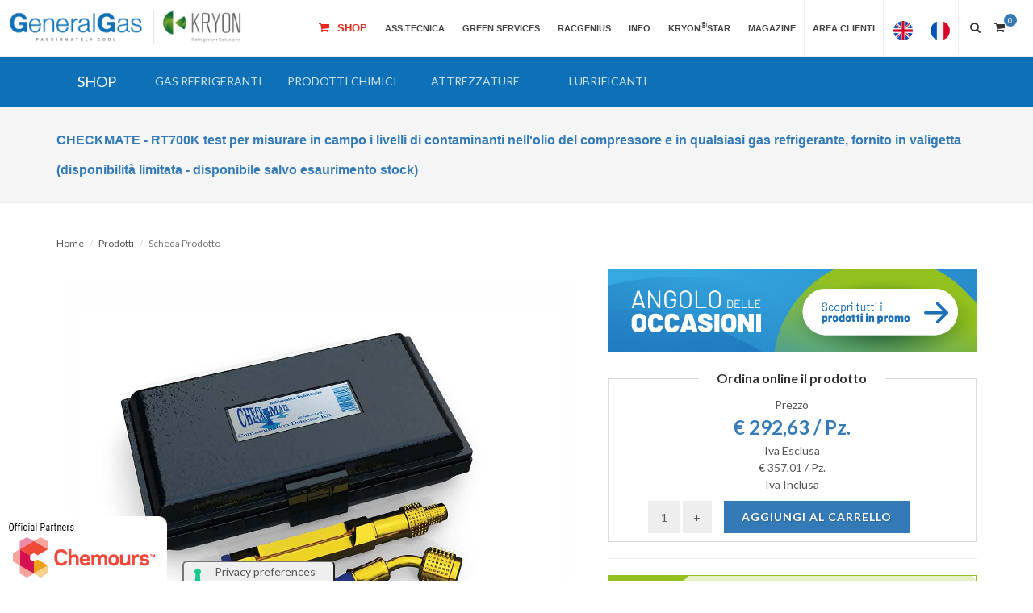

--- FILE ---
content_type: text/html; charset=UTF-8
request_url: https://www.generalgas.it/scheda-prodotto/checkmate-rt700k-test-per-misurare-in-campo-i-livelli-di-contaminanti-nell-olio-del-compressore-e-in-qualsiasi-gas-refrigerante-fornito-in-valigetta.html
body_size: 21774
content:

            <!DOCTYPE html PUBLIC "-//W3C//DTD XHTML 1.0 Transitional//EN" "http://www.w3.org/TR/xhtml1/DTD/xhtml1-transitional.dtd">
<html xmlns="http://www.w3.org/1999/xhtml"><head>
    

            <link rel="alternate" href="android-app://ecommerce.generalgas.app/https/www.generalgas.it/scheda-prodotto/checkmate-rt700k-test-per-misurare-in-campo-i-livelli-di-contaminanti-nell-olio-del-compressore-e-in-qualsiasi-gas-refrigerante-fornito-in-valigetta.html" />
        <meta http-equiv="content-language" content="it">
                    <title>CHECKMATE - RT700K test olio per sistemi HVACR</title>
            <meta name='description' content='CHECKMATE - RT700K test per misurare in campo i livelli di contaminanti nell'olio del compressore e in qualsiasi gas refrigerante, fornito in valigetta'>
        
        <script type="application/ld+json">
        {
            "@context": "https://schema.org/",
            "@type": "Product",
            "name": "CHECKMATE - RT700K test per misurare in campo i livelli di contaminanti nell'olio del compressore e in qualsiasi gas refrigerante, fornito in valigetta (disponibilità limitata - disponibile salvo esaurimento stock)",
            "image": [
                "https://www.generalgas.it/userfiles/2022/02/10/1644502689.jpeg"
            ],
            "description": "CHECKMATE - RT700K test per misurare in campo i livelli di contaminanti nell'oli",
            "sku": "1132",
            "brand": {
                "@type": "Brand",
                "name": "Kryon"
            },
            "review": {
                "@type": "Review",
                "reviewRating": {
                    "@type": "Rating",
                    "ratingValue": "5",
                    "bestRating": "5"
                },
                "author": {
                    "@type": "Person",
                    "name": "Alessandro B."
                }
            },
            "aggregateRating": {
                "@type": "AggregateRating",
                "ratingValue": "5",
                "reviewCount": "1"
            },
            "offers": {
                "@type": "Offer",
                "url": "https://www.generalgas.it/scheda-prodotto/checkmate-rt700k-test-per-misurare-in-campo-i-livelli-di-contaminanti-nell-olio-del-compressore-e-in-qualsiasi-gas-refrigerante-fornito-in-valigetta.html",
                "priceCurrency": "EUR",
                "price": "357.01",
                "priceValidUntil": "2026-01-03",
                "itemCondition": "https://schema.org/NewCondition",
                "availability": "https://schema.org/InStock",
                "seller": {
                    "@type": "Organization",
                    "name": "GeneralGas Srl"
                }
            }
        }
    </script>

    <!-- Google Ecommerce Advanced Analytics -->
    <script>
        (function(i, s, o, g, r, a, m) {
            i['GoogleAnalyticsObject'] = r;
            i[r] = i[r] || function() {
                (i[r].q = i[r].q || []).push(arguments)
            }, i[r].l = 1 * new Date();
            a = s.createElement(o),
                m = s.getElementsByTagName(o)[0];
            a.async = 1;
            a.src = g;
            m.parentNode.insertBefore(a, m)
        })(window, document, 'script', '//www.google-analytics.com/analytics.js', 'ga');
        ga('create', 'UA-46084026-2', 'auto');
        ga('require', 'ec');
        ga('ec:addProduct', {
            'id': '1132', // Product ID/SKU - Type: string
            'name': 'CHECKMATE - RT700K test per misurare in campo i livelli di contaminanti nell'olio del compressore e in qualsiasi gas refrigerante, fornito in valigetta (disponibilità limitata - disponibile salvo esaurimento stock)', // Product name - Type: string
            'category': 'Gas', // Product category - Type: string
            'brand': 'GeneralGas', // Product brand - Type: string
            'variant': '', // Variant of the product like color, size etc - Type: string
        });

        ga('ec:setAction', 'detail');
        ga('send', 'pageview');
    </script>
    <!-- Google Ecommerce Advanced Analytics -->

            <meta property="og:image" content="https://www.generalgas.it/userfiles/2022/02/10/1644502689.jpeg">
    
    <!--layout_detail - ID 1132 -->
    
<meta name="mobile-web-app-capable" content="yes">

<meta http-equiv="Content-Type" content="text/html; charset=utf-8" />
<meta name="author" content="Generalgas" />
<meta name="viewport" content="width=device-width, initial-scale=1" />
<link href="https://fonts.googleapis.com/css?family=Lato:300,400,400italic,600,700|Raleway:300,400,500,600,700|Crete+Round:400italic" rel="stylesheet" type="text/css" />
<link href="https://www.generalgas.it/frontend/templates/generalgas/onepage.css?c=20171001" type="text/css" />
<link rel="stylesheet" type="text/css" href="https://www.generalgas.it/frontend/templates/generalgas/css/bootstrap.css?v=2"  />
<link rel="stylesheet" type="text/css" href="https://www.generalgas.it/frontend/templates/generalgas/style.css"  />
<link rel="stylesheet" type="text/css" href="https://www.generalgas.it/frontend/templates/generalgas/css/dark.css?v=2"  />
<link rel="stylesheet" type="text/css" href="https://www.generalgas.it/frontend/templates/generalgas/css/et-line.css?v=2"  />
<link rel="stylesheet" type="text/css" href="https://www.generalgas.it/frontend/templates/generalgas/css/font-icons.css?v=2"  />
<link rel="stylesheet" type="text/css" href="https://www.generalgas.it/frontend/templates/generalgas/css/animate.css?v=2"  />
<link rel="stylesheet" type="text/css" href="https://www.generalgas.it/frontend/templates/generalgas/css/magnific-popup.css?v=2" />
<link rel="stylesheet" type="text/css" href="https://www.generalgas.it/frontend/templates/generalgas/css/responsive.css?v=03-01-26"  />
<link rel="stylesheet" type="text/css" href="https://www.generalgas.it/frontend/templates/generalgas/include/rs-plugin/css/settings.css?v=2" media="screen" />
<link rel="stylesheet" type="text/css" href="https://www.generalgas.it/frontend/templates/generalgas/include/rs-plugin/css/layers.css?v=2" />
<link rel="stylesheet" type="text/css" href="https://www.generalgas.it/frontend/templates/generalgas/include/rs-plugin/css/navigation.css?v=2" />
<link type="text/css" rel="stylesheet" href="https://www.generalgas.it/frontend/templates/generalgas/js/uploadify/uploadify.css?v=2" />

<script type="text/javascript" src="https://www.generalgas.it/frontend/templates/generalgas/js/jquery.js?v=2"></script>
<script type="text/javascript" src="https://www.generalgas.it/frontend/templates/generalgas/js_original/plugins.js?v=2"></script>
<script type="text/javascript" src="https://www.generalgas.it/frontend/templates/generalgas/include/rs-plugin/js/jquery.themepunch.tools.min.js?v=2"></script>
<script type="text/javascript" src="https://www.generalgas.it/frontend/templates/generalgas/include/rs-plugin/js/jquery.themepunch.revolution.min.js?v=2"></script>
<script type="text/javascript" src="https://www.generalgas.it/frontend/templates/generalgas/js/uploadify/swfobject.js?v=2"></script>
<script type="text/javascript" src="https://www.generalgas.it/frontend/templates/generalgas/js/uploadify/jquery.uploadify.v2.1.4.min.js?v=2"></script>


 
<style>
a#top-cart-trigger {
    margin-top: 14px;
}
</style>

<meta name="facebook-domain-verification" content="8xvwt8vfcdgffjj5mh002yw9ndghwe" />

<link rel="alternate" hreflang="it" href="https://www.generalgas.it/scheda-prodotto/checkmate-rt700k-test-per-misurare-in-campo-i-livelli-di-contaminanti-nell-olio-del-compressore-e-in-qualsiasi-gas-refrigerante-fornito-in-valigetta.html" />
<link rel="alternate" hreflang="en" href="https://www.generalgas.eu/scheda-prodotto/checkmate-rt700k-test-per-misurare-in-campo-i-livelli-di-contaminanti-nell-olio-del-compressore-e-in-qualsiasi-gas-refrigerante-fornito-in-valigetta.html" />
<meta name="google-site-verification" content="dV0GUlT3bU38bTSpxdfFoosp-kHjMCRkzXSfRPzmXs8" />
<link rel="stylesheet" href="https://cdnjs.cloudflare.com/ajax/libs/font-awesome/4.7.0/css/font-awesome.min.css">
<style>
	#header-wrap { top: 0px !important; }
	#logo img { max-width: 290px; margin-top: 10px; }
</style>

<!-- Facebook Pixel Code 1 -->
<script>
!function(f,b,e,v,n,t,s){if(f.fbq)return;n=f.fbq=function(){n.callMethod?
n.callMethod.apply(n,arguments):n.queue.push(arguments)};if(!f._fbq)f._fbq=n;
n.push=n;n.loaded=!0;n.version='2.0';n.queue=[];t=b.createElement(e);t.async=!0;
t.src=v;s=b.getElementsByTagName(e)[0];s.parentNode.insertBefore(t,s)}(window,
document,'script','https://connect.facebook.net/en_US/fbevents.js');
fbq('init', '1483302958617648'); // Insert your pixel ID here.
fbq('track', 'PageView');
</script>
<noscript><img height="1" width="1" style="display:none"
src="https://www.facebook.com/tr?id=1483302958617648&ev=PageView&noscript=1"
/></noscript>
<!-- DO NOT MODIFY -->
<!-- End Facebook Pixel Code -->

<!-- Facebook Pixel Code 2-->
<script>
!function(f,b,e,v,n,t,s)
{if(f.fbq)return;n=f.fbq=function(){n.callMethod?
n.callMethod.apply(n,arguments):n.queue.push(arguments)};
if(!f._fbq)f._fbq=n;n.push=n;n.loaded=!0;n.version='2.0';
n.queue=[];t=b.createElement(e);t.async=!0;
t.src=v;s=b.getElementsByTagName(e)[0];
s.parentNode.insertBefore(t,s)}(window,document,'script',
'https://connect.facebook.net/en_US/fbevents.js');
 fbq('init', '1756084754500507'); 
fbq('track', 'PageView');
</script>
<noscript>
 <img height="1" width="1" 
src="https://www.facebook.com/tr?id=1756084754500507&ev=PageView
&noscript=1"/>
</noscript>
<!-- End Facebook Pixel Code -->
<script>
  // Define dataLayer and the gtag function.
  window.dataLayer = window.dataLayer || [];
  function gtag(){dataLayer.push(arguments);}

  // Set default consent to 'denied' as a placeholder
  // Determine actual values based on your own requirements
  gtag('consent', 'default', {
    'ad_storage': 'denied',
    'ad_user_data': 'denied',
    'ad_personalization': 'denied',
    'analytics_storage': 'denied'
  });
</script>
<!-- Google Tag Manager -->
<script>(function(w,d,s,l,i){w[l]=w[l]||[];w[l].push({'gtm.start':
new Date().getTime(),event:'gtm.js'});var f=d.getElementsByTagName(s)[0],
j=d.createElement(s),dl=l!='dataLayer'?'&l='+l:'';j.async=true;j.src=
'https://www.googletagmanager.com/gtm.js?id='+i+dl;f.parentNode.insertBefore(j,f);
})(window,document,'script','dataLayer','GTM-KH8JVLD');</script>
<!-- End Google Tag Manager -->
 

<script type="text/javascript">var _iub = _iub || {}; _iub.cons_instructions = _iub.cons_instructions || []; _iub.cons_instructions.push(["init", {api_key: "4VfBIaQTKTC5aOP37zmRXpPIeyxy6xTi"}]);</script><script type="text/javascript" src="https://cdn.iubenda.com/cons/iubenda_cons.js" async></script>

 
<!-- Iubenda Cookie Policy -->

<script type="text/javascript">
var _iub = _iub || [];
_iub.csConfiguration = {"askConsentAtCookiePolicyUpdate":true,"cookiePolicyInOtherWindow":true,"countryDetection":true,"enableFadp":true,"enableLgpd":true,"enableRemoteConsent":true,"enableUspr":true,"floatingPreferencesButtonDisplay":"anchored-bottom-right","lgpdAppliesGlobally":false,"perPurposeConsent":true,"siteId":2170953,"whitelabel":false,"cookiePolicyId":88722136,"floatingPreferencesButtonCaption":true,"banner":{"acceptButtonCaptionColor":"white","acceptButtonColor":"#0073ce","acceptButtonDisplay":true,"backgroundColor":"#5bc0de","closeButtonRejects":true,"customizeButtonCaptionColor":"white","customizeButtonColor":"#212121","customizeButtonDisplay":true,"explicitWithdrawal":true,"listPurposes":true,"ownerName":"GeneralGas","position":"bottom","rejectButtonCaptionColor":"white","rejectButtonColor":"#3173a3","rejectButtonDisplay":true,"showPurposesToggles":true,"showTotalNumberOfProviders":true,"textColor":"white"}};
_iub.csLangConfiguration = {"it":{"cookiePolicyId":88722136,"floatingPreferencesButtonCaption":true},"en":{"cookiePolicyId":27401197,"floatingPreferencesButtonCaption":true},"fr":{"cookiePolicyId":20619284,"floatingPreferencesButtonCaption":true},"de":{"cookiePolicyId":83424091,"floatingPreferencesButtonCaption":true}};
</script>
<script type="text/javascript" src="https://cs.iubenda.com/autoblocking/2170953.js"></script>
<script type="text/javascript" src="//cdn.iubenda.com/cs/gpp/stub.js"></script>
<script type="text/javascript" src="//cdn.iubenda.com/cs/iubenda_cs.js" charset="UTF-8" async></script>
<!-- End - Iubenda Cookie Policy -->    <style>
		
		.ribbon-wrapper-product {
			width: 175px;
			height: 175px;
			overflow: hidden;
			position: absolute;
			top: -3px;
			left: -3px;
			z-index: 9;
		}


        
		.ribbon-product {
			font: bold 15px sans-serif;
			color: #333;
			text-align: center;
			-webkit-transform: rotate(-45deg);
			-moz-transform: rotate(-45deg);
			-ms-transform: rotate(-45deg);
			-o-transform: rotate(-45deg);
			position: relative;
			padding: 7px 0;
			top: 55px;
			left: -50px;
			width: 240px;
			background-color: #f00;
			color: #fff;
			font-size: 20px;
		}
		
        #primary-menu ul li a .flag {
            margin: 28px 0 0 0;
        }

        #page-title {
            padding: 22px 0;
        }

        .h1title {
            font-size: 16px !important;
        }

        /* Portrait tablets and small desktops */
        @media (min-width: 768px) and (max-width: 991px) {
            #page-title {
                padding: 0px 0 !important;
            }

            #page-title h1 {
                font-size: 16px !important;
                margin-top: 71px;
                margin-bottom: 71px;
            }

            #content {
                margin-top: 10px;
            }
        }

        /* Landscape phones and portrait tablets */
        @media (max-width: 767px) {
            #page-title {
                padding: 0px 0 !important;
            }

            #page-title h1 {
                font-size: 16px !important;
                margin-top: 71px;
				margin-bottom: 71px;
            }

            .breadcrumb-container {
                padding-left: 20px;
            }

            #content {
                margin-top: 10px;
            }
        }


        /* Portrait phones and smaller */
        @media (max-width: 480px) {
            #page-title {
                padding: 0px 0 !important;
            }

            #page-title h1 {
                font-size: 16px !important;
                margin-top: 71px;
				margin-bottom: 71px;
            }

            .breadcrumb-container {
                padding-left: 20px;
            }

            #content {
                margin-top: 10px;
            }
        }

        #page-title {
            height: auto;
        }

        .h1title {
            font-size: 22px;
            font-weight: bold !important;
            line-height: 37px !important;
            color: #337ab7 !important;
            position: relative;
            z-index: 70;
        }

        .content-wrap {
            position: relative;
            padding: 20px 0;
        }

        .breadcrumb-container {
            width: 100%;
            margin: 0 auto;
            color: #000;
            height: 40px;
            max-width: 1140px;
            padding-top: 30px;
        }

        #content {
            overflow: hidden;
        }

        .breadcrumb-container .breadcrumb {
            padding-left: 40px;
            position: relative !important;
            top: auto !important;
            left: 0px !important;
        }
        
        h2.h2title {
            font-size: 14px;
            font-weight: 500;
            margin: 0px;
        }        
        
    </style>
    <script>
        function showtab() {
            document.getElementById('tab4').click();
        }
    </script>
</head>
<body class="stretched no-transition">



<!-- Banner App Mobile -->
<div id="app-mobile-banner" class="app-banner" aria-label="Scopri la nostra app mobile" role="region">
  <button class="app-banner__close" aria-label="Chiudi" type="button">&times;</button>
  <div class="app-banner__text">
    <strong>Hai già provato la nostra app?</strong>
  </div>
  <div class="app-banner__stores">
    <a class="store-badge" href="https://apps.apple.com/it/app/generalgas-ecommerce/id6738843886" target="_blank">
      <img src="https://www.generalgas.it/images/app-1.png" alt="Scarica su App Store">
    </a>
    <a class="store-badge" href="https://play.google.com/store/apps/details?id=ecommerce.generalgas.app&hl=it" target="_blank">
      <img src="https://www.generalgas.it/images/app-2.png" alt="Disponibile su Google Play">
    </a>
  </div>
</div>

<style>
  #app-mobile-banner { display: none; }
  @media (max-width: 768px), (hover: none) and (pointer: coarse) {
    #app-mobile-banner { display: flex; }
  }

  .app-banner{
    position: fixed; top: 0; left: 0; right: 0; z-index: 9999;
    display: flex; gap: 12px; align-items: center;
    padding: 12px 14px;
    background: rgba(20,20,20,.96); color: #fff;
    box-shadow: 0 6px 20px rgba(0,0,0,.2);
    backdrop-filter: saturate(140%) blur(6px);
  }
  .app-banner__text{ display:flex; flex-direction:column; line-height:1.2; font-size:14px; }
  .app-banner__text strong{ font-size:10px; }
  .app-banner__stores{ margin-left:auto; display:flex; gap:8px; align-items:center; }
  .store-badge img{ display:block;}
  .app-banner__close{
    appearance:none; border:0; background:transparent; color:#fff;
    font-size:26px !important; line-height:1; cursor:pointer; padding:0 6px;
    opacity:.8;
  }
  .app-banner__close:hover{ opacity:1; }

  /* wrapper con padding quando il banner è visibile */
  body.app-banner-visible #wrapper { padding-top: 64px; }
</style>

<script>
  (function () {
    var KEY = "appBannerDismissed";
    var banner = document.getElementById("app-mobile-banner");
    if (!banner) { return; }

    var dismissedAt = localStorage.getItem(KEY);
    if (dismissedAt) {
      var days = (Date.now() - parseInt(dismissedAt, 10)) / (1000 * 60 * 60 * 24);
      if (days < 30) { banner.remove(); return; }
    }

    // Mostra padding solo se il banner è effettivamente visibile (mobile)
    function showBannerIfVisible() {
      var style = window.getComputedStyle(banner);
      if (style.display !== "none") {
        document.body.classList.add("app-banner-visible");
      }
    }

    // Esegui al load
    showBannerIfVisible();

    // Ricalcola su resize (es. se ridimensiono finestra)
    window.addEventListener("resize", showBannerIfVisible);

    // Gestione chiusura
    banner.querySelector(".app-banner__close").addEventListener("click", function () {
      localStorage.setItem(KEY, Date.now().toString());
      document.body.classList.remove("app-banner-visible");
      banner.remove();
    }, false);
  })();
</script>


<header id="header" class="full-header static-sticky" data-sticky-class="not-dark">
<div id="header-wrap">
<div class="container clearfix full-size-responsive">
<div id="primary-menu-trigger"><i class="icon-reorder"></i></div>
<div id="logo" style="border:none;" class=""> 
<style>
div#logo {
  
    max-width: 380px;
}
img.logoresizer {
    height: auto !important;
}
</style>
<a href="https://www.generalgas.it" class="standard-logo" data-dark-logo="https://www.generalgas.it/frontend/templates/generalgas/images/logo-dark.png">
     <img class="logoresizer" src="https://www.generalgas.it/frontend/templates/generalgas/images/logo.png" alt="General Gas"></a> </div>

    <!-- <a style="left: 0px;position: fixed;right: 0px;bottom: 0px;background: #ffffffd1;width: 270px;border-radius: 0px 10px 0px 0px;z-index: 999999;" target="_blank" href="https://www.honeywell-refrigerants.com/europe/authorised-list/">
    <img class="logo-partner" alt="Honeywell" style="height: 60px; padding: 10px;" src="https://www.generalgas.it/storage/logo-partner-3.png">
    </a> -->
    <div style="left: 0px;position: fixed;right: 0px;bottom: 0px;background: #ffffffd1;width: 207px;border-radius: 0px 10px 0px 0px;z-index: 999999;">
      <img class="logo-partner" alt="Honeywell" style="height: 80px;" src="https://www.generalgas.it/storage/official-partners.gif?v=11-2025">
    </div> 
    
<nav id="primary-menu">
<ul>

<li><a href="https://www.generalgas.it/shop.html">
  <div style="font-size: 13px; color: #E22819; margin-top:-16px;"><i class="icon-shopping-cart"></i> Shop</div>
  </a></li>
	
  <li>
<a href="https://www.generalgas.it/richiesta-intervento-tecnico.html"><div>Ass.Tecnica</div></a>
  </li>
   <li><a href="/greenservices.html" data-href="">
    <div>Green Services</div>
    </a>
    <ul>
      <li><a target="_blank" href="/simply-green/">  <div>Simply Green Pro</div>  </a> </li>
      <li><a target="_blank" href="/simply-green-junior/">  <div>Simply Green Junior</div>  </a> </li>
      <li><a target="_blank" href="/simply-green-faq/">  <div>Simply Green Help Center</div>  </a> </li>
      
      
      <li><a href="/green-watch.html">
        <div>Green Watch</div>
        </a> </li>
           <li><a href="/simplypallet.html">
        <div>Simply Pallet</div>
        </a> </li>
      <li><a href="/bluesky.html">
        <div>Bluesky</div>
        </a> </li>
    </ul>
  </li>
    
    
    <li><a href="/racgenius.html"><div>RACGenius</div></a></li>    
  
  <li><a href="" data-href=""><div>Info</div></a>
    <ul>        
			<li><a href="https://www.generalgas.it/chi-siamo.html"><div>Azienda</div></a></li>
			<li><a href="/f-gas.html" data-href=""><div>F-GAS</div></a></li>    
			<li><a href="/contatti.html"><div>Contatti</div></a></li>
            <li><a href="/lavora-con-noi.html"><div>Lavora con noi</div></a></li>
      			<li><a href="https://www.generalgas.it/prodotti.html"><div>Catalogo</div> </a></li>
			<li>
                <a href="https://www.generalgas.it/gwptoc2.html">
                    <div>
                        Tabella riassuntiva valori GWP gas refrigeranti e TonCO2eq. per tipologia di confezione, secondo nuovo Reg. (EU) 2024/573                                                                                                                    </div>
                </a>
            </li>
                            <li><a href="https://www.generalgas.it/stop-gas-illegali.html">
                  <div>Stop Gas Illegali</div>
                </a></li>
            		</ul>
	</li>
<li><a href="/kryonstar.html"><div>KRYON<sup style="font-size: 11px;top: -4px;">&reg;</sup>STAR</div></a></li>	
<li><a href="/blog/index.htm"><div>Magazine</div></a></li>
	
</ul>
   <div id="top-search">

    <a href="#" id="top-search-trigger"><i class="icon-search3"></i><i class="icon-line-cross"></i></a>
        <div id="top-cart" class="nomargin" style="">
      <a href="https://www.generalgas.it/fastcheckout.php"><i class="icon-shopping-cart"></i><span>0</span></a>
	</div> 
         
    <form action="https://www.generalgas.it/search-result-new.html" method="get">
        <input type="text" name="q" class="form-control" value="" placeholder="Cerca prodotto...">
        <button type='submit' style="none">Search</button>
    </form>
</div>


<ul>
  <li><a class=" side-panel-trigger" href="#">
    <div>Area Clienti</div>
    </a> </li>
</ul>
<ul style="margin-top:-2px;">
<li>
<li>
	<a href="https://www.generalgas.eu/scheda-prodotto/checkmate-rt700k-test-per-misurare-in-campo-i-livelli-di-contaminanti-nell-olio-del-compressore-e-in-qualsiasi-gas-refrigerante-fornito-in-valigetta.html">
	<div class="flag"><img width="24" height="24" alt="English Language"  title="English"  src="https://www.generalgas.it/images/flag/flag-uk.png"></div>
	</a>
</li>
<li>
	<a href="https://www.generalgas.fr/scheda-prodotto/checkmate-rt700k-test-per-misurare-in-campo-i-livelli-di-contaminanti-nell-olio-del-compressore-e-in-qualsiasi-gas-refrigerante-fornito-in-valigetta.html">
	<div class="flag"><img width="24" height="24" alt="French Language" title="French"  src="https://www.generalgas.it/images/flag/flag-fr.png"></div>
	</a>
</li>
	</ul>
</nav>
</div>
</div>
</header>
<div class="body-overlay"></div>
<div id="side-panel">
  <div id="side-panel-trigger-close" class="side-panel-trigger"><a href="#"><i class="icon-line-cross"></i></a></div>
  <div class="side-panel-wrap">
        <div class="widget quick-contact-widget clearfix">
      <h4 style="margin-bottom:5px;">Sono Gi&agrave; Registrato</h4>
      Se hai gi&agrave; un account, effettua il login con le tue credenziali<br />
      <br />
      <form id="login-header-form" action="https://www.generalgas.it/checklogin.php" method="post"class=" nobottommargin">
        <div class="form-process"></div>
        <input type="text" class="required sm-form-control email input-block-level" name="customer_email" placeholder="Email" />
        <input type="password" class="required sm-form-control password" name="customer_password" placeholder="Password" />
        <button type="submit" class="button button-small button-3d nomargin g-recaptcha" data-sitekey="6LfYlGspAAAAAB0gRchFwm-D-rcnAaow866t5nq3" data-callback='onSubmit' data-action='submit' value="submit">Accedi</button>
      </form>
      <br />
      <a href="#" class="button button-mini button-3d nomargin" data-toggle="modal" data-target="#myModal">Password dimenticata?</a> </div>
    <div class="widget quick-contact-widget clearfix">
      <h4>Sei un nuovo Cliente?<br />
       Registrati Ora </h4>
      Creando un account potrai effettuare l'acquisto e accedere ad altri servizi<br />
      <br />
      <div class="quick-contact-form-result"></div>
      <a href="https://www.generalgas.it/register_standard.php" class="button button-small button-3d nomargin">Registrati</a> </div>
      </div>
</div>
<script src="https://www.google.com/recaptcha/api.js"></script>
 <script>
   function onSubmit(token) {
     if ($('#login-header-form')[0].reportValidity()) {
      document.getElementById("login-header-form").submit();
     }
   }
 </script><div style="clear:both;"></div>
    <div style="background: #0e71b8; clear: both;">
        <style>
.shopnav { max-width: 1120px; }
.shopnav ul.navbar-nav.mr-auto { padding: 0px !important; }
.shopnav a.navbar-brand { height: 61px; line-height: 30px; }	
</style>
<nav class="navbar navbar-expand-lg navbar-dark bg-primary shopnav" style="margin:0 auto;">
	<a class="navbar-brand" href="https://www.generalgas.it/shop.html" style="width: 100px; color: #fff;">SHOP</a>
	
	<button class="navbar-toggler collapsed mobilemenubtn" type="button" data-toggle="collapse" data-target="#navbarSupportedContent" aria-controls="navbarSupportedContent" aria-expanded="false" aria-label="Toggle navigation">
		<span><i class="fa fa-bars"></i></span>
	</button>
	
	<div class="collapse navbar-collapse" id="navbarSupportedContent">	
		<ul class="navbar-nav mr-auto" style="float: left;">
				 
 				 <li class="nav-item dropdown">
					<a class="nav-link dropdown-toggle" style="text-transform: uppercase" href="#" id="navbarDropdown" role="button" data-toggle="dropdown" aria-haspopup="true" aria-expanded="false"><br><div class="">Gas Refrigeranti</div></a>
					<div class="dropdown-menu" aria-labelledby="navbarDropdown">
													<a class="dropdown-item" href="https://www.generalgas.it/shop/r1233zd-e.html">
								<div class="catlink">R1233zd(e)</div>
							</a>
							<div class="dropdown-divider"></div>
														<a class="dropdown-item" href="https://www.generalgas.it/shop/r1234yf-kryon-hfo.html">
								<div class="catlink">R1234yf Kryon® HFO</div>
							</a>
							<div class="dropdown-divider"></div>
														<a class="dropdown-item" href="https://www.generalgas.it/shop/r1234ze-solstice-hfo-ze-grado-refrigerazione.html">
								<div class="catlink">R1234ze Solstice® HFO ze grado refrigerazione</div>
							</a>
							<div class="dropdown-divider"></div>
														<a class="dropdown-item" href="https://www.generalgas.it/shop/1234ze-solstice-hfo-ze-ba-pg-aerosol-ed-espansi.html">
								<div class="catlink">1234ze Solstice®  HFO ze BA&PG (aerosol ed espansi)</div>
							</a>
							<div class="dropdown-divider"></div>
														<a class="dropdown-item" href="https://www.generalgas.it/shop/r134a-kryon-134a-vergine-e-rigenerato.html">
								<div class="catlink">R134a Kryon® 134a (vergine e rigenerato)</div>
							</a>
							<div class="dropdown-divider"></div>
														<a class="dropdown-item" href="https://www.generalgas.it/shop/r23-kryon-23.html">
								<div class="catlink">R23 Kryon® 23</div>
							</a>
							<div class="dropdown-divider"></div>
														<a class="dropdown-item" href="https://www.generalgas.it/shop/r236fa-kryon-236fa.html">
								<div class="catlink">R236fa Kryon® 236fa</div>
							</a>
							<div class="dropdown-divider"></div>
														<a class="dropdown-item" href="https://www.generalgas.it/shop/r245fa-kryon-245fa.html">
								<div class="catlink">R245fa Kryon® 245fa</div>
							</a>
							<div class="dropdown-divider"></div>
														<a class="dropdown-item" href="https://www.generalgas.it/shop/r290-kryon-290-propano-c3h8-grado-refrigerazione.html">
								<div class="catlink">R290 Kryon® 290 propano C3H8 grado refrigerazione</div>
							</a>
							<div class="dropdown-divider"></div>
														<a class="dropdown-item" href="https://www.generalgas.it/shop/r32-kryon-32.html">
								<div class="catlink">R32 Kryon® 32</div>
							</a>
							<div class="dropdown-divider"></div>
														<a class="dropdown-item" href="https://www.generalgas.it/shop/r404a-kryon-404a-rigenerato.html">
								<div class="catlink">R404A Kryon® 404A (rigenerato)</div>
							</a>
							<div class="dropdown-divider"></div>
														<a class="dropdown-item" href="https://www.generalgas.it/shop/r407a-kryon-407a.html">
								<div class="catlink">R407A Kryon® 407A</div>
							</a>
							<div class="dropdown-divider"></div>
														<a class="dropdown-item" href="https://www.generalgas.it/shop/r407c-kryon-407c-vergine-e-rigenerato.html">
								<div class="catlink">R407C Kryon® 407C (vergine e rigenerato)</div>
							</a>
							<div class="dropdown-divider"></div>
														<a class="dropdown-item" href="https://www.generalgas.it/shop/r407f-performax-lt-by-honeywell.html">
								<div class="catlink">R407F Performax™ LT by Honeywell</div>
							</a>
							<div class="dropdown-divider"></div>
														<a class="dropdown-item" href="https://www.generalgas.it/shop/r407h-kryon-407h.html">
								<div class="catlink">R407H - Kryon® 407H</div>
							</a>
							<div class="dropdown-divider"></div>
														<a class="dropdown-item" href="https://www.generalgas.it/shop/r410a-kryon-410a-vergine-e-rigenerato.html">
								<div class="catlink">R410A Kryon® 410A (vergine e rigenerato)</div>
							</a>
							<div class="dropdown-divider"></div>
														<a class="dropdown-item" href="https://www.generalgas.it/shop/r417a-freon-isceon-mo59.html">
								<div class="catlink">R417A Freon™ (Isceon) MO59</div>
							</a>
							<div class="dropdown-divider"></div>
														<a class="dropdown-item" href="https://www.generalgas.it/shop/r422d-kryon-422d-rigenerato.html">
								<div class="catlink">R422D Kryon® 422D (rigenerato)</div>
							</a>
							<div class="dropdown-divider"></div>
														<a class="dropdown-item" href="https://www.generalgas.it/shop/r427a-fx-100.html">
								<div class="catlink">R427A (FX-100)</div>
							</a>
							<div class="dropdown-divider"></div>
														<a class="dropdown-item" href="https://www.generalgas.it/shop/r434a-kryon-434a-rigenerato-e-vergine.html">
								<div class="catlink">R434A Kryon® 434A (rigenerato e vergine)</div>
							</a>
							<div class="dropdown-divider"></div>
														<a class="dropdown-item" href="https://www.generalgas.it/shop/r437a-freon-isceon-mo49-plus.html">
								<div class="catlink">R437A Freon™ (Isceon) MO49 Plus</div>
							</a>
							<div class="dropdown-divider"></div>
														<a class="dropdown-item" href="https://www.generalgas.it/shop/r438a-freon-isceon-mo99.html">
								<div class="catlink">R438A Freon™ (Isceon) MO99</div>
							</a>
							<div class="dropdown-divider"></div>
														<a class="dropdown-item" href="https://www.generalgas.it/shop/r448a-solstice-n40.html">
								<div class="catlink">R448A Solstice® N40</div>
							</a>
							<div class="dropdown-divider"></div>
														<a class="dropdown-item" href="https://www.generalgas.it/shop/r449a-opteon-xp40.html">
								<div class="catlink">R449A Opteon® XP40</div>
							</a>
							<div class="dropdown-divider"></div>
														<a class="dropdown-item" href="https://www.generalgas.it/shop/r450a-solstice-n13.html">
								<div class="catlink">R450A Solstice® N13</div>
							</a>
							<div class="dropdown-divider"></div>
														<a class="dropdown-item" href="https://www.generalgas.it/shop/r452a-opteon-xp44.html">
								<div class="catlink">R452A Opteon® XP44</div>
							</a>
							<div class="dropdown-divider"></div>
														<a class="dropdown-item" href="https://www.generalgas.it/shop/r452b-solstice-l41y-opteon-xl55.html">
								<div class="catlink">R452B - (Solstice® L41y / Opteon® XL55)</div>
							</a>
							<div class="dropdown-divider"></div>
														<a class="dropdown-item" href="https://www.generalgas.it/shop/r454a-opteon-xl40.html">
								<div class="catlink">R454A - Opteon® XL40</div>
							</a>
							<div class="dropdown-divider"></div>
														<a class="dropdown-item" href="https://www.generalgas.it/shop/r454b-opteon-xl41.html">
								<div class="catlink">R454B - Opteon® XL41</div>
							</a>
							<div class="dropdown-divider"></div>
														<a class="dropdown-item" href="https://www.generalgas.it/shop/r454c-opteon-xl20.html">
								<div class="catlink">R454C - Opteon® XL20</div>
							</a>
							<div class="dropdown-divider"></div>
														<a class="dropdown-item" href="https://www.generalgas.it/shop/r455a-honeywell-solstice-l40x.html">
								<div class="catlink">R455A Honeywell Solstice® L40X</div>
							</a>
							<div class="dropdown-divider"></div>
														<a class="dropdown-item" href="https://www.generalgas.it/shop/r456a-kryon-456a.html">
								<div class="catlink">R456A Kryon® 456A</div>
							</a>
							<div class="dropdown-divider"></div>
														<a class="dropdown-item" href="https://www.generalgas.it/shop/r507-kryon-507-rigenerato.html">
								<div class="catlink">R507 Kryon® 507 (rigenerato)</div>
							</a>
							<div class="dropdown-divider"></div>
														<a class="dropdown-item" href="https://www.generalgas.it/shop/r508b-freon-95.html">
								<div class="catlink">R508B Freon™ 95</div>
							</a>
							<div class="dropdown-divider"></div>
														<a class="dropdown-item" href="https://www.generalgas.it/shop/r513a-opteon-xp10.html">
								<div class="catlink">R513A Opteon® XP10</div>
							</a>
							<div class="dropdown-divider"></div>
														<a class="dropdown-item" href="https://www.generalgas.it/shop/r515b-honeywell-solstice-n15.html">
								<div class="catlink">R515B Honeywell Solstice® N15</div>
							</a>
							<div class="dropdown-divider"></div>
														<a class="dropdown-item" href="https://www.generalgas.it/shop/r600a-kryon-600a-isobutano-c4h10.html">
								<div class="catlink">R600a Kryon® 600a isobutano C4H10</div>
							</a>
							<div class="dropdown-divider"></div>
														<a class="dropdown-item" href="https://www.generalgas.it/shop/r744-kryon-744-co2-anidride-carbonica-grado-refrigerazione.html">
								<div class="catlink">R744 Kryon® 744 CO2 - anidride carbonica grado refrigerazione</div>
							</a>
							<div class="dropdown-divider"></div>
														<a class="dropdown-item" href="https://www.generalgas.it/shop/r473a-klea-473a.html">
								<div class="catlink">R473A - Klea® 473A</div>
							</a>
							<div class="dropdown-divider"></div>
								              
					</div>
				</li>
				 
 				 <li class="nav-item dropdown">
					<a class="nav-link dropdown-toggle" style="text-transform: uppercase" href="#" id="navbarDropdown" role="button" data-toggle="dropdown" aria-haspopup="true" aria-expanded="false"><br><div class="">Prodotti Chimici</div></a>
					<div class="dropdown-menu" aria-labelledby="navbarDropdown">
													<a class="dropdown-item" href="https://www.generalgas.it/shop/kit-prodotti-chimici-assortiti-per-pulizia-evaporatori-e-condensatori.html">
								<div class="catlink">Kit prodotti chimici assortiti per pulizia evaporatori e condensatori</div>
							</a>
							<div class="dropdown-divider"></div>
														<a class="dropdown-item" href="https://www.generalgas.it/shop/fluidi-secondari-temper.html">
								<div class="catlink">Fluidi Secondari - TEMPER</div>
							</a>
							<div class="dropdown-divider"></div>
														<a class="dropdown-item" href="https://www.generalgas.it/shop/fluidi-secondari-glicoli-etilenici-e-propilenici-gk-lab.html">
								<div class="catlink">Fluidi Secondari - Glicoli Etilenici e Propilenici GK Lab™</div>
							</a>
							<div class="dropdown-divider"></div>
														<a class="dropdown-item" href="https://www.generalgas.it/shop/pulizia-evaporatori-gk-lab.html">
								<div class="catlink">Pulizia Evaporatori - GK Lab™</div>
							</a>
							<div class="dropdown-divider"></div>
														<a class="dropdown-item" href="https://www.generalgas.it/shop/pulizia-condensatori-gk-lab.html">
								<div class="catlink">Pulizia Condensatori - GK Lab™</div>
							</a>
							<div class="dropdown-divider"></div>
														<a class="dropdown-item" href="https://www.generalgas.it/shop/solventi-e-liquidi-lavaggio-linee-frigorifere-gk-lab.html">
								<div class="catlink">Solventi e Liquidi Lavaggio Linee Frigorifere GK Lab™</div>
							</a>
							<div class="dropdown-divider"></div>
														<a class="dropdown-item" href="https://www.generalgas.it/shop/eliminazione-depositi-di-calcare-gk-lab.html">
								<div class="catlink">Eliminazione Depositi di Calcare - GK Lab™</div>
							</a>
							<div class="dropdown-divider"></div>
														<a class="dropdown-item" href="https://www.generalgas.it/shop/cercafughe-e-dye-gk-lab-per-impianti-refrigerazione-condizionamento-auto-a-c.html">
								<div class="catlink">Cercafughe e Dye - GK Lab™ per Impianti Refrigerazione, Condizionamento, Auto A/C</div>
							</a>
							<div class="dropdown-divider"></div>
														<a class="dropdown-item" href="https://www.generalgas.it/shop/turafalle-per-perdite-di-gas-refrigerante-gk-lab.html">
								<div class="catlink">Turafalle per Perdite di Gas Refrigerante GK Lab™</div>
							</a>
							<div class="dropdown-divider"></div>
														<a class="dropdown-item" href="https://www.generalgas.it/shop/additivi-per-acidita-umidita-depositi-di-olio-e-perdite-di-gas-refrigerante-gk-lab.html">
								<div class="catlink">Additivi per Acidità, Umidità, Depositi di Olio e Perdite di Gas Refrigerante - GK Lab™</div>
							</a>
							<div class="dropdown-divider"></div>
														<a class="dropdown-item" href="https://www.generalgas.it/shop/flashbk-pulitore-chimico-superfici-metalliche-saldatura-e-saldobrasatura.html">
								<div class="catlink">FlashBk® - pulitore chimico superfici metalliche (saldatura e saldobrasatura)</div>
							</a>
							<div class="dropdown-divider"></div>
														<a class="dropdown-item" href="https://www.generalgas.it/shop/disinfettanti-pmc-e-igienizzanti.html">
								<div class="catlink">Disinfettanti PMC e igienizzanti</div>
							</a>
							<div class="dropdown-divider"></div>
														<a class="dropdown-item" href="https://www.generalgas.it/shop/trattamenti-purificanti.html">
								<div class="catlink">Trattamenti Purificanti</div>
							</a>
							<div class="dropdown-divider"></div>
														<a class="dropdown-item" href="https://www.generalgas.it/shop/auto-pulizia-dpf-filtri-antiparticolato-diesel.html">
								<div class="catlink">Auto - Pulizia DPF Filtri Antiparticolato Diesel</div>
							</a>
							<div class="dropdown-divider"></div>
														<a class="dropdown-item" href="https://www.generalgas.it/shop/turafalle-per-impianti-di-raffreddamento-autoveicoli.html">
								<div class="catlink">Turafalle per Impianti di Raffreddamento Autoveicoli</div>
							</a>
							<div class="dropdown-divider"></div>
														<a class="dropdown-item" href="https://www.generalgas.it/shop/turafalle-per-olio-motore-automotive.html">
								<div class="catlink">Turafalle per Olio Motore (Automotive)</div>
							</a>
							<div class="dropdown-divider"></div>
														<a class="dropdown-item" href="https://www.generalgas.it/shop/liquidi-di-lavaggio-impianti-raffreddamento-auto.html">
								<div class="catlink">Liquidi di Lavaggio Impianti Raffreddamento Auto</div>
							</a>
							<div class="dropdown-divider"></div>
								              
					</div>
				</li>
				 
 				 <li class="nav-item dropdown">
					<a class="nav-link dropdown-toggle" style="text-transform: uppercase" href="#" id="navbarDropdown" role="button" data-toggle="dropdown" aria-haspopup="true" aria-expanded="false"><br><div class="">Attrezzature</div></a>
					<div class="dropdown-menu" aria-labelledby="navbarDropdown">
													<a class="dropdown-item" href="https://www.generalgas.it/shop/racgenius-pro-sistema-combinato-hardware-software-per-monitoraggio-e-ottimizzazione-energetica-di-sistemi-hvacr.html">
								<div class="catlink">RacGenius PRO - sistema combinato hardware + software per monitoraggio e ottimizzazione energetica di sistemi HVACR</div>
							</a>
							<div class="dropdown-divider"></div>
														<a class="dropdown-item" href="https://www.generalgas.it/shop/kit-per-saldobrasatura-bombolette-ossigeno-e-gas-combustibili-map.html">
								<div class="catlink">Kit per saldobrasatura, bombolette ossigeno e gas combustibili MAP</div>
							</a>
							<div class="dropdown-divider"></div>
														<a class="dropdown-item" href="https://www.generalgas.it/shop/kit-attrezzature-completi-gk-tools.html">
								<div class="catlink">Kit attrezzature completi GK Tools™</div>
							</a>
							<div class="dropdown-divider"></div>
														<a class="dropdown-item" href="https://www.generalgas.it/shop/attrezzature-hvacr-cartellatrici-e-lubrificante-per-cartelle.html">
								<div class="catlink">Attrezzature HVACR - Cartellatrici e lubrificante per cartelle</div>
							</a>
							<div class="dropdown-divider"></div>
														<a class="dropdown-item" href="https://www.generalgas.it/shop/attrezzature-hvacr-curvatubi.html">
								<div class="catlink">Attrezzature HVACR - Curvatubi</div>
							</a>
							<div class="dropdown-divider"></div>
														<a class="dropdown-item" href="https://www.generalgas.it/shop/attrezzature-hvacr-espansori-per-tubi.html">
								<div class="catlink">Attrezzature HVACR - Espansori per tubi</div>
							</a>
							<div class="dropdown-divider"></div>
														<a class="dropdown-item" href="https://www.generalgas.it/shop/attrezzature-hvacr-tagliatubi-e-sbavatori-per-tubi.html">
								<div class="catlink">Attrezzature HVACR - Tagliatubi e sbavatori per tubi</div>
							</a>
							<div class="dropdown-divider"></div>
														<a class="dropdown-item" href="https://www.generalgas.it/shop/estrattori-valvole-schrader.html">
								<div class="catlink">Estrattori valvole Schrader</div>
							</a>
							<div class="dropdown-divider"></div>
														<a class="dropdown-item" href="https://www.generalgas.it/shop/attrezzature-hvacr-utensili-vari.html">
								<div class="catlink">Attrezzature HVACR - Utensili Vari</div>
							</a>
							<div class="dropdown-divider"></div>
														<a class="dropdown-item" href="https://www.generalgas.it/shop/cercafughe-elettronici-a-infrarossi-e-diodo-riscaldato-schiuma-millebolle-spray.html">
								<div class="catlink">Cercafughe Elettronici a Infrarossi e Diodo Riscaldato, schiuma millebolle spray</div>
							</a>
							<div class="dropdown-divider"></div>
														<a class="dropdown-item" href="https://www.generalgas.it/shop/recuperatori-per-gas-refrigeranti-a1-a2l-e-a3-r290-propano.html">
								<div class="catlink">Recuperatori per gas refrigeranti A1, A2L e A3 (R290 propano)</div>
							</a>
							<div class="dropdown-divider"></div>
														<a class="dropdown-item" href="https://www.generalgas.it/shop/kit-pressurizzazione-azoto-e-azoidro-tester-sistemi-refrigerazione-e-aria-condizionata.html">
								<div class="catlink">Kit pressurizzazione Azoto e Azoidro + Tester Sistemi Refrigerazione e Aria Condizionata</div>
							</a>
							<div class="dropdown-divider"></div>
														<a class="dropdown-item" href="https://www.generalgas.it/shop/pompe-e-tubazioni-per-alto-vuoto-di-sistemi-hvacr.html">
								<div class="catlink">Pompe e tubazioni per alto vuoto di sistemi HVACR</div>
							</a>
							<div class="dropdown-divider"></div>
														<a class="dropdown-item" href="https://www.generalgas.it/shop/gruppi-manometrici-digitali-vacuometri-e-sonde-bluetooth-di-pressione-temperatura-umidita.html">
								<div class="catlink">Gruppi Manometrici Digitali, vacuometri e sonde bluetooth di pressione, temperatura, umidità</div>
							</a>
							<div class="dropdown-divider"></div>
														<a class="dropdown-item" href="https://www.generalgas.it/shop/gruppi-manometrici-analogici.html">
								<div class="catlink">Gruppi Manometrici Analogici</div>
							</a>
							<div class="dropdown-divider"></div>
														<a class="dropdown-item" href="https://www.generalgas.it/shop/bilance-elettroniche-per-carica-gas-refrigeranti.html">
								<div class="catlink">Bilance elettroniche per carica gas refrigeranti</div>
							</a>
							<div class="dropdown-divider"></div>
														<a class="dropdown-item" href="https://www.generalgas.it/shop/strumentazione-elettronica-per-diagnosi-sistemi-refrigerazione-ac.html">
								<div class="catlink">Strumentazione elettronica per Diagnosi sistemi Refrigerazione &AC</div>
							</a>
							<div class="dropdown-divider"></div>
														<a class="dropdown-item" href="https://www.generalgas.it/shop/zaini-porta-utensili-hvacr-originali-fieldpiece.html">
								<div class="catlink">Zaini porta utensili HVACR (originali Fieldpiece)</div>
							</a>
							<div class="dropdown-divider"></div>
														<a class="dropdown-item" href="https://www.generalgas.it/shop/tubazioni-di-carica-e-recupero-per-gas-refrigeranti.html">
								<div class="catlink">Tubazioni di carica e recupero per gas refrigeranti</div>
							</a>
							<div class="dropdown-divider"></div>
														<a class="dropdown-item" href="https://www.generalgas.it/shop/pompe-per-carico-olio-refrigerazione-sistemi-hvacr.html">
								<div class="catlink">Pompe per carico olio refrigerazione sistemi HVACR</div>
							</a>
							<div class="dropdown-divider"></div>
														<a class="dropdown-item" href="https://www.generalgas.it/shop/tester-lubrificanti.html">
								<div class="catlink">Tester Lubrificanti</div>
							</a>
							<div class="dropdown-divider"></div>
														<a class="dropdown-item" href="https://www.generalgas.it/shop/pulitrici-e-sistemi-di-lavaggio-impianti-aria-condizionata-refrigerazione.html">
								<div class="catlink">Pulitrici e sistemi di lavaggio impianti Aria Condizionata & Refrigerazione</div>
							</a>
							<div class="dropdown-divider"></div>
														<a class="dropdown-item" href="https://www.generalgas.it/shop/pompe-di-scarico-condensa-a-c-pompe-di-calore-refrigerazione.html">
								<div class="catlink">Pompe di scarico condensa A/C, Pompe di Calore, Refrigerazione</div>
							</a>
							<div class="dropdown-divider"></div>
														<a class="dropdown-item" href="https://www.generalgas.it/shop/adattatori-rubinetti-shut-off-depressori-filtri-valvole-gk-tools.html">
								<div class="catlink">Adattatori, rubinetti, shut-off, depressori, filtri, valvole GK Tools™</div>
							</a>
							<div class="dropdown-divider"></div>
														<a class="dropdown-item" href="https://www.generalgas.it/shop/sensori-e-centraline-di-rilevazione-perdite-di-gas-refrigeranti-in-ambiente.html">
								<div class="catlink">Sensori e centraline di rilevazione perdite di gas refrigeranti in ambiente</div>
							</a>
							<div class="dropdown-divider"></div>
														<a class="dropdown-item" href="https://www.generalgas.it/shop/bombole-t-ped-gas-refrigeranti-vuote.html">
								<div class="catlink">Bombole T-PED gas refrigeranti (vuote)</div>
							</a>
							<div class="dropdown-divider"></div>
														<a class="dropdown-item" href="https://www.generalgas.it/shop/compressore-a-batteria-ricaricabile.html">
								<div class="catlink">Compressore a batteria ricaricabile</div>
							</a>
							<div class="dropdown-divider"></div>
														<a class="dropdown-item" href="https://www.generalgas.it/shop/raccordi-rapidi-e-adattatori-auto.html">
								<div class="catlink">Raccordi Rapidi e Adattatori Auto</div>
							</a>
							<div class="dropdown-divider"></div>
														<a class="dropdown-item" href="https://www.generalgas.it/shop/kit-bombole-ossigeno-e-acetilene-industriali-per-saldatura-riduttori-di-pressione-torce-carrelli-valvole-sicurezza.html">
								<div class="catlink">Kit bombole ossigeno e acetilene industriali per saldatura, riduttori di pressione, torce, carrelli, valvole sicurezza</div>
							</a>
							<div class="dropdown-divider"></div>
														<a class="dropdown-item" href="https://www.generalgas.it/shop/bombole-5-14-litri-azoto-ossigeno-e-acetilene-piu-ricariche-cambio-immediato-vuoto-contro-pieno.html">
								<div class="catlink">Bombole 5-14 litri Azoto, Ossigeno e Acetilene più ricariche (cambio immediato vuoto contro pieno)</div>
							</a>
							<div class="dropdown-divider"></div>
														<a class="dropdown-item" href="https://www.generalgas.it/shop/bombolette-co2-argon-miscela-ar-co2-e-riduttori-linea-g-tec.html">
								<div class="catlink">Bombolette CO2, Argon, miscela Ar/CO2 e riduttori linea G-TEC</div>
							</a>
							<div class="dropdown-divider"></div>
								              
					</div>
				</li>
				 
 				 <li class="nav-item dropdown">
					<a class="nav-link dropdown-toggle" style="text-transform: uppercase" href="#" id="navbarDropdown" role="button" data-toggle="dropdown" aria-haspopup="true" aria-expanded="false"><br><div class="">Lubrificanti</div></a>
					<div class="dropdown-menu" aria-labelledby="navbarDropdown">
													<a class="dropdown-item" href="https://www.generalgas.it/shop/lubrificanti-pve-polivinil-etere-idemitsu-per-compressori-sistemi-havcr.html">
								<div class="catlink">Lubrificanti PVE (polivinil etere) Idemitsu per compressori sistemi HAVCR</div>
							</a>
							<div class="dropdown-divider"></div>
														<a class="dropdown-item" href="https://www.generalgas.it/shop/lubrificanti-poe-per-refrigerazione-condizionamento-hvacr.html">
								<div class="catlink">Lubrificanti POE per Refrigerazione & Condizionamento (HVACR)</div>
							</a>
							<div class="dropdown-divider"></div>
														<a class="dropdown-item" href="https://www.generalgas.it/shop/lubrificanti-hvacr-emkarate-poe.html">
								<div class="catlink">Lubrificanti HVACR Emkarate® POE</div>
							</a>
							<div class="dropdown-divider"></div>
														<a class="dropdown-item" href="https://www.generalgas.it/shop/lubrificanti-poe-e-pag-per-co2-r-744-refrigerazione-commerciale.html">
								<div class="catlink">Lubrificanti POE e PAG per CO2 R-744 (refrigerazione commerciale)</div>
							</a>
							<div class="dropdown-divider"></div>
														<a class="dropdown-item" href="https://www.generalgas.it/shop/lubrificanti-pag-per-hc-idrocarburi-r290-e-r600a.html">
								<div class="catlink">Lubrificanti PAG per HC (idrocarburi R290 e R600a)</div>
							</a>
							<div class="dropdown-divider"></div>
														<a class="dropdown-item" href="https://www.generalgas.it/shop/lubrificanti-pag-e-poe-per-condizionamento-auto-anche-con-tracciante.html">
								<div class="catlink">Lubrificanti PAG e POE per Condizionamento Auto (anche con tracciante)</div>
							</a>
							<div class="dropdown-divider"></div>
														<a class="dropdown-item" href="https://www.generalgas.it/shop/lubrificante-con-protezione-anticorrosiva-per-pompe-acqua-auto.html">
								<div class="catlink">Lubrificante con Protezione Anticorrosiva per Pompe Acqua (AUTO)</div>
							</a>
							<div class="dropdown-divider"></div>
								              
					</div>
				</li>
			  
		</ul>
	</div>
</nav>        <div style="clear:both;"></div>
    </div>
<div style="clear:both;"></div>
    <section id="page-title">
        <div class="container clearfix">
            <h1 class="h1title">CHECKMATE - RT700K test per misurare in campo i livelli di contaminanti nell'olio del compressore e in qualsiasi gas refrigerante, fornito in valigetta (disponibilità limitata - disponibile salvo esaurimento stock)</h1>                                                            <h2 class="h2title"></h2>                                                                        
        </div>
    </section>

    <section>
        <div class="container clearfix">
            <br>
            <style>
                @media (max-width: 767px) {
                    .content-wrap-2 {
                        padding: 20px 0 !important;
                    }
                }

                @media (max-width: 767px) {
                    .content-wrap {
                        margin-top: 0px !important;
                    }
                }


                .content-wrap-2 {
                    position: relative;
                    padding: 30px 0;
                }

                .navbar-brand {
                    float: left;
                    padding: 15px 15px;
                    font-size: 18px;
                    line-height: 20px;
                    height: 50px;
                }


                .navbar-dark .navbar-nav .nav-link {
                    color: rgba(255, 255, 255, 0.8);
                }

                .navbar-dark .navbar-nav .nav-link:hover,
                .navbar-dark .navbar-nav .nav-link:focus {
                    color: rgb(255, 255, 255);
                }

                @media (min-width: 992px) {
                    .navbar-expand-lg .navbar-nav .nav-link {
                        padding-right: 1.5rem;
                        padding-left: .5rem;
                    }
                }

                .bg-primary {
                    background-color: #0e71b8 !important;
                }

                .dropdown-menu {
                    font-size: 14px;
                    color: #337AB7;
                }


                .max-w-100 {
                    max-width: 100%;
                }


                .bg-div {
                    height: 300px;
                    background-size: cover;
                    background-position: center center;
                }

                .box-hover:hover {
                    opacity: 0.7;
                    box-shadow: 0 0 35px rgba(0, 0, 0, 0.14);
                    transition: all .3s ease-in-out;
                    cursor: pointer;
                }

                .titolo-box {
                    position: absolute;
                    width: 100%;
                    margin-top: 20%;
                    text-align: center;
                }

                @media (max-width: 768px) {

                    .bg-div-1,
                    .bg-div {
                        height: 210px !important;
                    }
                }

                @media (max-width: 479px) {

                    .bg-div-1,
                    .bg-div {
                        height: 300px !important;
                    }
                }



                .bg-div-1 {
                    height: 300px;
                    background-size: cover;
                    background-position: center right;
                }



                .clients-grid li a:hover {
                    opacity: 0.7 !important;
                    transition: all .3s ease-in-out !important;
                }

                .clients-grid li a img {
                    border-radius: 10px;
                    border-bottom: 5px solid #0101011c;
                }



                .shopnav {
                    border-radius: 3px;
                    margin-bottom: 0px;
                }

                .postcontent-categorie {
                    width: 100%;
                }

                .product-categorie .product {
                    margin: 0 30px 30px 0;
                    width: 252px;
                    padding: 20px;
                    box-shadow: 0 0 10px rgba(0, 0, 0, 0.10);
                    border-radius: 5px;
                }

                .product-categorie .product:hover {
                    box-shadow: 0 0 35px rgba(0, 0, 0, 0.14);
                    transition: all .3s ease-in-out;
                }

                .product-image {
                    width: auto;
                    height: auto;
                    padding: 15px;
                }

                .product-overlay a {
                    color: #fefefe !important;
                    background-color: #337ab79e !important;
                }

                .product-overlay a:hover {
                    background-color: #337ab7 !important;
                    color: #FFF !important;
                }

                .mb-80 {
                    margin-bottom: 80px;
                }

                .product-image>a,
                .product-image .slide a,
                .product-image img {
                    width: auto !important;
                    height: auto !important;
                }

                .product-image {
                    height: auto !important;
                }


                a.box-link {
                    display: block;
                    padding: 5px;
                    height: 100%;
                }

                ul.navbar-nav.mr-auto {
                    list-style: none;
                }

                .scw-switcher-wrap,
                .scw-trigger-icon {
                    position: fixed;
                    left: auto;
                    background-color: #fff
                }

                .scw-trigger-icon {
                    width: 44px;
                    height: 44px;
                    top: 121px;
                    right: 26px;
                    border: 0;
                    padding: 0;
                    text-align: center;
                    z-index: 5;
                    cursor: pointer
                }

                .scw-trigger-icon i {
                    font-size: 18px
                }

                .scw-switcher-wrap.scw-switcher-open i:nth-of-type(1),
                .scw-switcher-wrap:not(.scw-switcher-open) i:nth-of-type(2) {
                    display: none
                }

                .scw-switcher-wrap {
                    top: 120px;
                    right: 25px;
                    padding: 23px;
                    width: 0;
                    height: 0;
                    border: 1px solid rgba(0, 0, 0, .09);
                    border-radius: 3px;
                    box-shadow: 0 13px 42px 11px rgba(0, 0, 0, .05);
                    z-index: 9999;
                    overflow: hidden;
                    -webkit-transition: all .45s ease;
                    -o-transition: all .45s ease;
                    transition: all .45s ease
                }

                .scw-switcher-wrap.scw-switcher-open {
                    width: 300px;
                    height: 70%;
                    padding: 35px 25px;
                    overflow-y: scroll
                }

                .scw-switcher-wrap .widget {
                    margin: 0
                }

                .scw-switcher-wrap .line,
                .scw-switcher-wrap .widget {
                    opacity: 0;
                    -webkit-transition: opacity 0s ease;
                    -o-transition: opacity 0s ease;
                    transition: opacity 0s ease
                }

                .scw-switcher-wrap.scw-switcher-open .line,
                .scw-switcher-wrap.scw-switcher-open .widget {
                    opacity: 1;
                    -webkit-transition: opacity .3s .4s ease;
                    -o-transition: opacity .3s .4s ease;
                    transition: opacity .3s .4s ease
                }

                .scw-switcher-wrap .widget h4 {
                    font-size: 14px;
                    letter-spacing: 1px;
                    margin-bottom: 15px
                }

                .scw-switcher-wrap .btn-container {
                    margin: 0 -5px -5px 0
                }

                .scw-switcher-wrap .btn {
                    margin: 0 5px 5px 0
                }

                .scw-switcher-wrap .row {
                    margin: 0 -5px
                }

                .scw-switcher-wrap .col-6 {
                    padding: 5px
                }

                li.nav-item.dropdown {
                    min-width: 155px;
                    margin-right: 10px;
                    text-align: center;
                    float: left;
                }

                .dropdown-menu {
                    width: 360px;
                }

                a.dropdown-item {

                    color: #000;
                    line-height: 28px;
                }

                ul.navbar-nav.mr-auto {
                    padding-top: 14px;
                }

                .navbar-nav>li>.dropdown-menu {
                    margin-top: 0;
                    border-top-right-radius: 0;
                    border-top-left-radius: 0;
                    border-top: 7px solid #0e71b8;
                    box-shadow: 0px 3px 5px #7b7b7b;
                    border-radius: 0px;
                }

                .catlink {
                    padding-left: 10px;
                    font-weight: 600;
                    padding-bottom: 3px;
                    padding-top: 3px;
                    color: #444;
                }

                .catlink:hover {
                    background: #f5f5f5;
                    color: #0e71b8;
                }

                .mobilemenubtn {
                    display: none;
                }

                .mobilefamilyname {
                    padding: 0px;
                    margin: -20px;
                }

                .product-price {
                    font-size: 15px;
                    font-weight: 600;
                    color: #0e71b8;
                    margin-bottom: 4px;
                    float: left;
                    width: 50%;
                }

                .postcontent .product-3 .product-image {
                    border: 0px;
                }

                .postcontent {
                    width: 100%;
                }

                @media (max-width: 767px) {

                    .mobilemenubtn {
                        display: block;
                        height: 40px;
                        width: 40px;
                        margin-top: 5px;
                        float: right;
                        margin-right: 8px;
                        border: 0px;
                        background: #0e71b8;
                        font-size: 24px !important;
                        color: #bad6eb;
                    }

                    li.nav-item.dropdown {
                        min-width: 150px;
                        margin-right: 10px;
                        float: left;
                        width: 100%;
                        text-align: left;
                        padding-left: 14px;
                    }

                    ul.navbar-nav.mr-auto {
                        padding-top: 0px;
                    }

                    div#navbarSupportedContent {
                        float: left;
                        padding: 0px;
                    }


                    .mobilefamilyname {
                        margin: unset;
                        background: #fff;
                        color: #444;
                        width: 100%;
                        padding: 5px;
                        margin-left: 0px;
                        padding-left: 8px;
                        font-weight: bold;
                        font-size: 11px;
                    }

                    .dropdown-menu {
                        background: #fff !important;
                        margin-left: -6px;
                        margin-right: 6px;
                        font-size: 12px;
                        padding-top: 1px;
                        padding-left: 10px;

                    }

                }

                .line {
                    margin: 10px;
                }

                .add-to-box {
                    width: 100%;
                }
            </style>
        </div>
    </section>
    <div style="clear: both"></div>
    <div class="breadcrumb-container">
        <ol class="breadcrumb">
            <li><a href="https://www.generalgas.it">Home</a></li>
            <li><a href="https://www.generalgas.it/shop.html">Prodotti</a></li>
            <li class="active">Scheda Prodotto</li>
        </ol>
    </div>

    <section id="content">
        <div class="content-wrap">
            <div class="container clearfix" style="padding: 0px !important">
             

                <!--inizio scheda prodotto-->
                <div class="col-lg-12 nobottommargin clearfix col_last" style="padding: 0px !important">
                    <div class="single-product">
                        <div class="product">
                            <div class="col-lg-7">

                                <!-- Product Single - Gallery ============================================= -->
                                <div class="product-image">
																		
									
                                    <div class="fslider" data-pagi="false" data-arrows="false" data-thumbs="true">
                                        <div class="flexslider">
                                            <div class="slider-wrap" data-lightbox="gallery">
                                               
                                               
                                                <div class="slide" data-thumb="https://www.generalgas.it/../userfiles/2022/02/10/1644502689.jpeg"><a href="https://www.generalgas.it/../userfiles/2022/02/10/1644502689.jpeg" title="Prodotto" data-lightbox="gallery-item"><img src="https://www.generalgas.it/../userfiles/2022/02/10/1644502689.jpeg" alt="CHECKMATE - RT700K test per misurare in campo i livelli di contaminanti nell'olio del compressore e in qualsiasi gas refrigerante, fornito in valigetta (disponibilità limitata - disponibile salvo esaurimento stock) - Foto 1 "></a></div>
                                                                                                                                                                                                                                            </div>
                                        </div>
                                    </div>
                                </div>
                                <!-- Product Single - Gallery End -->
                            </div>
                            <div class="col-lg-5" style="margin:0px !important;">
                                <!--   -->
                                <!-- Cart: true  -->
                                <!-- Cart EU: yes  -->
                                <!--  ProductType: 4 -->
          						                                
 
								<div style="padding-bottom: 20px;">
									<a href="https://www.generalgas.it/angolo-delle-occasioni.html">
										<img src="https://www.generalgas.it/frontend/templates/generalgas/img/gg-banner-occasioni-scheda-prodotto.jpg">
									</a>
								</div>
                                
                                
                                  
<fieldset style="border: 1px solid #dadada; text-align: center; margin: 0px;">
<legend style="display: block; padding: 0; margin-bottom: 10px; font-size: 16px; line-height: inherit; color: #333333; border: 0; background: #fff; width: 230px; font-weight: bold;">
  Ordina online il prodotto
  
 </legend>

  <div style="float:left; position:relative; width:100%;">
  
    Prezzo
    
  </div>
  <div style="float:left; position:relative; width:100%;" class="product-price">&euro; 292,63 
     / Pz.</div>

<div style="float:left; position:relative; width:100%; position:relative">
Iva Esclusa
</div>   

  <div style="float:left; position:relative; width:100%;" style="font-size: 18px">&euro; 357,01 

  
  / Pz.</div>
<div style="float:left; position:relative; width:100%; position:relative">Iva Inclusa</div>   
    
  <div class="product-type-block">
    <form action="https://www.generalgas.it/fastcheckout.php?action=add&amp;message=ok" method="post" id="productform" name="productform">
      <div class="add-to-box" style="float:left; padding:10px;">
        <div class="add-to-cart"  style="float:left; margin-right:15px;">
                    <input type="hidden" value="1132" name="id_prodotto" />
          <input type="button" value="-" style="margin-top:-10px;width: 36px;height: 40px;background: #EEE;border: 0px;" class="quantity-decrease quantity_box_button_down_fast" onclick="qtyDownFast()" />
          <input type="text" name="qty" id="qty_fast" maxlength="3" readonly style="width: 40px;text-align: center;height: 40px;margin: 0px;border: 0px;background-color: #eee;" value="1" title="Qty" class="input-text qty" />
          <input type="button" value="+" style="margin-top:-10px;width: 36px;height: 40px;background: #EEE;border: 0px;" class="quantity-increase fast" onclick="qtyUpFast()" />
        </div>
        <div style="height:35px; float:left">
          <button type="submit"  title="AGGIUNGI AL CARRELLO" class="add-to-cart button nopadding-vertical nomargin" ><span>
          AGGIUNGI AL CARRELLO          </span></button>
        </div>
        <script type="text/javascript">
		$( function() {
			var qty_el = document.getElementById('qty_fast'); 
			var qty = qty_el.value; 
			if(qty < 2){
			jQuery('.quantity_box_button_down_fast').css({
				'visibility' : 'hidden'
				});
			}

		})
		function qtyDownFast(){
			var qty_el = document.getElementById('qty_fast'); 
			var qty = qty_el.value; 
			if( qty == 2) {
				jQuery('.quantity_box_button_down_fast').css({
				'visibility' : 'hidden'
			});
			}
			if( !isNaN( qty ) && qty > 0 ){
				qty_el.value = Number(qty_el.value)-1			}         
			return false;
		}
		
		function qtyUpFast(){
		var qty_el = document.getElementById('qty_fast'); 
		var qty = qty_el.value; 
		if( !isNaN( qty )) {
			qty_el.value = Number(qty_el.value)+1		}
		jQuery('.quantity_box_button_down_fast').css({
			'visibility' : 'visible'
			});
			return false;
		}
		</script> 
      </div>

    </form>
    <div class="clear"></div>
    
  </div>

</fieldset>								                                                                <hr>
                                <div id="banner-natale-chiusura" style="background: #95c12142;border-radius: 10px;font-size: 12px; margin-top:20px;">
								<style>
        .banner-natale {
            background-image: url(/images/gass-nat.png);
            border: 1px solid #94c11f;
            min-height: 100px;
            background-repeat: no-repeat;
            display: flex;
            align-items: center;
            margin-bottom: 25px;
        }
    </style>
    <div class="banner-natale">
        <p style="padding: 20px;padding-left: 130px;margin-bottom: 0px;">
						<strong>Gentili Clienti,</strong><br>
			Vi informiamo che GENERAL GAS S.r.l. sarà chiusa per le festività Natalizie dal <strong>19 Dicembre 2025</strong> e riaprirà il <strong>7 Gennaio 2026</strong>. 
			Gli ordini ricevuti entro martedì 16 dicembre saranno evasi prima della chiusura, gli ordini ricevuti dal 17 dicembre saranno gestiti a partire dal 07 gennaio
												                                                        
			                                                    

        </p>
    </div>
								<!--
                                    <div class=" ">
                                        <div class="col-12 col-lg-4">
                                        <img src="https://www.generalgas.it/storage/chiusura-estiva.gif" style="width: 100%; padding-top: 20px; padding-bottom: 10px; max-width: 200px;" alt=""/> </div>
                                        <div class="col-12 col-lg-8">
                                            <div style="padding-top: 20px; padding-bottom: 20px;">
                                                
                                                <p>

                                                                                                        <strong>Gentili Clienti,</strong><br>
                                                    Vi informiamo che GENERAL GAS S.r.l. sarà chiusa per le festività Natalizie dal <strong>19 Dicembre 2025</strong> e riaprirà il <strong>7 Gennaio 2026</strong>. 
                                                    Gli ordini ricevuti entro martedì 16 dicembre saranno evasi prima della chiusura, gli ordini ricevuti dal 17 dicembre saranno gestiti a partire dal 07 gennaio
                                                                                                                                                                                                                                                                        
                                                                                                        

                                                </p>                                                
                                            </div>
                                        </div>
                                    </div> -->
                                    <div style="clear: both"></div>
                                </div>
                                                                <br>
                                <!-- Tasto Richiedi Offerta - Utente non loggato -->
                                <div class="product-type-block" style="margin-top: 20px;">
                                    <fieldset style="border: 1px solid #dadada; text-align: center; margin: 0px;">
                                        <legend style="text-align: center; display: block; padding: 0; margin-bottom: 10px; font-size: 16px; line-height: inherit; color: #333333; border: 0; background: #fff; width: 230px; font-weight: bold;">
                                            Richiedi un'offerta personalizzata                                                                                                                                                                                                                        </legend>

                                        <form action="https://www.generalgas.it/quote.php?action=addquote&amp;message=ok" method="post" id="productform" name="productform">
                                                                                            <div>Contattaci per quotazioni personalizzate.</div>
                                                                                        <div style="clear: both"></div>

                                            <div class="add-to-box" style="float:left; padding:10px;">


                                                <div class="add-to-cart" style="float:left; margin-right:15px;">
                                                                                                        <input type="hidden" value="1132" name="id_prodotto" />
                                                    <input type="button" value="-" style="margin-top:-10px;width: 36px;height: 40px;background: #EEE;border: 0px;" class="quantity-decrease quantity_box_button_downx" onclick="qtyDownx()" />
                                                    <input type="text" name="qty" id="qtyx" maxlength="3" readonly="readonly" style="width: 40px;text-align: center;height: 40px;margin: 0px;border: 0px;background-color: #eee;" value="1" title="Qty" class="input-text qty" />
                                                    <input type="button" value="+" style="margin-top:-10px;width: 36px;height: 40px;background: #EEE;border: 0px;" class="quantity-increase" onclick="qtyUpx()" />
                                                </div>
                                                <div style="height:35px; float:left">
                                                    <button type="submit" title="Richiedi Offerta" class="add-to-cart button nopadding-vertical nomargin"><span>RICHIEDI OFFERTA</span></button>
                                                </div>
                                                <script type="text/javascript">
                                                    var qty_el = document.getElementById('qtyx');
                                                    var qty = qty_el.value;
                                                    if (qty < 1) {
                                                        jQuery('.quantity_box_button_downx').css({
                                                            'visibility': 'hidden'
                                                        });
                                                    }

                                                    function qtyDownx() {
                                                        var qty_el = document.getElementById('qtyx');
                                                        var qty = qty_el.value;
                                                        if (qty == 1) {
                                                            jQuery('.quantity_box_button_downx').css({
                                                                'visibility': 'hidden'
                                                            });
                                                        }
                                                        if (!isNaN(qty) && qty > 0) {
                                                            qty_el.value = Number(qty_el.value) - 1                                                        }
                                                        return false;
                                                    }

                                                    function qtyUpx() {
                                                        var qty_el = document.getElementById('qtyx');
                                                        var qty = qty_el.value;
                                                        if (!isNaN(qty)) {
                                                            qty_el.value = Number(qty_el.value) + 1                                                        }
                                                        jQuery('.quantity_box_button_downx').css({
                                                            'visibility': 'visible'
                                                        });
                                                        return false;
                                                    }
                                                </script>
                                            </div>
                                        </form>
                                        <div class="clear"></div>
                                    </fieldset>
                                </div>
                                <!-- Tasto Richiedi Offerta -->
                                
                               <div>
                                                  
                                   
                                   
                                </div>
                                
                                <div>
                                    <div class="line"></div>
                                                                            <div style=" width:50%; margin-bottom:5px; float:left;">
                                                                                            <img src="https://www.generalgas.it/frontend/templates/generalgas/images/etichette/4.png" alt="image" />
                                                                                    </div>
                                                                                                                <div style=" width:50%; margin-bottom:5px; float:left;">

                                                                                            <img src="https://www.generalgas.it/frontend/templates/generalgas/images/etichette/8.png" alt="image" />
                                            
                                        </div>
                                                                                                                <div style=" width:50%; margin-bottom:5px; float:left;">

                                                                                            <img src="https://www.generalgas.it/frontend/templates/generalgas/images/etichette/3.png" alt="image" />
                                            
                                        </div>
                                                                                                                <div style=" width:50%; margin-bottom:5px; float:left;">

                                                                                            <img src="https://www.generalgas.it/frontend/templates/generalgas/images/etichette/10.png" alt="image" />
                                            
                                        </div>
                                                                                                                <div style=" width:50%; margin-bottom:5px; float:left;">

                                                                                            <img src="https://www.generalgas.it/frontend/templates/generalgas/images/etichette/1.png" alt="image" />
                                            
                                        </div>
                                                                                                                <div style=" width:50%; margin-bottom:5px; float:left;">

                                                                                            <img src="https://www.generalgas.it/frontend/templates/generalgas/images/etichette/6.png" alt="image" />
                                            
                                        </div>
                                                                                                                <div style=" width:50%; margin-bottom:5px; float:left;">

                                                                                            <img src="https://www.generalgas.it/frontend/templates/generalgas/images/etichette/7.png" alt="image" />
                                            
                                        </div>
                                                                                                                                                                                                                    </div>
                                <div class="clear"></div>
                                <div class="line"></div>
                                <div>
                                    <div style=" width:50%; float:left;">
                                                                            </div>
                                    <div style=" width:50%; float:left;">
                                                                                                                    </div>
                                    <div style="clear:both; margin-bottom:5px;"></div>
                                </div>
                                <div class="clear"></div>
                                <div>
                                                                        <div style=" width:50%; float:left;">
                                                                            </div>
                                                                    </div>

                                <!-- Product Single - Share ============================================= -->
                                <div class="si-share noborder clearfix"> <span>Condividi:</span>
                                    <div>
                                        <a target="_blank" href="https://www.facebook.com/sharer/sharer.php?u=https://www.generalgas.it/scheda-prodotto/checkmate-rt700k-test-per-misurare-in-campo-i-livelli-di-contaminanti-nell-olio-del-compressore-e-in-qualsiasi-gas-refrigerante-fornito-in-valigetta.html" class="social-icon si-borderless si-facebook"> <i class="icon-facebook"></i> <i class="icon-facebook"></i> </a>

                                        <a target="_blank" href="https://twitter.com/home?status=https://www.generalgas.it/scheda-prodotto/checkmate-rt700k-test-per-misurare-in-campo-i-livelli-di-contaminanti-nell-olio-del-compressore-e-in-qualsiasi-gas-refrigerante-fornito-in-valigetta.html" class="social-icon si-borderless si-twitter"> <i class="icon-twitter"></i> <i class="icon-twitter"></i> </a>

                                        <a target="_blank" href="https://www.linkedin.com/shareArticle?mini=true&url=https://www.generalgas.it/scheda-prodotto/checkmate-rt700k-test-per-misurare-in-campo-i-livelli-di-contaminanti-nell-olio-del-compressore-e-in-qualsiasi-gas-refrigerante-fornito-in-valigetta.html&title=CHECKMATE+-+RT700K+test+per+misurare+in+campo+i+livelli+di+contaminanti+nell%27olio+del+compressore+e+in+qualsiasi+gas+refrigerante%2C+fornito+in+valigetta+%28disponibilit%C3%A0+limitata+-+disponibile+salvo+esaurimento+stock%29" class="social-icon si-borderless si-linkedin"> <i class="icon-linkedin"></i> <i class="icon-linkedin"></i> </a>
                                    </div>
                                </div>
                                <!-- Product Single - Share End -->

                            </div>
                        </div>
                        <div class="col_full nobottommargin">
                            <div class="tabs clearfix nobottommargin ui-tabs ui-widget ui-widget-content ui-corner-all" id="tab-1">
                                <ul class="tab-nav clearfix ui-tabs-nav ui-helper-reset ui-helper-clearfix ui-widget-header ui-corner-all" role="tablist">
                                    <li class="ui-state-default ui-corner-top ui-tabs-active ui-state-active" role="tab" tabindex="0" aria-controls="tabs-1" aria-labelledby="ui-id-1" aria-selected="true" aria-expanded="true"><a href="#tabs-1" class="ui-tabs-anchor" role="presentation" tabindex="-1" id="ui-id-1"><i class="icon-align-justify2"></i><span class="hidden-xs"> Descrizione</span></a></li>
                                    <li class="ui-state-default ui-corner-top" role="tab" tabindex="-1" aria-controls="tabs-2" aria-labelledby="ui-id-2" aria-selected="false" aria-expanded="false"><a href="#tabs-2" class="ui-tabs-anchor" role="presentation" tabindex="-1" id="ui-id-2"><i class="icon-info-sign"></i><span class="hidden-xs"> Informazioni aggiuntive</span></a></li>
                                    <li class="ui-state-default ui-corner-top" role="tab" tabindex="-1" aria-controls="tabs-3" aria-labelledby="ui-id-2" aria-selected="false" aria-expanded="false"><a href="#tabs-3" class="ui-tabs-anchor" role="presentation" tabindex="-1" id="ui-id-3"><i class="icon-world"></i><span class="hidden-xs"> Documentazione tecnica</span></a></li>                                     
                                                                         
                                    
                                </ul>
                                <div class="tab-container">
                                    <div class="tab-content clearfix ui-tabs-panel ui-widget-content ui-corner-bottom" id="tabs-1" aria-labelledby="ui-id-1" role="tabpanel" aria-hidden="false" style="display: block; border: 1px solid rgb(204, 204, 204); padding: 20px; height: 540px; overflow-y: scroll;">
                                                                                    <h4>CHECKMATE - RT700K test per misurare in campo i livelli di contaminanti nell'olio del compressore e in qualsiasi gas refrigerante</h4>
<p><span style="color: #ff0000;"><strong>Disponibilit&agrave; limitata - disponibile salvo esaurimento stock</strong></span></p>
<p>Kit comprensivo di n&deg; 9 fiale per test olio e tubo flessibile.</p>
<p>SISTEMA PREDITTIVO PER LA SALVAGUARDIA DEL COMPRESSORE</p>
<p>Checkmate, il metodo migliore per misurare in campo i livelli di contaminanti nell'olio del compressore e in qualsiasi gas refrigerante.</p>
<p>Dalla sua introduzione sul mercato nel 1995, Checkmate &egrave; oggi utilizzato da fornitori di gas e da chi ne effettua il recupero/bonifica oltre a migliaia di manutentori e tecnici della refrigerazione in tutto il mondo.</p>
<p>Le fiale di rilevazione sono state testate per la precisione dai principali Laboratori Approvati ARI quali: ETL e Intertek Testing Services.</p>
<p>Panoramica: il metodo Checkmate &egrave; l'unico test di campo, nel settore della refrigerazione, valido per misurare i livelli di contaminanti nell'olio per poter prevenire la probabilit&agrave; di guasto del compressore.</p>
<p>Applicazione: Utilizzare i tubi del rivelatore di olio per determinare i contaminanti nella fase oleosa di un sistema funzionante. I risultati del rivelatore si ottengono in meno di un minuto. Si prega di visualizzare il video sulla nostra home page o leggere il manuale Checkmate per istruzioni dettagliate.</p>
<p>Costruzione: il corpo di Checkmate &egrave; un portafiale in alluminio contenente aghi in acciaio inossidabile. Le fiale sono in vetro Pyrex con pareti spesse e sono confezionate in atmosfera di azoto.</p>
<p>Validazione: il metodo Checkmate &egrave; stato testato per la precisione dai principali laboratori approvati ARI. Checkmate &egrave; utilizzato da OEM, produttori di refrigeranti e tecnici di assistenza in tutto il mondo.</p>
<p>Garanzia: il dispositivo Checkmate &egrave; garantito privo di difetti di fabbricazione per un periodo di un (1) anno dalla data di acquisto. La sostituzione completa &egrave; soggetta a ispezione. I tubi del rivelatore hanno una durata di un (1) anno dalla data di produzione. I tubi del rivelatore devono essere conservati lontano dal calore per prevenire la scadenza prematura.</p>
                                                                            </div>
                                    <div class="tab-content clearfix ui-tabs-panel ui-widget-content ui-corner-bottom" id="tabs-2" aria-labelledby="ui-id-2" role="tabpanel" aria-hidden="true" style="display: none;">
                                        <table class="table table-striped table-bordered">
                                            <tbody>
                                                <tr>
                                                    <td>EAN</td>
                                                    <td>n/a</td>
                                                </tr>
                                                                                                                                                                                                                                                        <!-- gas_content -->
                                                        <tr>
                                                            <td>Gas Contenuto</td>
                                                            <td>0.00 kg</td>
                                                        </tr>
                                                                                                                                                                                                                                                    <!-- peso_prodotto -->
                                                    <tr>
                                                        <td>Peso confezione</td>
                                                        <td>3 Kg.</td>
                                                    </tr>
                                                                                                                                                                                                                                                                                                                                                                                                                                                                                                                                                


                                                
                                                <!---- Prodotti Chimici  --->
                                                                                                
                                                
                                                
                                                
                                                
                                                

                                                

                                                

                                                
                                                
                                                
                                                
                                                
                                                
                                                
                                                                                                                                                



                                                                                                                                                                                                                                                                                                                                                
                                                

                                                
                                                
                                                                                                    <tr>
                                                        <td>Codice articolo</td>
                                                        <td>F-AF-AC-CHECKMATE</td>
                                                    </tr>
                                                                                                    <tr>
                                                        <td>Confezione</td>
                                                        <td>Valigetta in materiale plastico</td>
                                                    </tr>
                                                                                                <!---- Fine - Prodotti Chimici  --->




                                            </tbody>
                                        </table>
                                        <br />
                                        <!-- <h4>Applicazioni</h4>-->
                                        <table class="table table-striped table-bordered">
                                            <tbody>

                                                                                                                                                                                                                                                                                                                                                                                                                                                                                                                                                                                            </tbody>
                                        </table>
                                    </div>
                                    <div class="tab-content clearfix ui-tabs-panel ui-widget-content ui-corner-bottom" id="tabs-3" aria-labelledby="ui-id-3" role="tabpanel" aria-hidden="false" style="display: block;">
                                        <strong>Accedi o Registrati per scaricare</strong><br /><br />                                        <table class="table table-striped table-bordered">
                                            <tbody>

                                                
                                                                                                            <tr>
                                                            <td><strong>Scheda Tecnica</strong></td>
                                                            <td>                                                                    <a href="https://www.generalgas.it/login.php"> Accedi o Registrati per scaricare</a>
                                                                                                                                                                                            </td>
                                                        </tr>
                                                                                                                                                                                                                                                                        <tr>
                                                            <td><strong>Manuale istruzioni</strong></td>
                                                            <td>                                                                    <a href="https://www.generalgas.it/login.php">Accedi o Registrati per scaricare</a>
                                                                                                                                                                                            </td>
                                                        </tr>
                                                                                                        
                                                                                            </tbody>
                                        </table>
                                    </div>
                                    

                                                                    </div>
                            </div>
                        </div>
                    </div>
                    <div class="clear"></div>
                </div>
                <div class="line" style="margin-top:25px !important; margin-bottom:25px !important;"></div>
                <h4>Altri Formati</h4>
                <div class="line" style="margin-top:25px !important; margin-bottom:25px !important;"></div>
                <div class="col_full nobottommargin">
                    <div id="oc-product" class="owl-carousel product-carousel">
                                                        <div class="oc-item">
                                    <div class="product iproduct clearfix">
                                        <div class="product-image"> <a href="https://www.generalgas.it/scheda-prodotto/k-oil-type-test-test-per-verifica-tipo-lubrificante-per-impianti-rac.html"><img class="miniborder" src="https://www.generalgas.it/../userfiles/2016/11/28/1480339861.jpg" alt="Slim Fit Chinos"></a>
                                            <div class="product-overlay"> <a href="https://www.generalgas.it/scheda-prodotto/k-oil-type-test-test-per-verifica-tipo-lubrificante-per-impianti-rac.html" class="add-to-cart"><i class="icon-search"></i><span>Dettagli</span></a> </div>
                                        </div>
                                        <div class="product-desc center">
                                            <div class="product-title">
                                                <h3><a href="#">K-Oil Type Test - Test per verifica tipo lubrificante per impianti RAC</a></h3>
                                            </div>
                                             
                                        </div>
                                    </div>
                                </div>
                                                            <div class="oc-item">
                                    <div class="product iproduct clearfix">
                                        <div class="product-image"> <a href="https://www.generalgas.it/scheda-prodotto/12-x-test-per-verificare-la-presenza-di-acido-nei-lubrificanti-acid-test-4-test-per-kit-confezione-n-12-pz.html"><img class="miniborder" src="https://www.generalgas.it/../userfiles/2023/02/06/1675708272.jpg" alt="Slim Fit Chinos"></a>
                                            <div class="product-overlay"> <a href="https://www.generalgas.it/scheda-prodotto/12-x-test-per-verificare-la-presenza-di-acido-nei-lubrificanti-acid-test-4-test-per-kit-confezione-n-12-pz.html" class="add-to-cart"><i class="icon-search"></i><span>Dettagli</span></a> </div>
                                        </div>
                                        <div class="product-desc center">
                                            <div class="product-title">
                                                <h3><a href="#">12 x Test per verificare la presenza di Acido nei Lubrificanti - ACID TEST - 4 Test per Kit - Confezione n° 12 pz</a></h3>
                                            </div>
                                             
                                        </div>
                                    </div>
                                </div>
                                                            <div class="oc-item">
                                    <div class="product iproduct clearfix">
                                        <div class="product-image"> <a href="https://www.generalgas.it/scheda-prodotto/test-per-verificare-la-presenza-di-acido-nei-lubrificanti-acid-test-kit-adatto-per-4-test.html"><img class="miniborder" src="https://www.generalgas.it/../userfiles/2023/02/06/1675708257.jpg" alt="Slim Fit Chinos"></a>
                                            <div class="product-overlay"> <a href="https://www.generalgas.it/scheda-prodotto/test-per-verificare-la-presenza-di-acido-nei-lubrificanti-acid-test-kit-adatto-per-4-test.html" class="add-to-cart"><i class="icon-search"></i><span>Dettagli</span></a> </div>
                                        </div>
                                        <div class="product-desc center">
                                            <div class="product-title">
                                                <h3><a href="#">Test per verificare la presenza di Acido nei Lubrificanti - ACID TEST - kit adatto per 4 test</a></h3>
                                            </div>
                                             
                                        </div>
                                    </div>
                                </div>
                                                    <script type="text/javascript">
                            jQuery(document).ready(function($) {
                                var ocProduct = $("#oc-product");
                                ocProduct.owlCarousel({
                                    margin: 30,
                                    nav: true,
                                    navText: ['<i class="icon-angle-left"></i>', '<i class="icon-angle-right"></i>'],
                                    autoplayHoverPause: true,
                                    dots: false,
                                    responsive: {
                                        0: {
                                            items: 1
                                        },
                                        600: {
                                            items: 2
                                        },
                                        1000: {
                                            items: 4
                                        }
                                    }
                                });
                            });
                        </script>
                        <!--fine scheda prodotto-->
                    </div>
                </div>
            </div>
        </div>
    </section>

    <script>	dataLayer.push({ecommerce: null});
	dataLayer.push({
		event: "view_item",
		ecommerce: {
            currenct: 'EUR',
            value: 292.63,
			items: JSON.parse(`[{"item_name":"CHECKMATE - RT700K test per misurare in campo i livelli di contaminanti nell'olio del compressore e in qualsiasi gas refrigerante, fornito in valigetta (disponibilit\u00e0 limitata - disponibile salvo esaurimento stock)","index":1,"item_brand":"GeneralGas","item_variant":"CHECKMATE - RT700K test per misurare in campo i livelli di contaminanti nell'olio del compressore e in qualsiasi gas refrigerante, fornito in valigetta (disponibilit\u00e0 limitata - disponibile salvo esaurimento stock)","price":292.63,"quantity":1}]`)
		}
	});

</script>
    <div class="modal fade" id="myModal" tabindex="-1" role="dialog" aria-labelledby="myModalLabel" aria-hidden="true" style="display: none; margin-top: 60px;">
  <div class="modal-dialog">
    <div class="modal-body">
      <div class="modal-content">
        <div class="modal-header">
          <button type="button" class="close" data-dismiss="modal" aria-hidden="true">×</button>
          <h4 class="modal-title" id="myModalLabel">Password dimenticata?</h4>
        </div>
        <div class="modal-body">
          <p style="font-size:12px;">La procedura di Recupero password ti invierà un email contenente la tua Password.E' necessario inserire l'email inserita in fase di registrazione.<br />
            <br />
          </p>
          <form action="https://www.generalgas.it/lostpassword.php" method="post" style="text-align: center;">
            <div class="row">
              <div class="col-md-12">
                <label><strong>Indirizzo Email utilizzato per il Login</strong></label>
              </div>
            </div>
            <div class="row">
              <div class="col-md-3"></div>
              <div class="col-md-6">
                <div class="form-group">
                  <input  class="form-control" placeholder="Indirizzo Email utilizzato per il Login" type="email" value="" required="required" name="recover_email" maxlength="50" />
                </div>
              </div>
              <div class="col-md-3"> </div>
            </div>
            <div class="row">
              <div class="col-md-12">
                <button class="button button-3d nomargin" type="submit" title="Login" name="send" id="send2"><span><span>Recupera Password</span></span></button>
              </div>
            </div>
            <br />
          </form>
        </div>
        <div class="modal-footer">
          <button type="button" class="btn btn-default" data-dismiss="modal">Annulla</button>
        </div>
      </div>
    </div>
  </div>
</div>
<footer id="footer" class="dark noborder custom001" style="margin-top:0px !important;">
  <div class="container">
    <div class="footer-widgets-wrap">
      <div class="row divcenter clearfix">
        <div class="col-md-4">
          <div class="widget clearfix">
            <h4>Links</h4>
            <ul class="list-unstyled footer-site-links nobottommargin">
              <li><a href="/shop.html">Shop</a></li>
              <li><a href="/prodotti.html">Catalogo</a></li>
															<li><a href="/greenservices.html">Green Services</a></li>
								<li><a href="/racgenius.html">RAC Genius</a></li>
								
								<li><a href="/kryonstar.html"><div>KRYON<sup style="font-size: 11px;top: -4px;">&reg;</sup>STAR</div></a></li>
							              
							<li><a href="/chi-siamo.html">Azienda</a></li>
							<li><a href="/contatti.html">Contatti</a></li>
							                <li><a href="/lavora-con-noi.html"><div>Lavora con noi</div></a></li>
             				<li><a href="https://www.generalgas.it/richiesta-intervento-tecnico.html">Richiesta intervento tecnico</a></li>
             				              <li><a href="/blog/index.htm">Magazine</a></li>          
                              <li><a href="https://www.generalgas.it/progetto-simeirc.html">Progetti di ricerca finanziati</a></li>
                          </ul>
          </div>
        </div>
        <div class="col-md-4">
          <div class="widget clearfix">
            <h4>Ecommerce</h4>
            <ul class="list-unstyled footer-site-links nobottommargin">
             
             
                            <li><a href="/info/assistenza.htm">
                Assistenza                </a></li>
                            <li><a href="/info/come-ordinare.htm">
                Come ordinare                </a></li>
                            <li><a href="/info/condizioni-generali.htm">
                Condizioni generali di vendita                </a></li>
                            <li><a href="/info/faq.htm">
                F.A.Q. - Domande frequenti                </a></li>
                            <li><a href="/info/legal-notice.htm">
                Legal Notice                </a></li>
                            <li><a href="/info/note-commerciali.htm">
                Note commerciali                </a></li>
                            <li><a href="/info/sicurezza-dei-pagamenti.htm">
                Sicurezza dei pagamenti                </a></li>
                            <li><a href="/info/spedizioni-e-consegne.htm">
                Spedizioni e consegne                </a></li>
                            <li><a href="/info/cookie-policy.htm">
                Cookie Policy                </a></li>
                            <li><a href="/info/privacy-policy.htm">
                Privacy Policy                </a></li>
                            <li><a href="/info/diritto-di-recesso.htm">
                Diritto di Recesso                </a></li>
                            
  
           
        
 
 
            </ul>
          </div>
        </div>
        <div class="col-md-4">
          <div class="widget clearfix">
            <h4>Contatti</h4>
            <p>Via Aosta, 5 - Cernusco S/N<br>
              Milano (ITALIA)<br />
              <br />
              Tel.: <a style="color:#fff;" href="callto:+390292141835" target="_blank"> +39 02 92141835</a> <br />
              Email: <a style="color:#fff;" href="mailto:sales@generalgas.it" target="_blank">sales@generalgas.it</a></p>
            <div style="text-align:right;" class="topmargin-sm"> 
              <a href="https://www.facebook.com/generalgaspage/" target="_blank" class="social-icon inline-block noborder si-small si-facebook" title="Facebook"> 
                <i class="icon-facebook"></i> <i class="icon-facebook"></i> 
              </a> 
              <a target="_blank" href="https://www.linkedin.com/company/general-gas-s.r.l./" class="social-icon inline-block noborder si-small si-linkedin" title="Twitter"> 
                <i class="icon-linkedin"></i> <i class="icon-linkedin"></i> 
              </a> 
            </div>
          </div>
        </div>
      </div>
    </div>
  </div>
  <div id="copyrights" class="center" style="color: #fff !important">
    <div class="container center clearfix">
      Copyright ©2026 GeneralGas Srl -  Cod. Fisc./P.IVA 01358910634<br />
    </div>
  </div>
</footer>
</div>
<div id="gotoTop" class="icon-angle-up"></div>

<script type="text/javascript" src="https://www.generalgas.it/frontend/templates/generalgas/js/functions.js"></script> 
<script type="text/javascript">
$("#widget-subscribe-form").validate({
	submitHandler: function(form) {
		$(form).find('.input-group-addon').find('.icon-email2').removeClass('icon-email2').addClass('icon-line-loader icon-spin');
		$(form).ajaxSubmit({
			target: '#widget-subscribe-form-result',
			success: function() {
				$(form).find('.input-group-addon').find('.icon-line-loader').removeClass('icon-line-loader icon-spin').addClass('icon-email2');
				$('#widget-subscribe-form').find('.form-control').val('');
				$('#widget-subscribe-form-result').attr('data-notify-msg', $('#widget-subscribe-form-result').html()).html('');
				SEMICOLON.widget.notifications($('#widget-subscribe-form-result'));
			}
		});
	}
}); 

</script> 

<!-- Linkedin -->
<!-- <script type="text/javascript"> _linkedin_partner_id = "2928681"; window._linkedin_data_partner_ids = window._linkedin_data_partner_ids || []; window._linkedin_data_partner_ids.push(_linkedin_partner_id); </script><script type="text/javascript"> (function(){var s = document.getElementsByTagName("script")[0]; var b = document.createElement("script"); b.type = "text/javascript";b.async = true; b.src = "https://snap.licdn.com/li.lms-analytics/insight.min.js"; s.parentNode.insertBefore(b, s);})(); </script> <noscript> <img height="1" width="1" style="display:none;" alt="" src="https://px.ads.linkedin.com/collect/?pid=2928681&fmt=gif" /> </noscript> -->

<!-- Linkedin m.cappuccio -->
<!-- <script type="text/javascript">
_linkedin_partner_id = "3962186";
window._linkedin_data_partner_ids = window._linkedin_data_partner_ids || [];
window._linkedin_data_partner_ids.push(_linkedin_partner_id);
</script><script type="text/javascript">
(function(l) {
if (!l){window.lintrk = function(a,b){window.lintrk.q.push([a,b])};
window.lintrk.q=[]}
var s = document.getElementsByTagName("script")[0];
var b = document.createElement("script");
b.type = "text/javascript";b.async = true;
b.src = "https://snap.licdn.com/li.lms-analytics/insight.min.js";
s.parentNode.insertBefore(b, s);})(window.lintrk);
</script>
<noscript>
<img height="1" width="1" style="display:none;" alt="" src="https://px.ads.linkedin.com/collect/?pid=3962186&fmt=gif" />
</noscript> -->

<!-- Google Tag Manager (noscript) -->
<noscript><iframe src="https://www.googletagmanager.com/ns.html?id=GTM-KH8JVLD"
height="0" width="0" style="display:none;visibility:hidden"></iframe></noscript>
<!-- End Google Tag Manager (noscript) -->

<!-- Chatbot -->
<script type="module">
    import {
        VideoExtension,
        TimerExtension,
        FormExtension,
        MapExtension,
        FileUploadExtension,
        KBUploadExtension,
        DateExtension,
        ConfettiExtension,
        FeedbackExtension
    } from 'https://exstentions-752ef99cf8f5.herokuapp.com/extentions.js';

    (function (d, t) {
         
        var v = d.createElement(t),
    s = d.getElementsByTagName(t)[0];
    v.onload = function () {
            const url = window.location.href; 
    let proactiveMessage;

    if (url.includes("generalgas.it")) {
        proactiveMessage = 'Ciao! Vuoi avere qualche informazione sui nostri prodotti o servizi?';
} else if (url.includes("generalgas.eu")) {
        proactiveMessage = 'Hi! Would you like some information about our products or services?';
} else if (url.includes("generalgas.fr")) {
        proactiveMessage = 'Bonjour! Voulez-vous des informations sur nos produits ou services?';
} else if (url.includes("generalgas.de")) {
        proactiveMessage = 'Hallo! Möchten Sie Informationen über unsere Produkte oder Dienstleistungen?';
} else if (url.includes("generalgas.shop")) {
        proactiveMessage = '¡Hola! ¿Te gustaría recibir información sobre nuestros productos o servicios?';
} else {
        proactiveMessage = 'Ciao! Vuoi avere qualche informazione sui nostri prodotti o servizi?';
}
    window.voiceflow.chat.load({
        verify: {projectID: '67176536c0ab47ef9cb19c73' },
    url: 'https://general-runtime.voiceflow.com',
    versionID: 'production',
    launch: {
        event: {
        type: "launch",
    payload: {
        url: window.location.href
                  }
                }
              },
    render: {
        mode: 'overlay',
                },
    assistant: {
        stylesheet: "https://exstentions-752ef99cf8f5.herokuapp.com/custom-stylesheet.css"
                },
    autostart: true,
    allowDangerousHTML: true,
    assistant: {
        extensions: [
    VideoExtension,
    TimerExtension,
    FormExtension,
    MapExtension,
    FileUploadExtension,
    KBUploadExtension,
    DateExtension,
    ConfettiExtension,
    FeedbackExtension,
    ],
                },
            }).then(function () {
        window.voiceflow.chat.proactive.push({
            type: 'text',
            payload: {
                message: proactiveMessage
            }
        });
            });
        };
    v.src = 'https://cdn.voiceflow.com/widget/bundle.mjs';
    v.type = 'text/javascript';
    s.parentNode.insertBefore(v, s);
    }) (document, 'script');
</script>
<!-- Chatbot -->
    <!--- DEBUG: Accordo:  --->    
<script defer src="https://static.cloudflareinsights.com/beacon.min.js/vcd15cbe7772f49c399c6a5babf22c1241717689176015" integrity="sha512-ZpsOmlRQV6y907TI0dKBHq9Md29nnaEIPlkf84rnaERnq6zvWvPUqr2ft8M1aS28oN72PdrCzSjY4U6VaAw1EQ==" data-cf-beacon='{"version":"2024.11.0","token":"0de660a47ad34cbe88523972bec24b95","r":1,"server_timing":{"name":{"cfCacheStatus":true,"cfEdge":true,"cfExtPri":true,"cfL4":true,"cfOrigin":true,"cfSpeedBrain":true},"location_startswith":null}}' crossorigin="anonymous"></script>
</body>
</html>	

--- FILE ---
content_type: text/html; charset=utf-8
request_url: https://www.google.com/recaptcha/api2/anchor?ar=1&k=6LfYlGspAAAAAB0gRchFwm-D-rcnAaow866t5nq3&co=aHR0cHM6Ly93d3cuZ2VuZXJhbGdhcy5pdDo0NDM.&hl=en&v=7gg7H51Q-naNfhmCP3_R47ho&size=invisible&sa=submit&anchor-ms=20000&execute-ms=30000&cb=pepo2hjx0lnv
body_size: 47966
content:
<!DOCTYPE HTML><html dir="ltr" lang="en"><head><meta http-equiv="Content-Type" content="text/html; charset=UTF-8">
<meta http-equiv="X-UA-Compatible" content="IE=edge">
<title>reCAPTCHA</title>
<style type="text/css">
/* cyrillic-ext */
@font-face {
  font-family: 'Roboto';
  font-style: normal;
  font-weight: 400;
  font-stretch: 100%;
  src: url(//fonts.gstatic.com/s/roboto/v48/KFO7CnqEu92Fr1ME7kSn66aGLdTylUAMa3GUBHMdazTgWw.woff2) format('woff2');
  unicode-range: U+0460-052F, U+1C80-1C8A, U+20B4, U+2DE0-2DFF, U+A640-A69F, U+FE2E-FE2F;
}
/* cyrillic */
@font-face {
  font-family: 'Roboto';
  font-style: normal;
  font-weight: 400;
  font-stretch: 100%;
  src: url(//fonts.gstatic.com/s/roboto/v48/KFO7CnqEu92Fr1ME7kSn66aGLdTylUAMa3iUBHMdazTgWw.woff2) format('woff2');
  unicode-range: U+0301, U+0400-045F, U+0490-0491, U+04B0-04B1, U+2116;
}
/* greek-ext */
@font-face {
  font-family: 'Roboto';
  font-style: normal;
  font-weight: 400;
  font-stretch: 100%;
  src: url(//fonts.gstatic.com/s/roboto/v48/KFO7CnqEu92Fr1ME7kSn66aGLdTylUAMa3CUBHMdazTgWw.woff2) format('woff2');
  unicode-range: U+1F00-1FFF;
}
/* greek */
@font-face {
  font-family: 'Roboto';
  font-style: normal;
  font-weight: 400;
  font-stretch: 100%;
  src: url(//fonts.gstatic.com/s/roboto/v48/KFO7CnqEu92Fr1ME7kSn66aGLdTylUAMa3-UBHMdazTgWw.woff2) format('woff2');
  unicode-range: U+0370-0377, U+037A-037F, U+0384-038A, U+038C, U+038E-03A1, U+03A3-03FF;
}
/* math */
@font-face {
  font-family: 'Roboto';
  font-style: normal;
  font-weight: 400;
  font-stretch: 100%;
  src: url(//fonts.gstatic.com/s/roboto/v48/KFO7CnqEu92Fr1ME7kSn66aGLdTylUAMawCUBHMdazTgWw.woff2) format('woff2');
  unicode-range: U+0302-0303, U+0305, U+0307-0308, U+0310, U+0312, U+0315, U+031A, U+0326-0327, U+032C, U+032F-0330, U+0332-0333, U+0338, U+033A, U+0346, U+034D, U+0391-03A1, U+03A3-03A9, U+03B1-03C9, U+03D1, U+03D5-03D6, U+03F0-03F1, U+03F4-03F5, U+2016-2017, U+2034-2038, U+203C, U+2040, U+2043, U+2047, U+2050, U+2057, U+205F, U+2070-2071, U+2074-208E, U+2090-209C, U+20D0-20DC, U+20E1, U+20E5-20EF, U+2100-2112, U+2114-2115, U+2117-2121, U+2123-214F, U+2190, U+2192, U+2194-21AE, U+21B0-21E5, U+21F1-21F2, U+21F4-2211, U+2213-2214, U+2216-22FF, U+2308-230B, U+2310, U+2319, U+231C-2321, U+2336-237A, U+237C, U+2395, U+239B-23B7, U+23D0, U+23DC-23E1, U+2474-2475, U+25AF, U+25B3, U+25B7, U+25BD, U+25C1, U+25CA, U+25CC, U+25FB, U+266D-266F, U+27C0-27FF, U+2900-2AFF, U+2B0E-2B11, U+2B30-2B4C, U+2BFE, U+3030, U+FF5B, U+FF5D, U+1D400-1D7FF, U+1EE00-1EEFF;
}
/* symbols */
@font-face {
  font-family: 'Roboto';
  font-style: normal;
  font-weight: 400;
  font-stretch: 100%;
  src: url(//fonts.gstatic.com/s/roboto/v48/KFO7CnqEu92Fr1ME7kSn66aGLdTylUAMaxKUBHMdazTgWw.woff2) format('woff2');
  unicode-range: U+0001-000C, U+000E-001F, U+007F-009F, U+20DD-20E0, U+20E2-20E4, U+2150-218F, U+2190, U+2192, U+2194-2199, U+21AF, U+21E6-21F0, U+21F3, U+2218-2219, U+2299, U+22C4-22C6, U+2300-243F, U+2440-244A, U+2460-24FF, U+25A0-27BF, U+2800-28FF, U+2921-2922, U+2981, U+29BF, U+29EB, U+2B00-2BFF, U+4DC0-4DFF, U+FFF9-FFFB, U+10140-1018E, U+10190-1019C, U+101A0, U+101D0-101FD, U+102E0-102FB, U+10E60-10E7E, U+1D2C0-1D2D3, U+1D2E0-1D37F, U+1F000-1F0FF, U+1F100-1F1AD, U+1F1E6-1F1FF, U+1F30D-1F30F, U+1F315, U+1F31C, U+1F31E, U+1F320-1F32C, U+1F336, U+1F378, U+1F37D, U+1F382, U+1F393-1F39F, U+1F3A7-1F3A8, U+1F3AC-1F3AF, U+1F3C2, U+1F3C4-1F3C6, U+1F3CA-1F3CE, U+1F3D4-1F3E0, U+1F3ED, U+1F3F1-1F3F3, U+1F3F5-1F3F7, U+1F408, U+1F415, U+1F41F, U+1F426, U+1F43F, U+1F441-1F442, U+1F444, U+1F446-1F449, U+1F44C-1F44E, U+1F453, U+1F46A, U+1F47D, U+1F4A3, U+1F4B0, U+1F4B3, U+1F4B9, U+1F4BB, U+1F4BF, U+1F4C8-1F4CB, U+1F4D6, U+1F4DA, U+1F4DF, U+1F4E3-1F4E6, U+1F4EA-1F4ED, U+1F4F7, U+1F4F9-1F4FB, U+1F4FD-1F4FE, U+1F503, U+1F507-1F50B, U+1F50D, U+1F512-1F513, U+1F53E-1F54A, U+1F54F-1F5FA, U+1F610, U+1F650-1F67F, U+1F687, U+1F68D, U+1F691, U+1F694, U+1F698, U+1F6AD, U+1F6B2, U+1F6B9-1F6BA, U+1F6BC, U+1F6C6-1F6CF, U+1F6D3-1F6D7, U+1F6E0-1F6EA, U+1F6F0-1F6F3, U+1F6F7-1F6FC, U+1F700-1F7FF, U+1F800-1F80B, U+1F810-1F847, U+1F850-1F859, U+1F860-1F887, U+1F890-1F8AD, U+1F8B0-1F8BB, U+1F8C0-1F8C1, U+1F900-1F90B, U+1F93B, U+1F946, U+1F984, U+1F996, U+1F9E9, U+1FA00-1FA6F, U+1FA70-1FA7C, U+1FA80-1FA89, U+1FA8F-1FAC6, U+1FACE-1FADC, U+1FADF-1FAE9, U+1FAF0-1FAF8, U+1FB00-1FBFF;
}
/* vietnamese */
@font-face {
  font-family: 'Roboto';
  font-style: normal;
  font-weight: 400;
  font-stretch: 100%;
  src: url(//fonts.gstatic.com/s/roboto/v48/KFO7CnqEu92Fr1ME7kSn66aGLdTylUAMa3OUBHMdazTgWw.woff2) format('woff2');
  unicode-range: U+0102-0103, U+0110-0111, U+0128-0129, U+0168-0169, U+01A0-01A1, U+01AF-01B0, U+0300-0301, U+0303-0304, U+0308-0309, U+0323, U+0329, U+1EA0-1EF9, U+20AB;
}
/* latin-ext */
@font-face {
  font-family: 'Roboto';
  font-style: normal;
  font-weight: 400;
  font-stretch: 100%;
  src: url(//fonts.gstatic.com/s/roboto/v48/KFO7CnqEu92Fr1ME7kSn66aGLdTylUAMa3KUBHMdazTgWw.woff2) format('woff2');
  unicode-range: U+0100-02BA, U+02BD-02C5, U+02C7-02CC, U+02CE-02D7, U+02DD-02FF, U+0304, U+0308, U+0329, U+1D00-1DBF, U+1E00-1E9F, U+1EF2-1EFF, U+2020, U+20A0-20AB, U+20AD-20C0, U+2113, U+2C60-2C7F, U+A720-A7FF;
}
/* latin */
@font-face {
  font-family: 'Roboto';
  font-style: normal;
  font-weight: 400;
  font-stretch: 100%;
  src: url(//fonts.gstatic.com/s/roboto/v48/KFO7CnqEu92Fr1ME7kSn66aGLdTylUAMa3yUBHMdazQ.woff2) format('woff2');
  unicode-range: U+0000-00FF, U+0131, U+0152-0153, U+02BB-02BC, U+02C6, U+02DA, U+02DC, U+0304, U+0308, U+0329, U+2000-206F, U+20AC, U+2122, U+2191, U+2193, U+2212, U+2215, U+FEFF, U+FFFD;
}
/* cyrillic-ext */
@font-face {
  font-family: 'Roboto';
  font-style: normal;
  font-weight: 500;
  font-stretch: 100%;
  src: url(//fonts.gstatic.com/s/roboto/v48/KFO7CnqEu92Fr1ME7kSn66aGLdTylUAMa3GUBHMdazTgWw.woff2) format('woff2');
  unicode-range: U+0460-052F, U+1C80-1C8A, U+20B4, U+2DE0-2DFF, U+A640-A69F, U+FE2E-FE2F;
}
/* cyrillic */
@font-face {
  font-family: 'Roboto';
  font-style: normal;
  font-weight: 500;
  font-stretch: 100%;
  src: url(//fonts.gstatic.com/s/roboto/v48/KFO7CnqEu92Fr1ME7kSn66aGLdTylUAMa3iUBHMdazTgWw.woff2) format('woff2');
  unicode-range: U+0301, U+0400-045F, U+0490-0491, U+04B0-04B1, U+2116;
}
/* greek-ext */
@font-face {
  font-family: 'Roboto';
  font-style: normal;
  font-weight: 500;
  font-stretch: 100%;
  src: url(//fonts.gstatic.com/s/roboto/v48/KFO7CnqEu92Fr1ME7kSn66aGLdTylUAMa3CUBHMdazTgWw.woff2) format('woff2');
  unicode-range: U+1F00-1FFF;
}
/* greek */
@font-face {
  font-family: 'Roboto';
  font-style: normal;
  font-weight: 500;
  font-stretch: 100%;
  src: url(//fonts.gstatic.com/s/roboto/v48/KFO7CnqEu92Fr1ME7kSn66aGLdTylUAMa3-UBHMdazTgWw.woff2) format('woff2');
  unicode-range: U+0370-0377, U+037A-037F, U+0384-038A, U+038C, U+038E-03A1, U+03A3-03FF;
}
/* math */
@font-face {
  font-family: 'Roboto';
  font-style: normal;
  font-weight: 500;
  font-stretch: 100%;
  src: url(//fonts.gstatic.com/s/roboto/v48/KFO7CnqEu92Fr1ME7kSn66aGLdTylUAMawCUBHMdazTgWw.woff2) format('woff2');
  unicode-range: U+0302-0303, U+0305, U+0307-0308, U+0310, U+0312, U+0315, U+031A, U+0326-0327, U+032C, U+032F-0330, U+0332-0333, U+0338, U+033A, U+0346, U+034D, U+0391-03A1, U+03A3-03A9, U+03B1-03C9, U+03D1, U+03D5-03D6, U+03F0-03F1, U+03F4-03F5, U+2016-2017, U+2034-2038, U+203C, U+2040, U+2043, U+2047, U+2050, U+2057, U+205F, U+2070-2071, U+2074-208E, U+2090-209C, U+20D0-20DC, U+20E1, U+20E5-20EF, U+2100-2112, U+2114-2115, U+2117-2121, U+2123-214F, U+2190, U+2192, U+2194-21AE, U+21B0-21E5, U+21F1-21F2, U+21F4-2211, U+2213-2214, U+2216-22FF, U+2308-230B, U+2310, U+2319, U+231C-2321, U+2336-237A, U+237C, U+2395, U+239B-23B7, U+23D0, U+23DC-23E1, U+2474-2475, U+25AF, U+25B3, U+25B7, U+25BD, U+25C1, U+25CA, U+25CC, U+25FB, U+266D-266F, U+27C0-27FF, U+2900-2AFF, U+2B0E-2B11, U+2B30-2B4C, U+2BFE, U+3030, U+FF5B, U+FF5D, U+1D400-1D7FF, U+1EE00-1EEFF;
}
/* symbols */
@font-face {
  font-family: 'Roboto';
  font-style: normal;
  font-weight: 500;
  font-stretch: 100%;
  src: url(//fonts.gstatic.com/s/roboto/v48/KFO7CnqEu92Fr1ME7kSn66aGLdTylUAMaxKUBHMdazTgWw.woff2) format('woff2');
  unicode-range: U+0001-000C, U+000E-001F, U+007F-009F, U+20DD-20E0, U+20E2-20E4, U+2150-218F, U+2190, U+2192, U+2194-2199, U+21AF, U+21E6-21F0, U+21F3, U+2218-2219, U+2299, U+22C4-22C6, U+2300-243F, U+2440-244A, U+2460-24FF, U+25A0-27BF, U+2800-28FF, U+2921-2922, U+2981, U+29BF, U+29EB, U+2B00-2BFF, U+4DC0-4DFF, U+FFF9-FFFB, U+10140-1018E, U+10190-1019C, U+101A0, U+101D0-101FD, U+102E0-102FB, U+10E60-10E7E, U+1D2C0-1D2D3, U+1D2E0-1D37F, U+1F000-1F0FF, U+1F100-1F1AD, U+1F1E6-1F1FF, U+1F30D-1F30F, U+1F315, U+1F31C, U+1F31E, U+1F320-1F32C, U+1F336, U+1F378, U+1F37D, U+1F382, U+1F393-1F39F, U+1F3A7-1F3A8, U+1F3AC-1F3AF, U+1F3C2, U+1F3C4-1F3C6, U+1F3CA-1F3CE, U+1F3D4-1F3E0, U+1F3ED, U+1F3F1-1F3F3, U+1F3F5-1F3F7, U+1F408, U+1F415, U+1F41F, U+1F426, U+1F43F, U+1F441-1F442, U+1F444, U+1F446-1F449, U+1F44C-1F44E, U+1F453, U+1F46A, U+1F47D, U+1F4A3, U+1F4B0, U+1F4B3, U+1F4B9, U+1F4BB, U+1F4BF, U+1F4C8-1F4CB, U+1F4D6, U+1F4DA, U+1F4DF, U+1F4E3-1F4E6, U+1F4EA-1F4ED, U+1F4F7, U+1F4F9-1F4FB, U+1F4FD-1F4FE, U+1F503, U+1F507-1F50B, U+1F50D, U+1F512-1F513, U+1F53E-1F54A, U+1F54F-1F5FA, U+1F610, U+1F650-1F67F, U+1F687, U+1F68D, U+1F691, U+1F694, U+1F698, U+1F6AD, U+1F6B2, U+1F6B9-1F6BA, U+1F6BC, U+1F6C6-1F6CF, U+1F6D3-1F6D7, U+1F6E0-1F6EA, U+1F6F0-1F6F3, U+1F6F7-1F6FC, U+1F700-1F7FF, U+1F800-1F80B, U+1F810-1F847, U+1F850-1F859, U+1F860-1F887, U+1F890-1F8AD, U+1F8B0-1F8BB, U+1F8C0-1F8C1, U+1F900-1F90B, U+1F93B, U+1F946, U+1F984, U+1F996, U+1F9E9, U+1FA00-1FA6F, U+1FA70-1FA7C, U+1FA80-1FA89, U+1FA8F-1FAC6, U+1FACE-1FADC, U+1FADF-1FAE9, U+1FAF0-1FAF8, U+1FB00-1FBFF;
}
/* vietnamese */
@font-face {
  font-family: 'Roboto';
  font-style: normal;
  font-weight: 500;
  font-stretch: 100%;
  src: url(//fonts.gstatic.com/s/roboto/v48/KFO7CnqEu92Fr1ME7kSn66aGLdTylUAMa3OUBHMdazTgWw.woff2) format('woff2');
  unicode-range: U+0102-0103, U+0110-0111, U+0128-0129, U+0168-0169, U+01A0-01A1, U+01AF-01B0, U+0300-0301, U+0303-0304, U+0308-0309, U+0323, U+0329, U+1EA0-1EF9, U+20AB;
}
/* latin-ext */
@font-face {
  font-family: 'Roboto';
  font-style: normal;
  font-weight: 500;
  font-stretch: 100%;
  src: url(//fonts.gstatic.com/s/roboto/v48/KFO7CnqEu92Fr1ME7kSn66aGLdTylUAMa3KUBHMdazTgWw.woff2) format('woff2');
  unicode-range: U+0100-02BA, U+02BD-02C5, U+02C7-02CC, U+02CE-02D7, U+02DD-02FF, U+0304, U+0308, U+0329, U+1D00-1DBF, U+1E00-1E9F, U+1EF2-1EFF, U+2020, U+20A0-20AB, U+20AD-20C0, U+2113, U+2C60-2C7F, U+A720-A7FF;
}
/* latin */
@font-face {
  font-family: 'Roboto';
  font-style: normal;
  font-weight: 500;
  font-stretch: 100%;
  src: url(//fonts.gstatic.com/s/roboto/v48/KFO7CnqEu92Fr1ME7kSn66aGLdTylUAMa3yUBHMdazQ.woff2) format('woff2');
  unicode-range: U+0000-00FF, U+0131, U+0152-0153, U+02BB-02BC, U+02C6, U+02DA, U+02DC, U+0304, U+0308, U+0329, U+2000-206F, U+20AC, U+2122, U+2191, U+2193, U+2212, U+2215, U+FEFF, U+FFFD;
}
/* cyrillic-ext */
@font-face {
  font-family: 'Roboto';
  font-style: normal;
  font-weight: 900;
  font-stretch: 100%;
  src: url(//fonts.gstatic.com/s/roboto/v48/KFO7CnqEu92Fr1ME7kSn66aGLdTylUAMa3GUBHMdazTgWw.woff2) format('woff2');
  unicode-range: U+0460-052F, U+1C80-1C8A, U+20B4, U+2DE0-2DFF, U+A640-A69F, U+FE2E-FE2F;
}
/* cyrillic */
@font-face {
  font-family: 'Roboto';
  font-style: normal;
  font-weight: 900;
  font-stretch: 100%;
  src: url(//fonts.gstatic.com/s/roboto/v48/KFO7CnqEu92Fr1ME7kSn66aGLdTylUAMa3iUBHMdazTgWw.woff2) format('woff2');
  unicode-range: U+0301, U+0400-045F, U+0490-0491, U+04B0-04B1, U+2116;
}
/* greek-ext */
@font-face {
  font-family: 'Roboto';
  font-style: normal;
  font-weight: 900;
  font-stretch: 100%;
  src: url(//fonts.gstatic.com/s/roboto/v48/KFO7CnqEu92Fr1ME7kSn66aGLdTylUAMa3CUBHMdazTgWw.woff2) format('woff2');
  unicode-range: U+1F00-1FFF;
}
/* greek */
@font-face {
  font-family: 'Roboto';
  font-style: normal;
  font-weight: 900;
  font-stretch: 100%;
  src: url(//fonts.gstatic.com/s/roboto/v48/KFO7CnqEu92Fr1ME7kSn66aGLdTylUAMa3-UBHMdazTgWw.woff2) format('woff2');
  unicode-range: U+0370-0377, U+037A-037F, U+0384-038A, U+038C, U+038E-03A1, U+03A3-03FF;
}
/* math */
@font-face {
  font-family: 'Roboto';
  font-style: normal;
  font-weight: 900;
  font-stretch: 100%;
  src: url(//fonts.gstatic.com/s/roboto/v48/KFO7CnqEu92Fr1ME7kSn66aGLdTylUAMawCUBHMdazTgWw.woff2) format('woff2');
  unicode-range: U+0302-0303, U+0305, U+0307-0308, U+0310, U+0312, U+0315, U+031A, U+0326-0327, U+032C, U+032F-0330, U+0332-0333, U+0338, U+033A, U+0346, U+034D, U+0391-03A1, U+03A3-03A9, U+03B1-03C9, U+03D1, U+03D5-03D6, U+03F0-03F1, U+03F4-03F5, U+2016-2017, U+2034-2038, U+203C, U+2040, U+2043, U+2047, U+2050, U+2057, U+205F, U+2070-2071, U+2074-208E, U+2090-209C, U+20D0-20DC, U+20E1, U+20E5-20EF, U+2100-2112, U+2114-2115, U+2117-2121, U+2123-214F, U+2190, U+2192, U+2194-21AE, U+21B0-21E5, U+21F1-21F2, U+21F4-2211, U+2213-2214, U+2216-22FF, U+2308-230B, U+2310, U+2319, U+231C-2321, U+2336-237A, U+237C, U+2395, U+239B-23B7, U+23D0, U+23DC-23E1, U+2474-2475, U+25AF, U+25B3, U+25B7, U+25BD, U+25C1, U+25CA, U+25CC, U+25FB, U+266D-266F, U+27C0-27FF, U+2900-2AFF, U+2B0E-2B11, U+2B30-2B4C, U+2BFE, U+3030, U+FF5B, U+FF5D, U+1D400-1D7FF, U+1EE00-1EEFF;
}
/* symbols */
@font-face {
  font-family: 'Roboto';
  font-style: normal;
  font-weight: 900;
  font-stretch: 100%;
  src: url(//fonts.gstatic.com/s/roboto/v48/KFO7CnqEu92Fr1ME7kSn66aGLdTylUAMaxKUBHMdazTgWw.woff2) format('woff2');
  unicode-range: U+0001-000C, U+000E-001F, U+007F-009F, U+20DD-20E0, U+20E2-20E4, U+2150-218F, U+2190, U+2192, U+2194-2199, U+21AF, U+21E6-21F0, U+21F3, U+2218-2219, U+2299, U+22C4-22C6, U+2300-243F, U+2440-244A, U+2460-24FF, U+25A0-27BF, U+2800-28FF, U+2921-2922, U+2981, U+29BF, U+29EB, U+2B00-2BFF, U+4DC0-4DFF, U+FFF9-FFFB, U+10140-1018E, U+10190-1019C, U+101A0, U+101D0-101FD, U+102E0-102FB, U+10E60-10E7E, U+1D2C0-1D2D3, U+1D2E0-1D37F, U+1F000-1F0FF, U+1F100-1F1AD, U+1F1E6-1F1FF, U+1F30D-1F30F, U+1F315, U+1F31C, U+1F31E, U+1F320-1F32C, U+1F336, U+1F378, U+1F37D, U+1F382, U+1F393-1F39F, U+1F3A7-1F3A8, U+1F3AC-1F3AF, U+1F3C2, U+1F3C4-1F3C6, U+1F3CA-1F3CE, U+1F3D4-1F3E0, U+1F3ED, U+1F3F1-1F3F3, U+1F3F5-1F3F7, U+1F408, U+1F415, U+1F41F, U+1F426, U+1F43F, U+1F441-1F442, U+1F444, U+1F446-1F449, U+1F44C-1F44E, U+1F453, U+1F46A, U+1F47D, U+1F4A3, U+1F4B0, U+1F4B3, U+1F4B9, U+1F4BB, U+1F4BF, U+1F4C8-1F4CB, U+1F4D6, U+1F4DA, U+1F4DF, U+1F4E3-1F4E6, U+1F4EA-1F4ED, U+1F4F7, U+1F4F9-1F4FB, U+1F4FD-1F4FE, U+1F503, U+1F507-1F50B, U+1F50D, U+1F512-1F513, U+1F53E-1F54A, U+1F54F-1F5FA, U+1F610, U+1F650-1F67F, U+1F687, U+1F68D, U+1F691, U+1F694, U+1F698, U+1F6AD, U+1F6B2, U+1F6B9-1F6BA, U+1F6BC, U+1F6C6-1F6CF, U+1F6D3-1F6D7, U+1F6E0-1F6EA, U+1F6F0-1F6F3, U+1F6F7-1F6FC, U+1F700-1F7FF, U+1F800-1F80B, U+1F810-1F847, U+1F850-1F859, U+1F860-1F887, U+1F890-1F8AD, U+1F8B0-1F8BB, U+1F8C0-1F8C1, U+1F900-1F90B, U+1F93B, U+1F946, U+1F984, U+1F996, U+1F9E9, U+1FA00-1FA6F, U+1FA70-1FA7C, U+1FA80-1FA89, U+1FA8F-1FAC6, U+1FACE-1FADC, U+1FADF-1FAE9, U+1FAF0-1FAF8, U+1FB00-1FBFF;
}
/* vietnamese */
@font-face {
  font-family: 'Roboto';
  font-style: normal;
  font-weight: 900;
  font-stretch: 100%;
  src: url(//fonts.gstatic.com/s/roboto/v48/KFO7CnqEu92Fr1ME7kSn66aGLdTylUAMa3OUBHMdazTgWw.woff2) format('woff2');
  unicode-range: U+0102-0103, U+0110-0111, U+0128-0129, U+0168-0169, U+01A0-01A1, U+01AF-01B0, U+0300-0301, U+0303-0304, U+0308-0309, U+0323, U+0329, U+1EA0-1EF9, U+20AB;
}
/* latin-ext */
@font-face {
  font-family: 'Roboto';
  font-style: normal;
  font-weight: 900;
  font-stretch: 100%;
  src: url(//fonts.gstatic.com/s/roboto/v48/KFO7CnqEu92Fr1ME7kSn66aGLdTylUAMa3KUBHMdazTgWw.woff2) format('woff2');
  unicode-range: U+0100-02BA, U+02BD-02C5, U+02C7-02CC, U+02CE-02D7, U+02DD-02FF, U+0304, U+0308, U+0329, U+1D00-1DBF, U+1E00-1E9F, U+1EF2-1EFF, U+2020, U+20A0-20AB, U+20AD-20C0, U+2113, U+2C60-2C7F, U+A720-A7FF;
}
/* latin */
@font-face {
  font-family: 'Roboto';
  font-style: normal;
  font-weight: 900;
  font-stretch: 100%;
  src: url(//fonts.gstatic.com/s/roboto/v48/KFO7CnqEu92Fr1ME7kSn66aGLdTylUAMa3yUBHMdazQ.woff2) format('woff2');
  unicode-range: U+0000-00FF, U+0131, U+0152-0153, U+02BB-02BC, U+02C6, U+02DA, U+02DC, U+0304, U+0308, U+0329, U+2000-206F, U+20AC, U+2122, U+2191, U+2193, U+2212, U+2215, U+FEFF, U+FFFD;
}

</style>
<link rel="stylesheet" type="text/css" href="https://www.gstatic.com/recaptcha/releases/7gg7H51Q-naNfhmCP3_R47ho/styles__ltr.css">
<script nonce="tHTcRYfx2Bk7ROggh2YGRA" type="text/javascript">window['__recaptcha_api'] = 'https://www.google.com/recaptcha/api2/';</script>
<script type="text/javascript" src="https://www.gstatic.com/recaptcha/releases/7gg7H51Q-naNfhmCP3_R47ho/recaptcha__en.js" nonce="tHTcRYfx2Bk7ROggh2YGRA">
      
    </script></head>
<body><div id="rc-anchor-alert" class="rc-anchor-alert"></div>
<input type="hidden" id="recaptcha-token" value="[base64]">
<script type="text/javascript" nonce="tHTcRYfx2Bk7ROggh2YGRA">
      recaptcha.anchor.Main.init("[\x22ainput\x22,[\x22bgdata\x22,\x22\x22,\[base64]/[base64]/[base64]/[base64]/cjw8ejpyPj4+eil9Y2F0Y2gobCl7dGhyb3cgbDt9fSxIPWZ1bmN0aW9uKHcsdCx6KXtpZih3PT0xOTR8fHc9PTIwOCl0LnZbd10/dC52W3ddLmNvbmNhdCh6KTp0LnZbd109b2Yoeix0KTtlbHNle2lmKHQuYkImJnchPTMxNylyZXR1cm47dz09NjZ8fHc9PTEyMnx8dz09NDcwfHx3PT00NHx8dz09NDE2fHx3PT0zOTd8fHc9PTQyMXx8dz09Njh8fHc9PTcwfHx3PT0xODQ/[base64]/[base64]/[base64]/bmV3IGRbVl0oSlswXSk6cD09Mj9uZXcgZFtWXShKWzBdLEpbMV0pOnA9PTM/bmV3IGRbVl0oSlswXSxKWzFdLEpbMl0pOnA9PTQ/[base64]/[base64]/[base64]/[base64]\x22,\[base64]\\u003d\x22,\[base64]/a8O0YMKSLCrDm8OAwqzCrVhbOMKFSFIewq3DmsK/DsKhZsKKwr5KwrLCuhcOwrc3QX/DvG8iw783E2jCs8OhZD1ueFbDucOKUi7CjhHDvRBwZhJewpzDkX3DjUhDwrPDlhI2wo0MwrY2GsOgw5B3E0LDnsKDw71wCjotPMOMw4fDqmsDIiXDmirCksOewq94w4TDuzvDssOZR8OHwprCnMO5w7F/[base64]/MsOkw5XCkjTDmDPCoi7CiX9OwoVkXGdsw6zCicKZdBLDkMO+w7bCsWVjwokow6/DlBHCrcKGMcKBwqLDosKBw4DCn0XDn8O3wrFkGU7Dn8K/wo3DiDxbw6hXKS7DvjliTMOOw5LDgHh2w7p6BUHDp8KtVkhgY0Q8w43CtMONcV7DrRZXwq0uw5nCqcOdTcKwPsKEw69uw4FQOcKKwo7CrcKqdBzCkl3DkR82wqbCpj5KGcKzSDxaDlxQwovCgcKBOWRwWg/CpMKVwqRNw5rCuMOzYcOZdsKQw5TCgj99K1fDiiYKwq4Uw4zDjsOmfSRhwrzCrElxw6jClcOKD8OlVsKFRAp/w4rDkzrCnGPConF6c8Kqw6BqeTEbwqZCfibCgg0KesKCwpbCrxFlw53CgDfCucOXwqjDiD3DvcK3MMKtw4/CoyPDssOUwozCnH/[base64]/wrbCs0g/EFjCnXnCinzCm8OxYjzCsMKLCQ0Xw5PCgcKswoYwScKZw6dqw5s0wpUAIXdHRcKUwppvwprCinHDrcK/Ag7ComnDmMKrwp1jW2RBHSPCv8OTK8K3U8KAV8Oew4YdwrjDlMOOB8O4wqVrDMO8G2jClxF9woDDqcO3w4sjw5fCr8K6wpMcfMKmRcOLF8KdU8OfWjXDljwaw5xOwr7ClxBBwojDrsK/wrzDr0gUQsOSwoADR0Yzw7dcw6JQBcKMaMKIw7fDuwQ2cMOABWbDlwkWw6NuZX3DpsKfw6cLw7TCvMOIVAQswo5yLgB+wptAMsOqwolyUsO6wqzCtgdOwqbDtsK/w5UnZC9JZ8OeWxd7wpFyEsKrw5bCt8KQw79JwqzDg2MzwrBYwpEKZioJY8OrKk/CvirCmMO5woZSw4NHwo5ZWmslAcKjJF7CmMKBVcKqAlNRHj7DjEYFwpjDl3kHHsOVw55iwo5ew4Mrw5BheFlCGMO7UsK4w7t+wrlNw6fDqsKlG8KQwopBCRENScOew7lzEFIVZAccw4jDhsOWCMK5OMOFMAvCiSbCsMOLA8KTFXV/w6zDhcOrRMOnw4cgM8KZO3HCt8OEw67CqmfCpBZUw6HCicOIw7YvYmtEGMK8BT/CuDHClH8fwrvDsMOFw73DlT3Dky93Nx1kZsKBwpkyNsO5w49nwpprD8KJwrnDmMORw78Rw7fCsy9jKjnCicOIw4x7U8KJw4fDtsKmw5rCozkdwqZNQgYFTFgdw6hMwrtRw41gAMKjOcO2w4LDiGJ/C8Oiw6nDs8OJFHFZw6fCuXjDkWfDmDfCgsK5YiZNH8OQYsOQw6pqw5TCvFzCr8ONw7XClMO8w7MAUXtsScOlYAHCgsOjAgYpw5cKwofDk8O1w4fDqMOhw47CsR9rw4/Cl8KZwqpwwpTDriVSwpLDiMKlw6pSwr0tI8K8NcOzw4LDuWtBRQNZwp7DsMKqwrHCin/DghPDpyDCvlPClTbDqnM+wpQmdBrDusKnw6zChMKEwptKIh/CuMKyw6rDlnF6JcKKw67CnzBywqxeP34Uwo4cHmDDqkcTw4U1IHh8woTCvXhvwqxYG8KqKALDs3HDgsO2w53DncOcRsKrw4tjwp3DpsOFw6xzesOZwpbCvcK9NMKbUBvDkMOoASzDmEw/KsK3wpzCl8OgGMKUL8KyworCh13DgwzDsgbChQfCm8KdFAkLwppSw5/Cv8KPG1nDt3nCtiYtw4TCr8K/L8KxwrExw5Fdw5XCt8O8WcOSCGrDlsK0w77DgSnCi0fDm8KMwo5KLsOCZ1M+G8OwJMOdF8KlYxUFR8Krw4MZMFXDl8OaX8O0wowdwr0RNH4iw5gYwo3DjcKILMK7wpoLwqvDncKRwo/DlkA+c8KGwpLDlW3DrcOsw58pwqV9w4rCnsOQw67CvTZkw6JHwrZRwoDCjCbDmlpqenpVO8Kiwo8qecOEw5zDkWHDr8OjwrZnXMOnE13CgsKxRB49TCcCwqplwodlS0zDv8OKXFLDksKiIVoCw5dKU8KQw6vCiSbCjw/ClynCsMKTwofCpcK4VcKQUXvDgHdVw7VwacOzw5AMw60QLcOFBwHDqMKeYsKfwqLDo8KhRGM0I8KXwpHDqFNcwojDmEHCpsO+EsKMD0nDphTDvATCgMK4KVrDhi8uwqlDJhlnPcOawrhGIcKowqLCpynCgS7DkcOww5vCpQVJw7/DiTpVD8O+wpnDrgjCoy1Hw4/Cjn8bwqLCnMKnaMOMdMO1w4LCg0VadCnDpH5vwpFBRCnCkjs7wqvDksKCYVQzwocZwpl4wqJIw6cxM8KMUcOIwqMkwrwCXGPCgFM7P8ONwrrCtxZ8wpY8wq3DuMO4AcK4N8KsWXIYwptnwpbCpcO/I8KRKHUoP8OORWDDqnvDmXrDtMKIVsOfw6UNAMORw7fCjUgFwo3ChMORRMKLw4nCsyvDin5Xw70Uw7oew6B9wpUwwqJpTMK7FcKYwqDDmcK6O8KjFS/DjVM0R8OOwrTDscO6w7ZNSsOGQcOdwqnDusKcL2dBw67CjXzDtsOkCMOkwqHCjA3CnxF3WsOiEDt8PMOdw6cXw7oawq/[base64]/CownDtMOWw5wvQ2FnwoBcw4RDw4rDhhfCssOyw5c/[base64]/Crg9AwqNqFDHDvhbCgcKpw7fDmU0qEhLDtWthWMOYwp5FHzhoE0kTUW9rBnLColLDl8OxAyPDrFHDiV7CtF3DiBnDpyTCuBXDncOzDMKcGEvDrcOpQ0wVJxRaJDrCm39vZA1bWsKzw5nDvsOWZcO3YcOCHsKPfg4lVF1ZwpPCtcOAMB9kw7/Dm3HDucO6wpnDmB/Cok41w6hJw7ALcMKzwqDDtV0Fwq/DskDCssKOMsOuw54rMMKrDQ1OBsK9w7hMw6XDhSnDtMOkw7HDosK9wqI+w4fCvlTCrcKYO8KhwpfCqMOOwpzDsV7CnHU6VmnCtXYKw45KwqLCvmzDkcOiw6TCpgpcBcKjworClsKiRMOgw7oSw6/DhcKQwq3DlsOKw7TDtsKfODMdawQmw6BpIMOEL8KTWhADXT9Qw77DnMO/wqJbwpbDnTQmwoAWwrnDowzCiRc9wrnDhw7CosK9WygDRTHCl8KIWMKjwoEQcMKawo7CvgrClsKpMcOyHifDilcFwpLCvBfCkDY3TsKcwrDDvwvDpcOoAcKiV3MWc8ODw4oEBiTCqB7Cj0k1ZsOlE8O/[base64]/Dl2HDlXohOwBUDMOBYxA/w65hFcOYw7RswoF3WRsyw4RQw4XDg8OeNMOaw7fCs3HDiUEHV1/[base64]/Cj8K8w7/[base64]/Dl8Ogw7hwwrTDv8K4E0scwr9ZXsODfsK0BCbDhjA3w5R4w7XDgcKcCcOBREMvw7nCikF/wqbDhcOwwrnCiFwGXSfCpcKow6pAAHVIMcKWEwBpw552wqciU3/Dj8ORJMOzwoZdw6pqwrkUw7FkwrYyw6XCk2nClWkCLsONGTcGesOAAcOjARLClzNSNW1qEzwZMcKOwpJxw4EswqXDucOgCcKpCMO+w4HCocOlVk7CisKjwrnDkBwOwoZqw73Cl8K+MsKILMOfNi5GwoFvWcOJCnUFwpzDqBjDrmJbw6lmFB/CicOEAUM8MTfDnsKQw4Y2OsKTw43CpMOZw4DDgT8lWH/CvMK9wrjDg3wkwpXDrMOHwoMvwrnDkMOhwr7CocKcSzR0wpbDgVvDtW4bw7jCnMKFwpZsJMKRw5UPOsKQw7BfNsKZwofDtsKfasO8RsOzw7PCqxnDucKjw610OsOdDcOsesOow4fDvsOjPcOdRhTDgmA/w6JxwqHDv8OdEcO4BMOvGsO0DiAWBRPDqRPChcKZNG5Aw64fw4LDhEg5GxzCtRdYKcOCM8OZw43DvMKLwr3CjgzCg1bDu1JUw4fDtHTCtcOcwqPCgR7DqcK6w4RDw7Vawr4iwrUHagfCriPCpmFiw5/[base64]/DmMO7ZcKwwoPDtcKoOsKCwqF/TMOnQsKqH8KOSTEuwrc6wpR8w5ALw4XChmtNw6l5T2DCp1U9woDChcOmPCokSnJZWADDisOSwq3DtzFvwrQHHwx7JX18wrssVlwgMEIIVg/[base64]/[base64]/DqsOvETsHwqPDk8KQwrrDmSDDqmbDmnfDpsOtw41/w6M5w43DnhfCgWwMwootTgzDiMKzGzDDssKzdj/CsMOEXMKwWxfDl8KEw5LDnmdiE8Knw4PDpTBqw4EEwr/[base64]/w6PCiWvCs3xZelxuXsOUDlplQErDgmDCq8Oawp/Ci8OCEH7Cm1LCtRQ/X3bCtcOSw7N7wo9fwrBUwot3bT3CgXbDicOVQsOTIcK4NT8jwoLCv0wNw6fDrknDvcOFacOHPgzCsMOVw63DssKMw4pSw4TCssKcw6LCrlxqw6t+N2zCkMKcw5rCgMODfU0GZHwmwqoPWMKhwrVMGcO/wrzDgsOGwpzDo8Oww6gNw7PCpcKjw45ow6hHwoLCllUETcKKS3RAwozDiMOzwrZdw6Rbw4fDhzkoYcKMEcOGDWh9L3lkeUBgZFbCtF3DrVfCksKwwpdywobDisOeA2c/eXwDwoxyJMK/wrbDqsO4w6V8fcKMw75/[base64]/CnMKcZUTDtsKDTsKXMcKDw45PKMOvaUvDqMKHDxnDksO/wqrDk8OpN8KowonDuF/Cg8KZUcKtwqJzIhrDmMOCGMOnwrQ/wq9Rw6grPMKNVmNUwrxww40oTsK9w5zDrWwGYMOSFC8DwrPDqMOdw501w7ckw6g/worCtsKEZcOQT8Olw7FOw7rCl3jCg8KCGCJ7E8OSO8KBDWJ+WDjCmsOXX8Kjwro8OMKdwrxNwppWw75SZcKNwr3Cg8O3wqgGAcKAZsO+QU3Dn8KvwqPDtsKaw7vCiHZCIMKTw6bCqn8Zw5/DpcO3IcOLw4rCucONY15Hw5jCjxYTwoDCocK3dlkZTsOzZBXDlcO9wpHDvS9aKMKULXTDm8KfaiEAe8O8I0ccw6/Dt0MtwoUxAF7CiMKvwqTCpsKew5bCosOmKcKIw4jCt8KRbsOww5DDo8KcwpnDtkEMOcKaw5PDmsOLw61/CSIhM8OJwofDlTJJw4ZHw7rDuGdxwo7DnULCvMO4w6HCisO/[base64]/Dq8OPw554w4HCqGwLw50qTMO/[base64]/[base64]/[base64]/[base64]/Dm8OHw5XDqlM4VsK9BcKsw7chI2Arw5w7wpTCkMKpwpQ6VznCny3CkMKEw6pLwpp0wp/CgBhJPcKqajRtw6XDhQnDhsO9w6lfwrPCkMOsIBxAZcOewqbDs8K3J8O4w55kw4Yyw6RDNcOKw6jCvsOXw4bCssOvwqIIJsOyNWjCtAFGwpppw49kC8OZKgw/PirCtsKaQQwILTp5w7MFwo7CtxHCpEBYwrIWMcOZasOQwr1+EMO5CFtEwrbChMKrK8OiwqnDrj5qGcKnwrHCn8OoA3XDoMO0AMKDw7/[base64]/CpjcJwprDr8O/IHTClg5pQznCrG/CqsKfw592ch3DlG3Cq8OzwoYcw53DmV7DsAo7wrnCnDPChcOOF38mOGnDgArCncOSw6TDsMKJXCvCm1nDusK7UMOkw6bDgS5Uw5c/HsKqSBBUU8Ohw41ww6vDnDxsSsKuXQ9ow7zCrcKqwqfDsMO3wrzCmcKGw5sQPsKEw5VtwpDCoMKpImEAwoPDnMOCwrTDuMKPXcOXwrYJCk07w447wqANJnR5wr8BJ8KHw7g8JEfDtF9KYWXCp8Kpw5LDnMOKw6BZK0/CkCDCmhrDnMO2ASHDgwDClMKCw7djwrDDtMKgScKcw68RMQ4+wqfDksKDdDRMDcO9JsOcC0zCp8OawrxCMMOtFjwqw5zCucK2YcOrw4HClW3ChkUkaiM8OnLDs8KewoTDrR8vf8OpE8KNw7fDvMKKcMO+w64LMcO8wrQ4woBDw63CiMKiBMKTwrzDrcKWW8Ouw7/Dh8Knw5nDkUHDmy9iw5VoBMKCwr/CnsKKP8Oiw6nDrsKhLD45wrvCr8O+CMKuZsKVwrMXasOoGsKSw7VHcsKYaitRwoPCgcOGCTFRBsKjwpLDoUx/TBTCpsO1GcOQYHYKRUTDpMKFIGxrTkIdCsKQGn/[base64]/CtGXDlsOQQgoyw7rDicOlw6HDpMKTw4/Cj8OyXDfCocKMw6/CqnkSwr3CgHHDiMKyWsKXwqHCqcKTeCnDgRnCp8KjUsK9wqLCpH17w73CucKkw550AsOUTmrCnMKBQgddw7vCkilmRsO7wpxZQMKnw7tWwqccw4kDw684dMK7w4fCr8Kfwq3DlMKEIF/DnUvDnVPChkhkwobCggR6SsKxw51cQ8KqQy89CQ9NE8Ofwo/DhMK5w7zDq8KvVsOAJEA9L8KqTVkqwovDp8O8w43DjcO5w58hw55hMcO5wpPDsgLDlEkIw6Ryw6V8wqXCkWkrI3Mywqd1w6zCocKaUEIuJsKlw6Y+IjMEwrNvwoYFGXplwqbDv3bCtEMATcOVSR/CisKmEUh9bVzDi8KMw7jClQIJDcOsw5zDt2JWVG3CuADDg194woo2c8OCworDmsKWWjhXw4/Dti7CkR14wpccw7LCsno6PQAQwp7Cr8KwJsKgNCHCgX7DjMKkwoDDkENZV8KSQF7DtVnCmMOdwqd+Rh/Cr8KzPQEKIwvDncKEwqxNw5XDlMOBwrfCrsO9wo3ChSzCvW0sB19tw5XCv8OjKTTDh8K6wq1SwrHDvMOpwrbCusOiwq/CtcOGwoHChcK1S8OaKcOow4/[base64]/[base64]/VTjCo1YZw6rCscOywrjCssOCw43Dg8OqwrkewrjDlz4PwosjEShpRsKqw4rDmwHCjQbCtCQ/w6/CiMOJKkbCuHl6dlfDqGrClkhRw5hCwp3CnsKPw6TDm2vDtsK4w7LCjMOAw5FsN8OcDcKlGDEoa2VATcOmw41mwpwhwqFXw79sw7R3w5F2w7vDtsOUER9Lwq53RSzDq8KGFMKUw5bDrMK3N8OHTz/DiBTCpMKBbSDCtsK7wr/CuMONYMKFdMOrDMK9chrDrcK+dBFxwoNUKsKOw4QiwpzDvcKlag99woAGWsKpRsKyEx7DoWbDpsKzD8OcUcOZeMKrYF8dw4AGwoQZw6J3YMOhw73CswfDusKOw5PCtsKkw6DDjMKbw7jCuMOiw5TDiRJ1cFhzd8KIwrw/SVXCiRjDjjTCocKyMcK+w4MPIMKfCMKdDsKJMU01CcOoJH9qFz7CnznDkG12McODw5XDrMOsw4ozEm7DqHgnwrLDvDzCmFJ9wrvDhcKjKDHCnn7CosOEdWXDjC3DrsOnKMOgGMK2w7nDo8ODwo0/w6nDtMOYfgjCiyLCoWPCiEFFw7bDngohXXUvLcKeZ8Ozw7XDncKKAMOiwrIFDMOWwpfDhcOMw6PDn8KwwoXCgDzCgRjCkGFkMnTDsTXCvCDCh8O/M8KAUE9lBW3Cg8OaEWzDsMKkw53DkcO8HxJtwr7Cmg7CscO/w7Y4wotpDsK7OcOhMsKvPifDrB3CvMOvH1Nvw7RuwpN0wobDonA5fGkHHcOuwrBiRS3Cn8K8AMKhXcK7wo5awqnDnA7ChUvCqT/DmcKXCcOXBzBLAilYUcKFDcOZB8KnZGEfw4DDtWnCo8OnAcOWwq3CisKwwoc9UcO/[base64]/DrCrCh0nDt8OJQ1k5wrDDohrDkwLDqMKsUxcGecKzwqxILBbDmcOzw57DmMKnbcOXw4MHJEdjEGjCgX/ClMO8IMOMaFzCiTFfNsOXw49Mw6BTwo/CosOLw4rChsKQIcOqYwvDl8OiwpHCuXdKwrByZsKWw7Z3fMOlNEzDll/CpjQtUcK5UVrDgMKvwrjCg2rDphzCicKEaUxFwrrCsCPCtV7ChRpqKcOXQMOKER3Dv8KawrLCucKBJDbDgnMsO8KWDMOXwrohw4HCkcKMGsKFw4bCqyrClAfCnEI1cMKFCB4gw57DhiBIS8Klwr7CsSfCqwJPwoZcwpgXA2fCqUjDlm/[base64]/w7IAGMO6wqlJw77DiX/CssKFTMKrw6TCtMK1FcKBwrTCssOVXsOPccKtw5bDhMOhwrgyw4NIwpvDk1sBwrjCgSDDr8Kpwr92w4/Cp8OMT1TCk8OuDC7DnHXCp8OUIC7CjMOewo/DsEMWwrFww6cGNcKrAE5kbjI4w7B9wr/DrxovUMOtHcKSb8OWw53CkcO/PyzCg8OcdsK8BcKXwr8Cw6tvwpLCucO1w6t0wqHDisKIw7oMwpnDqVLCpzABwpBuwo9FwrfDnxdaWcK3w73Dq8OkbHYUZsKjw7J/w5LCqX85wrbDssO/wr3DnsKfw5jCucK5PMKjwqRJwrYrwr9Aw5/Cixo2w4LCiSrDsR/DvjRbRcOewpAHw7QKFcOOwq7DlsKdFR3CrjlqUy7CrcOXEsKxwpnDnUPCkyJJa8Kewqhlw7RyayE5w7LDrsKoTcOmSsK/wqJ/[base64]/CmsOew7/Dl8Ojw4fCuMOxKQ/DmlDDk8Oyw6fCusO7ZMKqw7zDm0cWIjpcdsOrcWlGQsKrAsOZJBh+wqLCvMOScMKtYUUiwrLDskMSwqkYBcKUwqrDoXQJw419CsKJw5nDt8OBw57CrsKqFcKafQZQKCHDq8Kow6wYwpAwfgYuwrnDiHbDjMOtw4jClMOmw7/DmMODwpcPBsKlcynCjGDCgMOzwodmPcKBLV/CqzbCm8OOw4fDkMKzAzjClsKWBiLCv0MHccOmwpbDicOSw74PP1F1ak7CqcKAwrsFUsOhPFzDq8KrMnvCrMO2wqBtS8KFQcKjdcKBcMK/wpocwpfChFlYwpVRw7TCghAAwo7DrW8jw7TCsXJQPsKMwoZQwqDCjVDCvlo5woLCpcOZw6zCo8Kiw7J1MVNCAVvCtAYKXMOgUyHDjcK7WHRtT8O+w7oEEwNjb8OUwp/DmSDDkMOTVMOlRsOXE8KWw7xWOnosTnk9ZF00wqzDi0NwFA1Nwrgyw7Yww6jDrhcNZjtINUXCmcKSw6BHdR44L8OqwpjDiCXCs8OQUm/DqRMcEiV/w7vCpltywqxkfFXCuMKkwoTDsxPCjQvDpzwEw4rDtsK1w4Ijw55hYmzCjcKNw73ClcOQS8OeRMO5wpNNw64aWCjDqMKvwr3Cpi8wf1rCvMOIbcKswr53woLCp0QDOcKJJ8KrXhDCmFQdT2fDml/DicOFwrcldMK9esKrw6t0OcKhfMO7w4PCuSTChMOzwrR2asOVUR8ICMOTw7nCp8ORw5zCvl12w6Y4wrbCnXZdazZ4wpTChQDDqEIVTzQdaAR+w7vDszlTDAB6WsKow7sqw67DlsOSbcOgw6JdEMK9TcKXdnktw7bDnxLDnMKZwrTCumbDiGHDohE/RjdwOCgPCsKpw6dTw4xTIT1Sw6PDpzVQw6rCqmJtwr4CIUbCq0MIw4bCj8KFw7BCTX/Cv03DlsKuOsKEwq/DhF0fP8KZwp3DsMKnA2ghwp/CgMO6TcKPwqLDsT/DgnEEUcKAwpnDk8O0YMK0wrR5w78uJ1vCq8KCPzl+CjzCi33DlMOYwonCpcOBw7nDrsO1UMKKw7bDnQbDk1PDjlYsw7fDnMOnfMOmU8K+Fh4bwrUqw7ciaj7CmQ9Pw4XCiC/CkkF1wr3Duh/Dp2hRw6HDumMDw7MMwq3DmjvCmgEcw7TCtWVrHlByIVzDkg8uFcOnYlzCqcO5ZcORwp1kTsKFwrHCisO5wq7CiQTDnkAkOGJKK2wpw5/[base64]/[base64]/CncK8wpQLBG/CrncZw5PDtcKkex17w6UFw7NAw6PCtcKJw7PDk8OrYjFPwo8ywqtgaALCvcO/w4krwqQ4wrJibgXCtMK8L20IJivCksK/[base64]/Cgh3Cvmw9wqDDi8KuGMOHwrQ0VDEdwrfCsMKjI3PClUNxwq05wrRmNsK/[base64]/[base64]/[base64]/Dk8OkwqHDtMOHSMKLw53Dk8Knw5B4GcK7A8OHw48Lwrttw65IwrNywqPDp8Ovw7nDvRh8YcKXHMKkw45AwpbDu8K1wo01chtzw5rCulhDCyvCuEU5TcKdw6kCw4vDmxN1wqPDugbDrsOcwpjDg8Okw5fCmMKXw5NNBsKHKiDCtsOgMMKbXcKMwpIpw4/DrnAPwo/Dn0wtw7LDlk8hZlHDthTCq8Ktwo3CtsO9w71gTzR6w4XDv8KYWsKPw7B8wpXCiMKyw4HDg8KlOsOCw4PDjhoTw7UoAxY/[base64]/[base64]/[base64]/S8K6wox+w4pRW8OZXWFFw4HDisOewpvDhGxMfmLClDxcJcKdYETCkFrDqm3Cp8KtJcO/w5DCn8OlZMOHbmLCqsO0wrt2w64uPMOzwpbDiTzCjMK8YQwDwqxBw67CmgTCrHvCsTEMw6BvOUvDvsOrwr7DqsONRMOcw7zDpSzDmiIua1/CrD0SR3wuwrfCr8OSBMKQw5Y8wqrCm1PCs8KCQWLDq8OYwq3CvXU2wpJtwoDCskvDoMOxwrYbwowECQzDpC/[base64]/DmcKzGMOwBcKpOFDChgjDs8Okw5fCk8O0w55swrzDo8Ogw4HCvcOHfntsG8KbwrhNw5fCr3FjPEXDtEMVZMK7w4bDqsO2w780HsKwMsOYRsK0w43CjD9UAcOyw4rDklnDscOrYiUywr/DjRMhAMOKXh3ClMKTw60lwpR6wpXDnENTw4XDl8OSw5DDlEN9wpfDt8O/CDxCwofCjsOKUMKbwr0Jc1dcw5wCwqXDiFcOwqHCvAFndATDryXCqx/DocKyW8KuwrcVKgPChwPCqiPCqxHDu2gVwqpLwqh3w5fCphjDuAHCucOCMHzCo0/Dl8KLfMKxfC9EN03DhW5twq7Cv8Kgw4TCvcOhwr/DrRzCrG/DgFLDrTfDtMKiccKwwrQMwp1JeTh1woTDjEN7w6cIOl0/w4cwD8OWT07DvHh2wo8SZcKhDcKkwpUfw4HDncOmXcOzLsOFXiM6w6nDk8KiRkIYcMKewq8vwojDoDXDiGTDv8KcwoUSUTE2TVIfwplew6cGw6Z/w7xSEX4MIHLCpgQlwrRgwohywqLCmsOYw6jDphLCjsKWLRbDvx7DisKVwpVGwokkTyTCpMKaGwxIREFgUhvDuVh2w4PDucObH8O8ecK0TQRzw5wpwq3Cu8OOwrtyA8OIwrJ+VMOEw404w4ERZBMJw5bCqMOOwovCosKsXMOHw4o1wqvDt8OywrtHwqEawqbDh3s/[base64]/DtMOww5LDkTFha8OXMwfDrcOzw7ENw5rDlsOHEsKlXzrDswHCgmpHw6/Cq8Kuw75tF2ojGsOpJ0/Cj8OQwo3DlFlnVMOmTxLDnFxjw4/CscKbSTDDnHdHw6LCnRrChgRUJ1PCqgkoPgk8bsKvw6PDlB/DrcK8YmIuwoBvwrbCk2smQ8KzPC3Cp3Y5w4XDq08jQcOXw7rDgSFKeD/[base64]/DjBLCqjbCicKaBwtOPkscamFEw6E3w6dUwqHDmsKMwolowoPCiE3CkHPDsylrIMKsKENKBcKjT8KowpXDuMOFQw1YwqTDocKrwqEYw6LCsMO4Em3CusKoNwzCnGkiwrwIRcK0YFdBw7h/wq4HwrPDtQzChQlDwrzDr8Kowo1LWMOawqPChsK2wr3DtXfCkDoTfU7CusOkUAcywqBtwplHw5XDiQdAJMK5RngTSXnCosKXwpLDgm5TwrMLcF8cGmNBw4BcFG4Zw7dLw70Leh5JwpjDncK5w5HCmcKYwpZtIMOvwqbDhsK8HQDDqHPClcOQF8OkesOWw47DqcKhQB1/cUnCiXYYFcOGVcKSbnwJcXE3wrRVw7jCgcKaM2U3EcKdw7fCm8OIEcOHw53DqMOTAWLDqnFlw5QoKVRKw6Rgw7jDrcKBCcKkdAUZbcKFwrY+fB15XH/Dg8OkwpEWw4LDrCzDnRcyKn5YwqQcwq7DisOQw4MpwobDrg3ChsOBBMOdw6zDvsKjVjfDkzvDpsK3wro3XFA8w7gTw713w5/CsyXDuj80N8KCaCFSwrDCsDDCgsOxEsKmDcOHEcK9w5PDlcKLw7B/TWlww5bDjcO1w6nDlMKjw7UgeMOMScO0w5lDwqnDmVfCrsKbw4TCoF7Dl1N6K1PDtsKNw7U7w4bDnxnCtcOze8KvP8Ogw77Ds8ONw4JiwpDCnivCsMK5w5zCom3Ck8OMdsO5UsOOYBTCpsKmU8KrfEJVwqN4w5fDtX/DscOaw4tgwrwKX1Aww4vCtcOqw4fDssOmwp3ClMKjw5ciwoppGMKJaMOlw5/CvMKlw53DrsKLwpUvw5PDjTV+Om8NcMOjw7wRw6zCqG3DniLDhsOdwozDi0zCpMObwrlXw5/DgEPDgRE3w6RyMMKhKMKbdw3DjMKAwrseC8KkSxseQ8KBwphGw4XCmUbDj8K6w6wCDHokw404UTFQw7IEIcO3Mk/CnMKdeW3Dg8KNN8KdYxPCti7DtsOgwqfCi8KFPnp1w5JvwppqIH5lOMOCFsKBwqPCgcOfMGXDjcKRwoQAwo9qw4NawpvClMKwYMORw4LDpG7DmnHCpsKwOMKAPjYbw6XDssK/wo3CqyRqw73Du8K0w6o2N8OoGMO0AsOMUA99eMOFw5/Cr1Ijf8OHSnQxRhLCjGrDvcKmPHdhw4nCu2ArwrBQEBXDkRpxwr/DhwjCm0YeRx18wqnDvRxKZsONw6EBwpjDiws9w4/[base64]/DlMKGJQXChcKSKXPChSfDnsOAQWvDrGTCh8KOwp5jYMKyHcKLa8KgXhLDnsOfFMO7EsOIGsKhwqvDiMO+QxlawpjCosOiVRXCrsOsBMO5K8OXw6o/wp5ccMKRw67DqMOgeMKpOC3CgRrDpsOswq0AwqRdw4orw4bCtkHCrDXCgiTCo2rDgcOQTsOqwqbCtcOwwqTDm8ODw5LDnEw8IMOXeGjDkwc2w4DDr2RWw7l7Bm/DpCXCnC/DusOFZ8OGVsKZTsO9NhFBPy4zwppTTcK/w4fCoCELw6tewpHDg8KKScOGw4NbwqrCgDbCuhZAKxzDthbCjiMHwqp8wrdZFzjCjMOFwovChsOQw4FSwqrDkcO9wrlkw7MMFsOcFMOCFMKFSMOow6fCgMOqw7bDlMK1AEEmagltwrLDsMKIDkjCrWxICMK+EcO5w6bDqcKgD8ORVsKVwqjDvcOAwq/CgcOQAw4Jw6IMwpQaMMKSL8Oke8OUw6R1K8K5ERfCimvDssKawqsUWVbChRTDi8KQccO3VsObD8Kiw4cMH8KxRS88AQ/DhH/DgMKhw7p8HHbDmzxNDQZ3DksfO8OQw7nCmsOfa8ODEmIiClvCg8OXTsOqKsKIwocEBMKuwoNfRsKTwooGbicLLisdcEJnbcO/I0nCqk7CrAUzw5R/[base64]/Co8KnJSR1w7lbwogvGSQQQsOKwqvDn8KBwq3DrAvCj8Ocw48QODfCgsOtasKbwovCjScQwoDCrMOxwoIYNcOowoZSLMKAOgfCgsOmPB/DmkDCiDXDryLDi8OKw70Zwr3DoW9tEQwAw7DDjG7ClBF5In4fC8OXQcKCamjDrcO6OWU7TSLDnmPDjMO2w4IBw4rDjMO/wpcbw7s7w4rDgB7DrMKsVULCpn3CiG4Mw63Do8KcwqFNecKiworCpVMlw7XCksKbwpgvw7/Cp39PdsOcHXrDssKBI8O2w4o5w4c7M3jDr8K0Hj3CqXp+wq8qaMO6wqTDvRPChsKjwoZxwqPDsRsUwpQmw7PDog/Dq3TDnMKFwrnCijDDrMKpwqfCr8Ouwo4dw7bCtA1IdBZFwqNuV8KQf8K1EMOCwrpddgzCvDnDky/DqcKtCEPDt8K2woTCjzw+w43Ch8OvXAnCln5Wb8KlSiTDnmU4HA1ZBcKlA0c7SGnDv1TCr2/Dl8KUwrnDmcOVaMOmFVDDqsOpSkpWAMK3w6xyPjnDkGNkLsKPw7nCoMOOTsO6wqXCskXDlMOrwr8SwqfCowjDo8O0w5ZgwpoIwp3Dq8KvBMKCw6RjwrLDnw/CvjJ6w6DDhRzCtg/Dg8OGSsOebcO0IE5cwrpSwqgDwrjDlxFsRQsLwrZObsKZfmciwo/Ci3okMivCsMOiT8O2woldw5jCqsO3acOzworDscKySBDDmsKQTsOcw7zCoG5Ew44Rw4jDr8OufnI6w5jDgRFUwobDpVbDkz8+F03DvcOQw57CvGpbw7DDs8K/Emt9w7PDpQgjwp/ClXUkwqLCgcKWTcKOw5ISw6owQ8OTExXDrMKOasOeQBTDklNJAWxYJn7ChVQkPW7Dq8OeLwxiw6hdwqVWXA48RsK3wpHCp0/Cr8OgYRvCkcKAA10twrhpwpZ7VsKOTcOxw6kewoHCrMOgw5sDw7oUwrEuExvDrW7DpcKaKFVPw5LChR7CpsKfwr8/LcKSw4rCjlgrXcOHBFPCscKCccOMw555w4ksw60vw4VbF8KCSjkIw7RZw4PCgsKeFygxw5PCnlUYAcK3woXCiMOaw5IZTmPCgsKpX8OjFWPDiSjDnkTClsKHHxrDrRvCoGPCpMKawobCt2IVEFZndiAvKsK6QMKSw5HCtU3DtmAnw6LCiUBoMFbDny/DjsOxwqDCm3Q0ZMO+wogjw65BwoXDjMKjw5kafcOrDzccwrNmw5vCrsKlfDIOfDg7w69bwr8jwqDCpmnCscKywrE1GsKywqLCqWjCqizDmsKLeBbDmQJ1MyLDrMK9TS9/YAbDvMOGaxd6F8Oyw7lNAMODw57CkwjDuWBSw5xMBGlhw4oddjnDgULCujHDnsOLwrfChw8qeGjCgUBowpXCvcKnPkIPFRPDsysKKcK9wpTCpWzCki3Ct8KmwpjDnTnClnvCtsOowoPDscKVSsOmwrxXLGgjZG/Ck0XCm2lfw67CvsOMRwoJHMOHwo3DpkDCsgsywrPDvTJQccKFXVDCgzDClsKbLsOFeTzDi8OgM8KzPsK9w7jDiD8yVxrDsDlpwpl+woHDncKzTsKnNMK+PsOUw77DtcOnwox0w4Mxw7TDgkjCuB0xVmdrw5g/woHCjDVbUH8qdC45wo4PRCcOSMOew5DCoTDDiVk4NcOewplfw5FXw7rDlMKvwrxPM2DCusOoEVrDiRw9wo50w7PCisKmcsOsw7AzwpXDsl1jBcKgw5/[base64]/w6PCmMOxdlfCgMKswoYRDMOhw6Ejw5XCsFfCgMK/fRxIaBg1XsOKSlwEw7vCtQvDkCzCjEzCosKew4XDpk4LdgQ0w73DrkNgwrVjw6tSGsOeZxbDiMKXd8KdwrF8Q8OUw4vCp8O1fxHCmsOawp18w5rCgcO/TgoIAcKhwofDhsKfwq18BwdjPBtGwoXCkcO+wp/DksKcVsO8BMKAwrzDusO+EkdKwrdDw5ZGSE17wqHCvRjCuh8RKsORw7wVOlALw6XCp8ObEknDj0cyIgUXRsKeSMKuwoPClcOww4hCVMOXwrrCiMKdw6g9KUAfRMK7w40zAMKHLSrClF/DgU4RdMOYw4DDoVACXTkHwr3DvUgOwqzDj1I9cSYiLMOBQXBaw7fCiHLCgsK4JsKpw57CnW9fwqh7c0YsU33CusOiw5N6wrLDpMOqAnhOQ8KQbz3CsW/[base64]/S8KWQC4nOlgUwrvDjDzDqwcWT1o7wpHCsmdvw6PCiUFBw7zDhizDjcKPB8KQH0kZwozCocKhw7rDoMK+w6DDrMOCwprDnMKNwrDDk0rDlEMLw5JgwrrClFvDqMK6PAoiQ0t2w7EfBSt7woE4fcOjMD0LCCTCpsOCw7vDosKxw7g1w7Q4w59wblzCll3CoMK/Dx5tw5oORsOgWsOfwqcpTMO+woEYw5B9B1Qyw6Elw6A7dsO6IGLCrAPDliJGw7vDmsKfwp3CocKCw47DlVvCvmrDgcKgRcKTw5nDh8KtHMK9w4/CjABgwo05DsKMw7cgwpx1wqzCiMKdL8OuwpJWwpILagDDgsORwprDvTIBwprDmcKUHMO4woUkw4PDtHDDt8Kmw7LCn8KaCTLDoCbDsMOXw4c/wo7DlsOwwqNCw7UoFkfDimzCvn/[base64]/CsiE4JE3DgsKswo7DoMO8wqnDp8KsKg4kw40kGMOfDWLDmsKzw51Qw6nDqMO7X8KQwr/[base64]/Dl8OuK0fDvMOnXsKqewvCjxtPw49LwpbCjBs3U8O0DR5qwrkFZMKOwr3Dt0PDlGjCozzCosOiwpTDicKRd8OwXXgqw7NieVZlYsOxTgjCrsKJJsKhw5ZbNzzDkhkLaUfDg8Kuw5c7bMK5Wi9NwrQ5w4QXwpBFw63Cly/CkMKGHD4gRMOPfMOFWcKbakVMwoTDsWwBw40QRBXDlcOFwqYhR2Vew55iwqnDkcKzZcKsLSEoW17CnMKVZ8OQQMO6UFIrG0DDq8KYU8ONw5rDiQnDunFcPV7DtDo1QXMrwovDuT/DiQPDj0fChsOEwr/CiMOsXMOcecO4wpVMYyxZJ8Kiwo/[base64]/[base64]/[base64]/CjMKgSVh+BsOGw7h8S2JmwpzDpR0zdcKyw6PCscKrPWXDgC8nZRzCh0TDnsKNwpfCrSrDl8KEw7XCnEHCijDDgnAqBcOEUHsyOWDDlWVwL2tGwpfCqcO+AlUzaB/CgsOswoQlLwMEVRvCqMKCwpjDgsKXwofCnSrDgMKSw5zDkQwlwo7DocO0w4bCrsKSfyDDnsKCwpA0wr46wpvDlMObw657w7NXEwlbN8OKPjTDigrDl8OET8OIBMKwwpDDuMK7KsOJw7B7HsKwN3zCsS0Xw40gCsK5XMOyVlYXw7sqFcKgDF7CkMKFGh/DmMKiDcO3ZG3CgnxdGyfCvQvDvidkEMO9InxFw6zCjCnCvcK4w7MEw7xBwp7CmsOiw4VcdjLDp8OIwo/DglfDj8KhW8Kuw7XDi2bCmEbCgcOKwo3CrghmHsO7Pw/DvUbDuMOrwobDoAw4URfCr1XDgcK6DsKww4PCoT3CulzDhQ1vw5HDqMKBbkvDmGBlbU7DjcO7C8O2EDPDomLDn8K4esOzAcOgw7LCrUA4w6/CtcK/HQRjw4fDkQ3Dp1hSwqlNw7DDsm5+Jh3CpTbDgCc1MyHDrA/DkXXCtSjDgjspGQdOGUXDkSFcH34zw4xGbcKbUVcDHx3Ds149wr5UW8O4csO7WkZZasOAw4DCqWBtVsKMU8OWZMKSw50lwqd/wq/[base64]\x22],null,[\x22conf\x22,null,\x226LfYlGspAAAAAB0gRchFwm-D-rcnAaow866t5nq3\x22,0,null,null,null,1,[21,125,63,73,95,87,41,43,42,83,102,105,109,121],[-1442069,629],0,null,null,null,null,0,null,0,null,700,1,null,0,\[base64]/tzcYADoGZWF6dTZkEg4Iiv2INxgAOgVNZklJNBoZCAMSFR0U8JfjNw7/vqUGGcSdCRmc4owCGQ\\u003d\\u003d\x22,0,0,null,null,1,null,0,0],\x22https://www.generalgas.it:443\x22,null,[3,1,1],null,null,null,1,3600,[\x22https://www.google.com/intl/en/policies/privacy/\x22,\x22https://www.google.com/intl/en/policies/terms/\x22],\x22kLchzEUMemSFSVK/TE3EriVbBAFalZBzCvudOuBOv9I\\u003d\x22,1,0,null,1,1767443298859,0,0,[60,166,204,130],null,[56,52,12],\x22RC-wruFb0ewlTQvMw\x22,null,null,null,null,null,\x220dAFcWeA4yNN2oiPdW-9SuZlwOgCUuCso5FEM9DDrG_F-zJxZAVAD6nJaxm73t_7FtP_BAUwXk_tMjOB6NyM6MkGluE8V7oFBYUg\x22,1767526098603]");
    </script></body></html>

--- FILE ---
content_type: application/javascript; charset=UTF-8
request_url: https://exstentions-752ef99cf8f5.herokuapp.com/extentions.js
body_size: 47839
content:

const SVG_Thumb = `<svg width="24px" height="24px" viewBox="0 0 24 25" fill="none" xmlns="http://www.w3.org/2000/svg"><path fill-rule="evenodd" clip-rule="evenodd" d="M5.29398 20.4966C4.56534 20.4966 4 19.8827 4 19.1539V12.3847C4 11.6559 4.56534 11.042 5.29398 11.042H8.12364L10.8534 4.92738C10.9558 4.69809 11.1677 4.54023 11.4114 4.50434L11.5175 4.49658C12.3273 4.49658 13.0978 4.85402 13.6571 5.48039C14.2015 6.09009 14.5034 6.90649 14.5034 7.7535L14.5027 8.92295L18.1434 8.92346C18.6445 8.92346 19.1173 9.13931 19.4618 9.51188L19.5612 9.62829C19.8955 10.0523 20.0479 10.6054 19.9868 11.1531L19.1398 18.742C19.0297 19.7286 18.2529 20.4966 17.2964 20.4966H8.69422H5.29398ZM11.9545 6.02658L9.41727 11.7111L9.42149 11.7693L9.42091 19.042H17.2964C17.4587 19.042 17.6222 18.8982 17.6784 18.6701L17.6942 18.5807L18.5412 10.9918C18.5604 10.8194 18.5134 10.6486 18.4189 10.5287C18.3398 10.4284 18.2401 10.378 18.1434 10.378H13.7761C13.3745 10.378 13.0488 10.0524 13.0488 9.65073V7.7535C13.0488 7.2587 12.8749 6.78825 12.5721 6.44915C12.4281 6.28794 12.2615 6.16343 12.0824 6.07923L11.9545 6.02658ZM7.96636 12.4966H5.45455V19.042H7.96636V12.4966Z" fill="white"></path><path fill-rule="evenodd" clip-rule="evenodd" d="M5.29398 20.4966C4.56534 20.4966 4 19.8827 4 19.1539V12.3847C4 11.6559 4.56534 11.042 5.29398 11.042H8.12364L10.8534 4.92738C10.9558 4.69809 11.1677 4.54023 11.4114 4.50434L11.5175 4.49658C12.3273 4.49658 13.0978 4.85402 13.6571 5.48039C14.2015 6.09009 14.5034 6.90649 14.5034 7.7535L14.5027 8.92295L18.1434 8.92346C18.6445 8.92346 19.1173 9.13931 19.4618 9.51188L19.5612 9.62829C19.8955 10.0523 20.0479 10.6054 19.9868 11.1531L19.1398 18.742C19.0297 19.7286 18.2529 20.4966 17.2964 20.4966H8.69422H5.29398ZM11.9545 6.02658L9.41727 11.7111L9.42149 11.7693L9.42091 19.042H17.2964C17.4587 19.042 17.6222 18.8982 17.6784 18.6701L17.6942 18.5807L18.5412 10.9918C18.5604 10.8194 18.5134 10.6486 18.4189 10.5287C18.3398 10.4284 18.2401 10.378 18.1434 10.378H13.7761C13.3745 10.378 13.0488 10.0524 13.0488 9.65073V7.7535C13.0488 7.2587 12.8749 6.78825 12.5721 6.44915C12.4281 6.28794 12.2615 6.16343 12.0824 6.07923L11.9545 6.02658ZM7.96636 12.4966H5.45455V19.042H7.96636V12.4966Z" fill="currentColor"></path></svg>`;

export const FormExtension = {
  name: 'Forms',
  type: 'response',
  match: ({ trace }) =>
    trace.type === 'ext_form' || trace.payload?.name === 'ext_form',
  render: ({ trace, element }) => {
    const formContainer = document.createElement('form');

    formContainer.innerHTML = `
          <style>
            label {
              font-size: 0.8em;
              color: #888;
            }
            input[type="text"], input[type="email"], input[type="tel"] {
              width: 100%;
              border: none;
              border-bottom: 0.5px solid rgba(0, 0, 0, 0.1);
              background: transparent;
              margin: 5px 0;
              outline: none;
            }
            .phone {
              width: 150px;
            }
            .invalid {
              border-color: red;
            }
            .submit {
              background: linear-gradient(to right, #2e6ee1, #2e7ff1 );
              border: none;
              color: white;
              padding: 10px;
              border-radius: 5px;
              width: 100%;
              cursor: pointer;
            }
          </style>

          <label for="name">Name</label>
          <input type="text" class="name" name="name" required><br><br>

          <label for="email">Email</label>
          <input type="email" class="email" name="email" required pattern="[a-z0-9._%+-]+@[a-z0-9.-]+\\.[a-z]{2,}$" title="Invalid email address"><br><br>

          <label for="phone">Phone Number</label>
          <input type="tel" class="phone" name="phone" required pattern="\\d+" title="Invalid phone number, please enter only numbers"><br><br>

          <input type="submit" class="submit" value="Submit">
        `;

    formContainer.addEventListener('submit', function (event) {
      event.preventDefault();

      const name = formContainer.querySelector('.name');
      const email = formContainer.querySelector('.email');
      const phone = formContainer.querySelector('.phone');

      if (
        !name.checkValidity() ||
        !email.checkValidity() ||
        !phone.checkValidity()
      ) {
        name.classList.add('invalid');
        email.classList.add('invalid');
        phone.classList.add('invalid');
        return;
      }

      formContainer.querySelector('.submit').remove();

      window.voiceflow.chat.interact({
        type: 'complete',
        payload: { name: name.value, email: email.value, phone: phone.value },
      });
    });

    element.appendChild(formContainer);
  },
};

export const MapExtension = {
  name: 'Maps',
  type: 'response',
  match: ({ trace }) =>
    trace.type === 'ext_map' || trace.payload?.name === 'ext_map',
  render: ({ trace, element }) => {
    console.log("STEAP************* 2");
    const GoogleMap = document.createElement('iframe');
    const { apiKey, origin, destination, zoom, height, width } = trace.payload;

    GoogleMap.width = width || '240';
    GoogleMap.height = height || '240';
    GoogleMap.style.border = '0';
    GoogleMap.loading = 'lazy';
    GoogleMap.allowFullscreen = true;
    GoogleMap.src = `https://www.google.com/maps/embed/v1/directions?key=${apiKey}&origin=${origin}&destination=${destination}&zoom=${zoom}`;

    element.appendChild(GoogleMap);
  },
};

export const VideoExtension = {
  name: 'Video',
  type: 'response',
  match: ({ trace }) =>
    trace.type === 'ext_video' || trace.payload?.name === 'ext_video',
  render: ({ trace, element }) => {
    console.log("STEAP************* 3");
    const videoElement = document.createElement('video');
    const { videoURL, autoplay, controls } = trace.payload;

    videoElement.width = 240;
    videoElement.src = videoURL;

    if (autoplay) {
      videoElement.setAttribute('autoplay', '');
    }
    if (controls) {
      videoElement.setAttribute('controls', '');
    }

    videoElement.addEventListener('ended', function () {
      window.voiceflow.chat.interact({ type: 'complete' });
    });
    element.appendChild(videoElement);
  },
};

export const TimerExtension = {
  name: 'Timer',
  type: 'response',
  match: ({ trace }) =>
    trace.type === 'ext_timer' || trace.payload?.name === 'ext_timer',
  render: ({ trace, element }) => {
    console.log("STEAP************* 4");
    const { duration } = trace.payload || 5;
    let timeLeft = duration;

    const timerContainer = document.createElement('div');
    timerContainer.innerHTML = `<p>Time left: <span id="time">${timeLeft}</span></p>`;

    const countdown = setInterval(() => {
      if (timeLeft <= 0) {
        clearInterval(countdown);
        window.voiceflow.chat.interact({ type: 'complete' });
      } else {
        timeLeft -= 1;
        timerContainer.querySelector('#time').textContent = timeLeft;
      }
    }, 1000);

    element.appendChild(timerContainer);
  },
};

export const FileUploadExtension = {
  name: 'FileUpload',
  type: 'response',
  match: ({ trace }) =>
    trace.type === 'ext_fileUpload' || trace.payload?.name === 'ext_fileUpload',
  render: ({ trace, element }) => {
    const fileUploadContainer = document.createElement('div');
    fileUploadContainer.innerHTML = `
      <style>
        .my-file-upload {
          border: 2px dashed rgba(46, 110, 225, 0.3);
          padding: 20px;
          text-align: center;
          cursor: pointer;
        }
      </style>
      <div class='my-file-upload'>Drag and drop a file here or click to upload</div>
      <input type='file' style='display: none;'>
    `;

    const fileInput = fileUploadContainer.querySelector('input[type=file]');
    const fileUploadBox = fileUploadContainer.querySelector('.my-file-upload');

    fileUploadBox.addEventListener('click', function () {
      fileInput.click();
    });

    fileInput.addEventListener('change', function () {
      const file = fileInput.files[0];
      console.log('File selected:', file);

      fileUploadContainer.innerHTML = `<img src="https://s3.amazonaws.com/com.voiceflow.studio/share/upload/upload.gif" alt="Upload" width="50" height="50">`;

      var data = new FormData();
      data.append('data', file);

      fetch('https://exstentions-752ef99cf8f5.herokuapp.com/upl', {
        method: 'POST',
        body: data,
      })
        .then((response) => {
          if (response.ok) {
            return response.json();
          } else {
            throw new Error('Upload failed: ' + response.statusText);
          }
        })
        .then((result) => {
          fileUploadContainer.innerHTML = '<img src="https://s3.amazonaws.com/com.voiceflow.studio/share/check/check.gif" alt="Done" width="50" height="50">';
          window.voiceflow.chat.interact({
            type: 'complete',
            payload: {
              file: result.Key.replace(), 
            },
          });
        })
        .catch((error) => {
          console.error(error);
          fileUploadContainer.innerHTML = '<div>Error during upload</div>';
        });
    });

    element.appendChild(fileUploadContainer);
  },
};

export const KBUploadExtension = {
  name: 'KBUpload',
  type: 'response',
  match: ({ trace }) =>
    trace.type === 'ext_KBUpload' || trace.payload?.name === 'ext_KBUpload',
  render: ({ trace, element }) => {
    console.log("STEAP************* 6");
    const apiKey = trace.payload.apiKey || null;
    const maxChunkSize = trace.payload.maxChunkSize || 1000;
    const tags = `tags=${JSON.stringify(trace.payload.tags)}&` || '';
    const overwrite = trace.payload.overwrite || false;

    if (apiKey) {
      const kbfileUploadContainer = document.createElement('div');
      kbfileUploadContainer.innerHTML = `
      <style>
        .my-file-upload {
          border: 2px dashed rgba(46, 110, 225, 0.3);
          padding: 20px;
          text-align: center;
          cursor: pointer;
        }
      </style>
      <div class='my-file-upload'>Drag and drop a file here or click to upload</div>
      <input type='file' accept='.txt,.text,.pdf,.docx' style='display: none;'>
    `;

      const fileInput = kbfileUploadContainer.querySelector('input[type=file]');
      const fileUploadBox = kbfileUploadContainer.querySelector('.my-file-upload');

      fileUploadBox.addEventListener('click', function () {
        fileInput.click();
      });

      fileInput.addEventListener('change', function () {
        const file = fileInput.files[0];

        kbfileUploadContainer.innerHTML = `<img src="https://s3.amazonaws.com/com.voiceflow.studio/share/upload/upload.gif" alt="Upload" width="50" height="50">`;

        const formData = new FormData();
        formData.append('file', file);

        fetch(
          `https://api.voiceflow.com/v3alpha/knowledge-base/docs/upload?${tags}overwrite=${overwrite}&maxChunkSize=${maxChunkSize}`,
          {
            method: 'POST',
            headers: {
              Accept: 'application/json',
              Authorization: apiKey,
            },
            body: formData,
          }
        )
          .then((response) => {
            if (response.ok) {
              return response.json();
            } else {
              throw new Error('Upload failed: ' + response.statusText);
            }
          })
          .then((result) => {
            kbfileUploadContainer.innerHTML =
              '<img src="https://s3.amazonaws.com/com.voiceflow.studio/share/check/check.gif" alt="Done" width="50" height="50">';
            window.voiceflow.chat.interact({
              type: 'complete',
              payload: {
                id: result.data.documentID || 0,
              },
            });
          })
          .catch((error) => {
            console.error(error);
            kbfileUploadContainer.innerHTML = '<div>Error during upload</div>';
          });
      });
      element.appendChild(kbfileUploadContainer);
    }
  },
};

export const DateExtension = {
  name: 'Date',
  type: 'response',
  match: ({ trace }) =>
    trace.type === 'ext_date' || trace.payload?.name === 'ext_date',
  render: ({ trace, element }) => {
    console.log("STEAP************* 7");
    const formContainer = document.createElement('form');

    // Get current date and time
    let currentDate = new Date();
    let minDate = new Date();
    minDate.setMonth(currentDate.getMonth() - 1);
    let maxDate = new Date();
    maxDate.setMonth(currentDate.getMonth() + 2);

    // Convert to ISO string and remove seconds and milliseconds
    let minDateString = minDate.toISOString().slice(0, 16);
    let maxDateString = maxDate.toISOString().slice(0, 16);

    formContainer.innerHTML = `
          <style>
            label {
              font-size: 0.8em;
              color: #888;
            }
            input[type="datetime-local"]::-webkit-calendar-picker-indicator {
                border: none;
                background: transparent;
                border-bottom: 0.5px solid rgba(0, 0, 0, 0.1);
                bottom: 0;
                outline: none;
                color: transparent;
                cursor: pointer;
                height: auto;
                left: 0;
                position: absolute;
                right: 0;
                top: 0;
                width: auto;
                padding:6px;
                font: normal 8px sans-serif;
            }
            .meeting input{
              background: transparent;
              border: none;
              padding: 2px;
              border-bottom: 0.5px solid rgba(0, 0, 0, 0.1);
              font: normal 14px sans-serif;
              outline:none;
              margin: 5px 0;
            }
            .invalid {
              border-color: red;
            }
            .submit {
              background: linear-gradient(to right, #2e6ee1, #2e7ff1 );
              border: none;
              color: white;
              padding: 10px;
              border-radius: 5px;
              width: 100%;
              cursor: pointer;
              opacity: 0.3;
            }
            .submit:enabled {
              opacity: 1;
            }
          </style>
          <label for="date">Select your date/time</label><br>
          <div class="meeting"><input type="datetime-local" id="meeting" name="meeting" value="" min="${minDateString}" max="${maxDateString}" /></div><br>
          <input type="submit" id="submit" class="submit" value="Submit" disabled="disabled">
          `;

    const submitButton = formContainer.querySelector('#submit');
    const datetimeInput = formContainer.querySelector('#meeting');

    datetimeInput.addEventListener('input', function () {
      if (this.value) {
        submitButton.disabled = false;
      } else {
        submitButton.disabled = true;
      }
    });
    formContainer.addEventListener('submit', function (event) {
      event.preventDefault();

      const datetime = datetimeInput.value;
      let [date, time] = datetime.split('T');

      formContainer.querySelector('.submit').remove();

      window.voiceflow.chat.interact({
        type: 'complete',
        payload: { date: date, time: time },
      });
    });
    element.appendChild(formContainer);
  },
};

export const ConfettiExtension = {
  name: 'Confetti',
  type: 'effect',
  match: ({ trace }) =>
    trace.type === 'ext_confetti' || trace.payload?.name === 'ext_confetti',
  effect: ({ trace }) => {
    console.log("STEAP************* 7");
    const canvas = document.querySelector('#confetti-canvas');

    var myConfetti = confetti.create(canvas, {
      resize: true,
      useWorker: true,
    });
    myConfetti({
      particleCount: 200,
      spread: 160,
    });
  },
};

export const FeedbackExtension = {
  name: 'Feedback',
  type: 'response',
  match: ({ trace }) =>
    trace.type === 'ext_feedback' || trace.payload?.name === 'ext_feedback',
  render: ({ trace, element }) => {
    console.log("STEAP************* 7");
    const feedbackContainer = document.createElement('div');

    feedbackContainer.innerHTML = `
          <style>
            .vfrc-feedback {
                display: flex;
                align-items: center;
                justify-content: space-between;
            }

            .vfrc-feedback--description {
                font-size: 0.8em;
                color: grey;
                pointer-events: none;
            }

            .vfrc-feedback--buttons {
                display: flex;
            }

            .vfrc-feedback--button {
                margin: 0;
                padding: 0;
                margin-left: 0px;
                border: none;
                background: none;
                opacity: 0.2;
            }

            .vfrc-feedback--button:hover {
              opacity: 0.5;
            }

            .vfrc-feedback--button.selected {
              opacity: 0.6;
            }

            .vfrc-feedback--button.disabled {
                pointer-events: none;
            }

            .vfrc-feedback--button:first-child svg {
                fill: none;
                stroke: none;
                border: none;
                margin-left: 6px;
            }

            .vfrc-feedback--button:last-child svg {
                margin-left: 4px;
                fill: none;
                stroke: none;
                border: none;
                transform: rotate(180deg);
            }
          </style>
          <div class="vfrc-feedback">
            <div class="vfrc-feedback--description">Was this helpful?</div>
            <div class="vfrc-feedback--buttons">
              <button class="vfrc-feedback--button" data-feedback="1">${SVG_Thumb}</button>
              <button class="vfrc-feedback--button" data-feedback="0">${SVG_Thumb}</button>
            </div>
          </div>
        `;

    feedbackContainer
      .querySelectorAll('.vfrc-feedback--button')
      .forEach((button) => {
        button.addEventListener('click', function (event) {
          const feedback = this.getAttribute('data-feedback');
          window.voiceflow.chat.interact({
            type: 'complete',
            payload: { feedback: feedback },
          });

          feedbackContainer
            .querySelectorAll('.vfrc-feedback--button')
            .forEach((btn) => {
              btn.classList.add('disabled');
              if (btn === this) {
                btn.classList.add('selected');
              }
            });
        });
      });

    element.appendChild(feedbackContainer);
  },
};

export const NumberExtension = {
  name: "Number",
  type: "response",
  match: ({ trace }) =>
    trace.type === "ext_number" || trace.payload?.name === "ext_number",
  render: ({ trace, element }) => {
    const formContainer = document.createElement("form");

    const texts = trace.payload.texts || {};
    const submitText = texts.submitText;

    if (!submitText) {
      console.error(
        "Il testo del submit non Ã¨ disponibile nel payload del trace."
      );
      return;
    }

    const maxNumber = 5;

    const options = Array.from({ length: maxNumber }, (_, i) => {
      const value = i + 1;
      return `<option value="${value}">${value}</option>`;
    }).join("");

    formContainer.innerHTML = `
    <style>
      .form-container {
        display: flex;
        flex-direction: column;
        align-items: left;
        width: 100%;
        margin: auto;
        font-family: 'Segoe UI', sans-serif;
      }

      .number-selection {
        position: relative;
      }

      .number-selection select {
        height: 40px;
        background-color: #f7f7f7;
        border: 1px solid #d1d1d1;
        border-radius: 8px;
        padding: 10px;
        font-size: 16px;
        font-family: 'Segoe UI', sans-serif;
        outline: none;
        box-sizing: border-box;
        cursor: pointer;
        appearance: none;
      }

      .number-selection select:focus {
        border-color: #2e7ff1;
        box-shadow: 0 0 0 2px rgba(46, 127, 241, 0.2);
      }

      .submit {
        background: linear-gradient(to right, #2e6ee1, #2e7ff1);
        border: none;
        color: white;
        padding: 10px;
        border-radius: 5px;
        width: 100%;
        cursor: pointer;
        opacity: 0.3;
        transition: opacity 0.3s ease, box-shadow 0.3s ease;
        font-size: 16px;
        font-family: 'Segoe UI', sans-serif;
        margin-top: 5px;
      }

      .submit:enabled {
        opacity: 1;
      }

      .submit:hover:enabled {
        box-shadow: 0 4px 8px rgba(46, 110, 225, 0.2);
      }

      .submit:disabled {
        cursor: not-allowed;
      }
    </style>
    <div class="form-container">
      <div class="number-selection">
        <select id="number-select" name="number-select">
          <option value="" disabled selected>--</option>
          ${options}
        </select>
      </div>
      <input 
        type="submit" 
        id="submit" 
        class="submit" 
        value="${submitText}" 
        disabled 
      />
    </div>
    `;

    const submitButton = formContainer.querySelector("#submit");
    const numberSelect = formContainer.querySelector("#number-select");

    element.appendChild(formContainer);

    const chatInputContainer = document
      .querySelector("#voiceflow-chat")
      .shadowRoot.querySelector("footer > div");
    if (chatInputContainer) {
      chatInputContainer.style.display = "none";
    }

    numberSelect.addEventListener("change", function () {
      const selectedValue = this.value;

      if (selectedValue) {
        submitButton.style.display = "block";
        submitButton.disabled = false;
      } else {
        submitButton.style.visibility = "hidden";
        submitButton.disabled = true;
      }
    });

    formContainer.addEventListener("submit", function (event) {
      event.preventDefault();
      const selectedNumber = parseInt(numberSelect.value, 10);

      if (selectedNumber) {
        if (chatInputContainer) {
          chatInputContainer.style.display = "";
        }

        numberSelect.disabled = true;
        submitButton.disabled = true;
        submitButton.style.display = "none";

        window.voiceflow.chat.interact({
          type: "data",
          payload: { number: selectedNumber },
        });
      }
    });
  },
};

export const ChildrenAgesExtension = {
  name: "ChildrenAges",
  type: "response",
  match: ({ trace }) =>
    trace.type === "ext_children_ages" ||
    trace.payload?.name === "ext_children_ages",
  render: ({ trace, element }) => {
    const formContainer = document.createElement("form");

    const texts = trace.payload.texts || {};

    const enterAge = texts.enterAge;
    const submitText = texts.submitText;
    const chooseNumberText = texts.chooseNumberText;

    if (!enterAge || !submitText || !chooseNumberText) {
      console.error(
        "Uno o piÃ¹ testi non sono disponibili nel payload del trace."
      );
      return;
    }

    const maxChildren = 4;

    const options = Array.from({ length: maxChildren + 1 }, (_, i) => {
      return `<option value="${i}">${i}</option>`;
    }).join("");

    formContainer.innerHTML = `
      <style>
      .form-container1 {
        display: flex;
        flex-direction: column;
        align-items: left;
        width: 100%;
        margin: auto;
        font-family: 'Segoe UI', sans-serif;
      }

      .input-group {
        margin: 10px 0;
        display: flex;
        flex-direction: column;
      }

      .input-group select {
        padding: 10px;
        font-size: 16px;
        border: 1px solid #d1d1d1;
        border-radius: 8px;
        outline: none;
        box-sizing: border-box;
        appearance: none;
      }

      .input-group select:focus {
        border-color: #2e7ff1;
        box-shadow: 0 0 0 2px rgba(46, 127, 241, 0.2);
      }

      .additional-inputs {
      }

      .age-input-container {
        display: flex;
        align-items: left;
        margin-bottom: 10px;
      }

      .age-input {
        flex: 1;
        padding: 10px;
        font-size: 16px;
        border: 1px solid #d1d1d1;
        border-radius: 8px;
        outline: none;
        box-sizing: border-box;
      }

      .age-input:focus {
        border-color: #2e7ff1;
        box-shadow: 0 0 0 2px rgba(46, 127, 241, 0.2);
      }

      .submit {
        background: linear-gradient(to right, #2e6ee1, #2e7ff1);
        border: none;
        color: white;
        padding: 12px;
        border-radius: 5px;
        width: 100%;
        cursor: pointer;
        opacity: 0.3;
        transition: opacity 0.3s ease, box-shadow 0.3s ease;
        font-size: 16px;
        display: block;
      }

      .submit:enabled {
        opacity: 1;
      }

      .submit:hover:enabled {
        box-shadow: 0 4px 8px rgba(46, 110, 225, 0.2);
      }

      .submit:disabled {
        cursor: not-allowed;
      }
    </style>
      <div class="form-container1">
        <div class="input-group">
          <select id="number-select" name="number-select">
            <option value="" disabled selected>--</option>
            ${options}
          </select>
        </div>
        <div class="additional-inputs" id="additional-inputs"></div>
        <input 
          type="submit" 
          id="submit" 
          class="submit" 
          value="${submitText}"
          disabled 
        />
      </div>
    `;

    const submitButton = formContainer.querySelector("#submit");
    const numberSelect = formContainer.querySelector("#number-select");
    const additionalInputsContainer =
      formContainer.querySelector("#additional-inputs");

    element.appendChild(formContainer);

    const chatInputContainer = document
      .querySelector("#voiceflow-chat")
      .shadowRoot.querySelector("footer > div");
    if (chatInputContainer) {
      chatInputContainer.style.display = "none";
    }

    numberSelect.addEventListener("change", function () {
      additionalInputsContainer.innerHTML = "";

      const selectedNumber = parseInt(this.value, 10);

      if (selectedNumber > 0) {
        for (let i = 0; i < selectedNumber; i++) {
          const inputWrapper = document.createElement("div");
          inputWrapper.className = "age-input-container";

          const inputField = document.createElement("input");
          inputField.type = "number";
          inputField.min = "0";
          inputField.max = "12";
          inputField.placeholder = enterAge;
          inputField.required = true;
          inputField.className = "age-input";

          inputWrapper.appendChild(inputField);
          additionalInputsContainer.appendChild(inputWrapper);
        }

        submitButton.disabled = true;

        const inputFields = additionalInputsContainer.querySelectorAll(
          'input[type="number"]'
        );
        inputFields.forEach((input) => {
          input.addEventListener("input", checkAllInputsFilled);
        });
      } else {
        submitButton.disabled = false;
      }

      submitButton.style.display = "block";
    });

    const checkAllInputsFilled = () => {
      const inputFields = additionalInputsContainer.querySelectorAll(
        'input[type="number"]'
      );
      const allFilled = Array.from(inputFields).every((field) => {
        const value = field.value;
        return value !== "" && value >= 0 && value <= 12;
      });
      submitButton.disabled = !allFilled;
    };

    formContainer.addEventListener("submit", function (event) {
      event.preventDefault();

      const selectedNumber = parseInt(numberSelect.value, 10);

      const inputValues = [];
      if (selectedNumber > 0) {
        const inputFields = additionalInputsContainer.querySelectorAll(
          'input[type="number"]'
        );
        inputFields.forEach((input) => {
          inputValues.push(parseInt(input.value, 10));
        });
      }

      if (chatInputContainer) {
        chatInputContainer.style.display = "";
      }

      numberSelect.disabled = true;
      const ageInputs = additionalInputsContainer.querySelectorAll(
        'input[type="number"]'
      );
      ageInputs.forEach((input) => {
        input.disabled = true;
      });
      submitButton.disabled = true;
      submitButton.style.opacity = "0.3";
      submitButton.style.cursor = "not-allowed";
      submitButton.style.display = "none";

      window.voiceflow.chat.interact({
        type: "data",
        payload: {
          numberOfChildren: selectedNumber,
          ages: inputValues,
        },
      });
    });
  },
};

export const ButtonExtension = {
  name: "DynamicButtons",
  type: "response",
  match: ({ trace }) =>
    trace.type === "ext_buttons" || trace.payload?.name === "ext_buttons",
  render: ({ trace, element }) => {
    const buttonContainer = document.createElement("div");
    buttonContainer.style.display = "flex";
    buttonContainer.style.flexDirection = "row";
    buttonContainer.style.justifyContent = "center";
    buttonContainer.style.gap = "10px";

    const lead = trace.payload.lead;
    if (!lead || !lead.name || !lead.email || !lead.cell) {
      console.error("Dati del lead mancanti o incompleti:", lead);
      return;
    }

    const buttons = trace.payload.buttons;
    if (!buttons || !Array.isArray(buttons) || buttons.length < 2) {
      console.error("Il payload deve contenere almeno due pulsanti.");
      return;
    }

    buttons.forEach((button, index) => {
      const btn = document.createElement("button");
      btn.textContent = button.label;
      btn.id = `button-${index}`;
      btn.style.padding = "10px 20px";
      btn.style.backgroundColor = "#3B6BA4";
      btn.style.color = "#fff";
      btn.style.border = "none";
      btn.style.borderRadius = "5px";
      btn.style.cursor = "pointer";
      btn.style.fontSize = "16px";

      btn.addEventListener("click", () => {
        Array.from(buttonContainer.children).forEach((child) => {
          if (child !== btn) {
            child.style.display = "none";
          }
        });

        btn.style.cursor = "not-allowed";
        btn.disabled = true;

        if (window.fbq) {
          window.fbq("trackCustom", "ButtonClicked", {
            buttonId: btn.id,
            label: button.label,
            data: button.data,
            lead: {
              name: lead.name,
              email: lead.email,
              cell: lead.cell,
            },
          });
        } else {
          console.warn("Pixel non disponibile");
        }

        window.voiceflow.chat.interact({
          type: "data",
          payload: {
            button: button.data,
            lead: {
              name: lead.name,
              email: lead.email,
              cell: lead.cell,
            },
          },
        });

        const chatInputContainer = document
          .querySelector("#voiceflow-chat")
          .shadowRoot.querySelector("footer > div");
        if (chatInputContainer) {
          chatInputContainer.style.display = "";
        }
      });

      buttonContainer.appendChild(btn);
    });

    element.appendChild(buttonContainer);

    const chatInputContainer = document
      .querySelector("#voiceflow-chat")
      .shadowRoot.querySelector("footer > div");
    if (chatInputContainer) {
      chatInputContainer.style.display = "none";
    }
  },
};

export const DateExtensionVnl = {
  name: "Date3",
  type: "response",
  match: ({ trace }) =>
    trace.type === "ext_datevnl" || trace.payload?.name === "ext_datevnl",
  render: ({ trace, element }) => {
    console.log("STEP************* 7");
    const formContainer = document.createElement("form");

    const texts = trace.payload.texts || {};
    const submitText = texts.submitText;
    const displayDateFormat = trace.payload.displayDateFormat || "DD/MM/YYYY";

    if (!submitText) {
      console.error(
        "Il testo del submit non Ã¨ disponibile nel payload del trace."
      );
      return;
    }

    let minDateString = trace.payload.minDate;
    let maxDateString = trace.payload.maxDate;

    let currentDate = new Date();
    let currentDateString = currentDate.toISOString().split("T")[0];

    if (minDateString) {
      if (new Date(minDateString) < currentDate) {
        minDateString = currentDateString;
      }
    } else {
      minDateString = currentDateString;
    }

    if (!maxDateString) {
      let maxDate = new Date();
      maxDate.setMonth(currentDate.getMonth() + 12);
      maxDateString = maxDate.toISOString().split("T")[0];
    }

    formContainer.innerHTML = `
    <style>
      .form-container {
        display: flex;
        flex-direction: column;
        width: 100%;
        font-family: 'Segoe UI', sans-serif;
      }
      .meeting {
        position: relative;
        width: 100%;
        margin: 6px 0;
        align-items: left;
      }
      .meeting input[type="date"] {
        width: 100%;
        background-color: #f7f7f7;
        border: 1px solid #d1d1d1;
        border-radius: 8px;
        padding: 10px;
        font-size: 16px;
        font-family: 'Segoe UI', sans-serif;
        line-height: 1.5;
        outline: none;
        box-sizing: border-box;
        cursor: pointer;
        margin: 0px 1px;
      }
      .meeting input[type="date"]:focus {
        border-color: #2e7ff1;
        box-shadow: 0 0 0 2px rgba(46, 127, 241, 0.2);
      }
      .meeting .selected-date {
        font-size: 16px;
        font-family: 'Segoe UI', sans-serif;
        line-height: 1.5;
        padding: 10px;
        border: 1px solid #d1d1d1;
        border-radius: 8px;
        background-color: #f7f7f7;
        width: 100%;
        text-align: center;
      }
      .submit {
        background: linear-gradient(to right, #2e6ee1, #2e7ff1);
        border: none;
        color: white;
        padding: 10px;
        border-radius: 5px;
        width: 100%;
        cursor: pointer;
        opacity: 0.3;
        transition: opacity 0.3s ease, box-shadow 0.3s ease;
        font-size: 16px;
        font-family: 'Segoe UI', sans-serif;
        margin: 0 auto;
      }
      .submit:enabled {
        opacity: 1;
      }
      .submit:hover:enabled {
        box-shadow: 0 4px 8px rgba(46, 110, 225, 0.2);
      }
      .submit:disabled {
        cursor: not-allowed;
      }
    </style>
    <div class="form-container">
      <div class="meeting">
        <input 
          type="date" 
          id="meeting" 
          name="meeting" 
          min="${minDateString}" 
          max="${maxDateString}" 
        />
      </div>
      <input 
        type="submit" 
        id="submit" 
        class="submit" 
        value="${submitText}"
        disabled 
      />
    </div>
    `;

    const submitButton = formContainer.querySelector("#submit");
    const dateInput = formContainer.querySelector("#meeting");

    dateInput.addEventListener("input", function () {
      submitButton.disabled = !this.value;
    });

    element.appendChild(formContainer);

    const chatInputContainer = document
      .querySelector("#voiceflow-chat")
      .shadowRoot.querySelector("footer > div");
    if (chatInputContainer) {
      chatInputContainer.style.display = "none";
    }

    formContainer.addEventListener("submit", function (event) {
      event.preventDefault();
      const selectedDate = dateInput.value;

      if (selectedDate) {
        if (chatInputContainer) {
          chatInputContainer.style.display = "";
        }

        dateInput.style.display = "none";
        const selectedDateDisplay = document.createElement("span");
        selectedDateDisplay.className = "selected-date";

        const dateObj = new Date(selectedDate);

        function formatDate(dateObj, format) {
          const day = String(dateObj.getDate()).padStart(2, "0");
          const month = String(dateObj.getMonth() + 1).padStart(2, "0");
          const year = dateObj.getFullYear();
          const mesi = [
            "gennaio",
            "febbraio",
            "marzo",
            "aprile",
            "maggio",
            "giugno",
            "luglio",
            "agosto",
            "settembre",
            "ottobre",
            "novembre",
            "dicembre",
          ];
          const giorniSettimana = [
            "Domenica",
            "LunedÃ¬",
            "MartedÃ¬",
            "MercoledÃ¬",
            "GiovedÃ¬",
            "VenerdÃ¬",
            "Sabato",
          ];

          const monthName = mesi[dateObj.getMonth()];
          const dayOfWeek = giorniSettimana[dateObj.getDay()];

          let formattedDate = format
            .replace("DD", day)
            .replace("MM", month)
            .replace("YYYY", year)
            .replace("Month", monthName)
            .replace("Day", dayOfWeek);

          return formattedDate;
        }

        const formattedDate = formatDate(dateObj, displayDateFormat);

        selectedDateDisplay.textContent = formattedDate;

        dateInput.parentNode.appendChild(selectedDateDisplay);

        submitButton.style.display = "none";

        window.voiceflow.chat.interact({
          type: "data",
          payload: { date: selectedDate },
        });
      } else {
        console.warn("Nessuna data selezionata");
      }
    });
  },
};

export const DateExtension2Vnl = {
  name: "Date4",
  type: "response",
  match: ({ trace }) =>
    trace.type === "ext_date2vnl" || trace.payload?.name === "ext_date2vnl",
  render: ({ trace, element }) => {
    console.log("STEP************* 7");
    const formContainer = document.createElement("form");

    let date_arrivo = trace.payload.date_arrivo;
    let submitText = trace.payload.submitText;
    let maxDatePayload = trace.payload.maxDate;
    let displayDateFormat = trace.payload.displayDateFormat;

    if (!date_arrivo) {
      console.error(
        "La variabile date_arrivo non Ã¨ disponibile nel payload del trace."
      );
      return;
    }

    let minDate = new Date(date_arrivo);
    minDate.setDate(minDate.getDate() + 1);

    let maxDate;

    if (maxDatePayload) {
      maxDate = new Date(maxDatePayload);
    } else {
      maxDate = new Date(minDate);
      maxDate.setMonth(maxDate.getMonth() + 12);
    }

    let minDateString = minDate.toISOString().split("T")[0];
    let maxDateString = maxDate.toISOString().split("T")[0];

    formContainer.innerHTML = `
    <style>
      /* Il tuo CSS rimane invariato */
    </style>
    <div class="form-container">
      <div class="meeting">
        <input 
          type="date" 
          id="meeting" 
          name="meeting" 
          min="${minDateString}" 
          max="${maxDateString}" 
        />
      </div>
      <input 
        type="submit" 
        id="submit" 
        class="submit" 
        value="${submitText}"
        disabled 
      />
    </div>
    `;

    const submitButton = formContainer.querySelector("#submit");
    const dateInput = formContainer.querySelector("#meeting");

    dateInput.addEventListener("input", function () {
      submitButton.disabled = !this.value;
    });

    element.appendChild(formContainer);

    const chatInputContainer = document
      .querySelector("#voiceflow-chat")
      .shadowRoot.querySelector("footer > div");
    if (chatInputContainer) {
      chatInputContainer.style.display = "none";
    }

    formContainer.addEventListener("submit", function (event) {
      event.preventDefault();
      const selectedDate = dateInput.value;

      if (selectedDate) {
        if (chatInputContainer) {
          chatInputContainer.style.display = "";
        }

        dateInput.style.display = "none";
        const selectedDateDisplay = document.createElement("span");
        selectedDateDisplay.className = "selected-date";

        const dateObj = new Date(selectedDate);

        function formatDate(dateObj, format) {
          const day = String(dateObj.getDate()).padStart(2, "0");
          const month = String(dateObj.getMonth() + 1).padStart(2, "0");
          const year = dateObj.getFullYear();
          const mesi = [
            "gennaio",
            "febbraio",
            "marzo",
            "aprile",
            "maggio",
            "giugno",
            "luglio",
            "agosto",
            "settembre",
            "ottobre",
            "novembre",
            "dicembre",
          ];
          const giorniSettimana = [
            "Domenica",
            "LunedÃ¬",
            "MartedÃ¬",
            "MercoledÃ¬",
            "GiovedÃ¬",
            "VenerdÃ¬",
            "Sabato",
          ];

          const monthName = mesi[dateObj.getMonth()];
          const dayOfWeek = giorniSettimana[dateObj.getDay()];

          let formattedDate = format
            .replace("DD", day)
            .replace("MM", month)
            .replace("YYYY", year)
            .replace("Month", monthName)
            .replace("Day", dayOfWeek);

          return formattedDate;
        }

        const formattedDate = formatDate(dateObj, displayDateFormat);

        selectedDateDisplay.textContent = formattedDate;

        dateInput.parentNode.appendChild(selectedDateDisplay);

        submitButton.style.display = "none";

        window.voiceflow.chat.interact({
          type: "data",
          payload: { date: selectedDate },
        });
      } else {
        console.warn("Nessuna data selezionata");
      }
    });
  },
};

export const ChristmasExtension = {
  name: "Christmas",
  type: "response",
  match: ({ trace }) =>
    trace.type === "ext_christmas" || trace.payload?.name === "ext_christmas",
  render: ({ trace, element }) => {
    const christmasContainer = document.createElement("div");

    const message = trace.payload?.message || "Buon Natale!";
    const duration = trace.payload?.duration || 5000;
    const autoClose = trace.payload?.autoClose !== false;

    christmasContainer.innerHTML = `
      <style>
        .christmas-container {
          position: relative;
          width: 100%;
          min-height: 300px;
          background: linear-gradient(180deg, #0f2847 0%, #1a4d7a 50%, #2d5f8d 100%);
          border-radius: 12px;
          padding: 30px 20px;
          overflow: hidden;
          display: flex;
          flex-direction: column;
          align-items: center;
          justify-content: center;
        }

        .christmas-tree {
          font-size: 80px;
          animation: treeGlow 2s ease-in-out infinite;
          margin-bottom: 20px;
          filter: drop-shadow(0 0 10px rgba(255, 215, 0, 0.5));
        }

        @keyframes treeGlow {
          0%, 100% {
            transform: scale(1);
            filter: drop-shadow(0 0 10px rgba(255, 215, 0, 0.5));
          }
          50% {
            transform: scale(1.05);
            filter: drop-shadow(0 0 20px rgba(255, 215, 0, 0.8));
          }
        }

        .christmas-message {
          font-size: 24px;
          font-weight: bold;
          color: #fff;
          text-align: center;
          margin: 15px 0;
          text-shadow: 2px 2px 4px rgba(0, 0, 0, 0.3);
          animation: messageSlide 1s ease-out;
        }

        @keyframes messageSlide {
          from {
            opacity: 0;
            transform: translateY(-20px);
          }
          to {
            opacity: 1;
            transform: translateY(0);
          }
        }

        .christmas-emoji {
          font-size: 40px;
          display: flex;
          gap: 15px;
          margin-top: 15px;
          animation: emojiFloat 3s ease-in-out infinite;
        }

        @keyframes emojiFloat {
          0%, 100% { transform: translateY(0px); }
          50% { transform: translateY(-10px); }
        }

        .snowflake {
          position: absolute;
          top: -10px;
          color: white;
          font-size: 20px;
          opacity: 0.8;
          animation: snowfall linear infinite;
          user-select: none;
          pointer-events: none;
        }

        @keyframes snowfall {
          0% {
            top: -10px;
            opacity: 0.8;
          }
          100% {
            top: 100%;
            opacity: 0.3;
          }
        }

        .christmas-lights {
          position: absolute;
          top: 10px;
          width: 100%;
          height: 20px;
          display: flex;
          justify-content: space-around;
          padding: 0 10px;
        }

        .light {
          width: 10px;
          height: 10px;
          border-radius: 50%;
          animation: lightBlink 1.5s infinite;
        }

        .light:nth-child(1) { background: #ff0000; animation-delay: 0s; }
        .light:nth-child(2) { background: #00ff00; animation-delay: 0.3s; }
        .light:nth-child(3) { background: #0000ff; animation-delay: 0.6s; }
        .light:nth-child(4) { background: #ffff00; animation-delay: 0.9s; }
        .light:nth-child(5) { background: #ff00ff; animation-delay: 1.2s; }

        @keyframes lightBlink {
          0%, 100% { opacity: 1; box-shadow: 0 0 5px currentColor; }
          50% { opacity: 0.3; box-shadow: 0 0 2px currentColor; }
        }

        .close-button {
          margin-top: 20px;
          background: linear-gradient(to right, #c41e3a, #d32f2f);
          border: none;
          color: white;
          padding: 12px 24px;
          border-radius: 8px;
          cursor: pointer;
          font-size: 16px;
          font-weight: bold;
          transition: transform 0.2s, box-shadow 0.2s;
          box-shadow: 0 4px 6px rgba(0, 0, 0, 0.2);
        }

        .close-button:hover {
          transform: translateY(-2px);
          box-shadow: 0 6px 12px rgba(0, 0, 0, 0.3);
        }

        .close-button:active {
          transform: translateY(0);
        }
      </style>

      <div class="christmas-container">
        <div class="christmas-lights">
          <div class="light"></div>
          <div class="light"></div>
          <div class="light"></div>
          <div class="light"></div>
          <div class="light"></div>
        </div>

        <div class="christmas-tree">🎄</div>
        <div class="christmas-message">${message}</div>
        <div class="christmas-emoji">
          <span>🎅</span>
          <span>⭐</span>
          <span>🎁</span>
        </div>

        ${!autoClose ? '<button class="close-button">Continua</button>' : ''}
      </div>
    `;

    // Crea i fiocchi di neve
    const container = christmasContainer.querySelector('.christmas-container');
    for (let i = 0; i < 20; i++) {
      const snowflake = document.createElement('div');
      snowflake.className = 'snowflake';
      snowflake.textContent = '❄';
      snowflake.style.left = Math.random() * 100 + '%';
      snowflake.style.animationDuration = (Math.random() * 3 + 2) + 's';
      snowflake.style.animationDelay = Math.random() * 2 + 's';
      snowflake.style.fontSize = (Math.random() * 10 + 15) + 'px';
      container.appendChild(snowflake);
    }

    // Gestione chiusura
    if (autoClose) {
      setTimeout(() => {
        window.voiceflow.chat.interact({
          type: 'complete',
          payload: { closed: 'auto' }
        });
      }, duration);
    } else {
      const closeButton = christmasContainer.querySelector('.close-button');
      closeButton.addEventListener('click', () => {
        closeButton.disabled = true;
        closeButton.style.opacity = '0.5';
        window.voiceflow.chat.interact({
          type: 'complete',
          payload: { closed: 'manual' }
        });
      });
    }

    element.appendChild(christmasContainer);
  },
};









 

--- FILE ---
content_type: application/javascript
request_url: https://www.generalgas.it/frontend/templates/generalgas/js/uploadify/jquery.uploadify.v2.1.4.min.js?v=2
body_size: 2598
content:
/*
Uploadify v2.1.4
Release Date: November 8, 2010

Copyright (c) 2010 Ronnie Garcia, Travis Nickels

Permission is hereby granted, free of charge, to any person obtaining a copy
of this software and associated documentation files (the "Software"), to deal
in the Software without restriction, including without limitation the rights
to use, copy, modify, merge, publish, distribute, sublicense, and/or sell
copies of the Software, and to permit persons to whom the Software is
furnished to do so, subject to the following conditions:

The above copyright notice and this permission notice shall be included in
all copies or substantial portions of the Software.

THE SOFTWARE IS PROVIDED "AS IS", WITHOUT WARRANTY OF ANY KIND, EXPRESS OR
IMPLIED, INCLUDING BUT NOT LIMITED TO THE WARRANTIES OF MERCHANTABILITY,
FITNESS FOR A PARTICULAR PURPOSE AND NONINFRINGEMENT. IN NO EVENT SHALL THE
AUTHORS OR COPYRIGHT HOLDERS BE LIABLE FOR ANY CLAIM, DAMAGES OR OTHER
LIABILITY, WHETHER IN AN ACTION OF CONTRACT, TORT OR OTHERWISE, ARISING FROM,
OUT OF OR IN CONNECTION WITH THE SOFTWARE OR THE USE OR OTHER DEALINGS IN
THE SOFTWARE.
*/

if(jQuery){(function(a){a.extend(a.fn,{uploadify:function(b){a(this).each(function(){var f=a.extend({id:a(this).attr("id"),uploader:"uploadify.swf",script:"uploadify.php",expressInstall:null,folder:"",height:30,width:120,cancelImg:"cancel.png",wmode:"opaque",scriptAccess:"sameDomain",fileDataName:"Filedata",method:"POST",queueSizeLimit:999,simUploadLimit:1,queueID:false,displayData:"percentage",removeCompleted:true,onInit:function(){},onSelect:function(){},onSelectOnce:function(){},onQueueFull:function(){},onCheck:function(){},onCancel:function(){},onClearQueue:function(){},onError:function(){},onProgress:function(){},onComplete:function(){},onAllComplete:function(){}},b);a(this).data("settings",f);var e=location.pathname;e=e.split("/");e.pop();e=e.join("/")+"/";var g={};g.uploadifyID=f.id;g.pagepath=e;if(f.buttonImg){g.buttonImg=escape(f.buttonImg)}if(f.buttonText){g.buttonText=escape(f.buttonText)}if(f.rollover){g.rollover=true}g.script=f.script;g.folder=escape(f.folder);if(f.scriptData){var h="";for(var d in f.scriptData){h+="&"+d+"="+f.scriptData[d]}g.scriptData=escape(h.substr(1))}g.width=f.width;g.height=f.height;g.wmode=f.wmode;g.method=f.method;g.queueSizeLimit=f.queueSizeLimit;g.simUploadLimit=f.simUploadLimit;if(f.hideButton){g.hideButton=true}if(f.fileDesc){g.fileDesc=f.fileDesc}if(f.fileExt){g.fileExt=f.fileExt}if(f.multi){g.multi=true}if(f.auto){g.auto=true}if(f.sizeLimit){g.sizeLimit=f.sizeLimit}if(f.checkScript){g.checkScript=f.checkScript}if(f.fileDataName){g.fileDataName=f.fileDataName}if(f.queueID){g.queueID=f.queueID}if(f.onInit()!==false){a(this).css("display","none");a(this).after('<div id="'+a(this).attr("id")+'Uploader"></div>');swfobject.embedSWF(f.uploader,f.id+"Uploader",f.width,f.height,"9.0.24",f.expressInstall,g,{quality:"high",wmode:f.wmode,allowScriptAccess:f.scriptAccess},{},function(i){if(typeof(f.onSWFReady)=="function"&&i.success){f.onSWFReady()}});if(f.queueID==false){a("#"+a(this).attr("id")+"Uploader").after('<div id="'+a(this).attr("id")+'Queue" class="uploadifyQueue"></div>')}else{a("#"+f.queueID).addClass("uploadifyQueue")}}if(typeof(f.onOpen)=="function"){a(this).bind("uploadifyOpen",f.onOpen)}a(this).bind("uploadifySelect",{action:f.onSelect,queueID:f.queueID},function(k,i,j){if(k.data.action(k,i,j)!==false){var l=Math.round(j.size/1024*100)*0.01;var m="KB";if(l>1000){l=Math.round(l*0.001*100)*0.01;m="MB"}var n=l.toString().split(".");if(n.length>1){l=n[0]+"."+n[1].substr(0,2)}else{l=n[0]}if(j.name.length>20){fileName=j.name.substr(0,20)+"..."}else{fileName=j.name}queue="#"+a(this).attr("id")+"Queue";if(k.data.queueID){queue="#"+k.data.queueID}a(queue).append('<div id="'+a(this).attr("id")+i+'" class="uploadifyQueueItem"><div class="cancel"><a href="javascript:jQuery(\'#'+a(this).attr("id")+"').uploadifyCancel('"+i+'\')"><img src="'+f.cancelImg+'" border="0" /></a></div><span class="fileName">'+fileName+" ("+l+m+')</span><span class="percentage"></span><div class="uploadifyProgress"><div id="'+a(this).attr("id")+i+'ProgressBar" class="uploadifyProgressBar"><!--Progress Bar--></div></div></div>')}});a(this).bind("uploadifySelectOnce",{action:f.onSelectOnce},function(i,j){i.data.action(i,j);if(f.auto){if(f.checkScript){a(this).uploadifyUpload(null,false)}else{a(this).uploadifyUpload(null,true)}}});a(this).bind("uploadifyQueueFull",{action:f.onQueueFull},function(i,j){if(i.data.action(i,j)!==false){alert("The queue is full.  The max size is "+j+".")}});a(this).bind("uploadifyCheckExist",{action:f.onCheck},function(n,m,l,k,p){var j=new Object();j=l;j.folder=(k.substr(0,1)=="/")?k:e+k;if(p){for(var i in l){var o=i}}a.post(m,j,function(s){for(var q in s){if(n.data.action(n,s,q)!==false){var r=confirm("Do you want to replace the file "+s[q]+"?");if(!r){document.getElementById(a(n.target).attr("id")+"Uploader").cancelFileUpload(q,true,true)}}}if(p){document.getElementById(a(n.target).attr("id")+"Uploader").startFileUpload(o,true)}else{document.getElementById(a(n.target).attr("id")+"Uploader").startFileUpload(null,true)}},"json")});a(this).bind("uploadifyCancel",{action:f.onCancel},function(n,j,m,o,i,l){if(n.data.action(n,j,m,o,l)!==false){if(i){var k=(l==true)?0:250;a("#"+a(this).attr("id")+j).fadeOut(k,function(){a(this).remove()})}}});a(this).bind("uploadifyClearQueue",{action:f.onClearQueue},function(k,j){var i=(f.queueID)?f.queueID:a(this).attr("id")+"Queue";if(j){a("#"+i).find(".uploadifyQueueItem").remove()}if(k.data.action(k,j)!==false){a("#"+i).find(".uploadifyQueueItem").each(function(){var l=a(".uploadifyQueueItem").index(this);a(this).delay(l*100).fadeOut(250,function(){a(this).remove()})})}});var c=[];a(this).bind("uploadifyError",{action:f.onError},function(m,i,l,k){if(m.data.action(m,i,l,k)!==false){var j=new Array(i,l,k);c.push(j);a("#"+a(this).attr("id")+i).find(".percentage").text(" - "+k.type+" Error");a("#"+a(this).attr("id")+i).find(".uploadifyProgress").hide();a("#"+a(this).attr("id")+i).addClass("uploadifyError")}});if(typeof(f.onUpload)=="function"){a(this).bind("uploadifyUpload",f.onUpload)}a(this).bind("uploadifyProgress",{action:f.onProgress,toDisplay:f.displayData},function(k,i,j,l){if(k.data.action(k,i,j,l)!==false){a("#"+a(this).attr("id")+i+"ProgressBar").animate({width:l.percentage+"%"},250,function(){if(l.percentage==100){a(this).closest(".uploadifyProgress").fadeOut(250,function(){a(this).remove()})}});if(k.data.toDisplay=="percentage"){displayData=" - "+l.percentage+"%"}if(k.data.toDisplay=="speed"){displayData=" - "+l.speed+"KB/s"}if(k.data.toDisplay==null){displayData=" "}a("#"+a(this).attr("id")+i).find(".percentage").text(displayData)}});a(this).bind("uploadifyComplete",{action:f.onComplete},function(l,i,k,j,m){if(l.data.action(l,i,k,unescape(j),m)!==false){a("#"+a(this).attr("id")+i).find(".percentage").text(" - Completed");if(f.removeCompleted){a("#"+a(l.target).attr("id")+i).fadeOut(250,function(){a(this).remove()})}a("#"+a(l.target).attr("id")+i).addClass("completed")}});if(typeof(f.onAllComplete)=="function"){a(this).bind("uploadifyAllComplete",{action:f.onAllComplete},function(i,j){if(i.data.action(i,j)!==false){c=[]}})}})},uploadifySettings:function(f,j,c){var g=false;a(this).each(function(){if(f=="scriptData"&&j!=null){if(c){var i=j}else{var i=a.extend(a(this).data("settings").scriptData,j)}var l="";for(var k in i){l+="&"+k+"="+i[k]}j=escape(l.substr(1))}g=document.getElementById(a(this).attr("id")+"Uploader").updateSettings(f,j)});if(j==null){if(f=="scriptData"){var b=unescape(g).split("&");var e=new Object();for(var d=0;d<b.length;d++){var h=b[d].split("=");e[h[0]]=h[1]}g=e}}return g},uploadifyUpload:function(b,c){a(this).each(function(){if(!c){c=false}document.getElementById(a(this).attr("id")+"Uploader").startFileUpload(b,c)})},uploadifyCancel:function(b){a(this).each(function(){document.getElementById(a(this).attr("id")+"Uploader").cancelFileUpload(b,true,true,false)})},uploadifyClearQueue:function(){a(this).each(function(){document.getElementById(a(this).attr("id")+"Uploader").clearFileUploadQueue(false)})}})})(jQuery)};

--- FILE ---
content_type: application/javascript; charset=utf-8
request_url: https://cs.iubenda.com/cookie-solution/confs/js/27401197.js
body_size: -208
content:
_iub.csRC = { consApiKey: 'tkCA39i1JS6VGzESHbu5fPiQZUkOOtdE', consentDatabasePublicKey: '4VfBIaQTKTC5aOP37zmRXpPIeyxy6xTi', showBranding: false, publicId: '9d4faeb5-6db6-11ee-8bfc-5ad8d8c564c0', floatingGroup: false };
_iub.csEnabled = true;
_iub.csPurposes = [5,4,1,3];
_iub.cpUpd = 1764772097;
_iub.csT = 0.5;
_iub.googleConsentModeV2 = true;
_iub.totalNumberOfProviders = 9;
